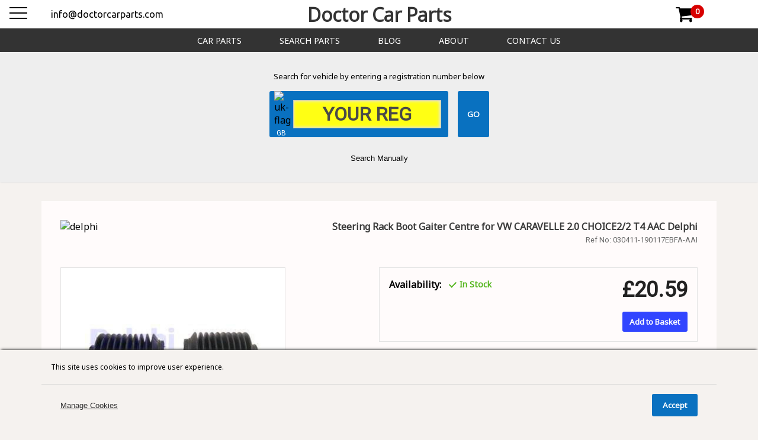

--- FILE ---
content_type: text/html; charset=utf-8
request_url: https://doctorcarparts.com/products/030411-190117EBFA-AAI
body_size: 2800
content:
<!DOCTYPE html><html lang="en-GB"><head><meta charSet="utf-8" data-next-head=""/><meta name="viewport" content="width=device-width" data-next-head=""/><title data-next-head="">Doctor Car Parts</title><link rel="icon" type="image/x-icon" href="https://cdn.doctorcarparts.com/static/icons/favicon.ico" data-next-head=""/><meta name="title" content="Doctor Car Parts" data-next-head=""/><meta name="keywords" data-next-head=""/><meta name="description" data-next-head=""/><meta property="og:title" content="Doctor Car Parts" data-next-head=""/><meta property="og:description" data-next-head=""/><meta property="og:type" content="website" data-next-head=""/><meta name="twitter:card" content="summary" data-next-head=""/><meta name="twitter:title" content="Doctor Car Parts" data-next-head=""/><meta name="twitter:description" data-next-head=""/><link rel="preload" href="/_next/static/css/b1cd3ee294dbf22c.css" as="style"/><link rel="preload" href="/_next/static/css/601c4873102a675a.css" as="style"/><link rel="preload" href="/_next/static/css/5a7543dfcc61bd98.css" as="style"/><script type="application/ld+json" data-next-head="">{
                    "@context": "https://schema.org",
                    "@type": "BreadcrumbList",
                    "itemListElement": [
    {
        "@type": "ListItem",
        "position": 1,
        "name": "Doctor Car Parts",
        "item": "https://doctorcarparts.com"
    },
    {
        "@type": "ListItem",
        "position": 2,
        "name": "undefined",
        "item": "https://doctorcarparts.com/products/undefined"
    }
]
                }</script><link rel="stylesheet" href="https://fonts.googleapis.com/css?family=Marck+Script|Kalam:wght@300;400;700|Paytone+One|Kaushan+Script|Abel|Roboto+Mono|Roboto|Roboto+Condensed|Roboto+Slab|Noto+Sans|Open+Sans|Courgette|Oswald|Montserrat:wght@400;500;600;700|Oxygen|Ubuntu|Ubuntu+Condensed|Fontdiner+Swanky|Freckle+Face|Source+Sans+Pro&amp;display=swap"/><link href="https://maxcdn.bootstrapcdn.com/font-awesome/4.7.0/css/font-awesome.min.css" rel="stylesheet"/><link rel="stylesheet" href="/_next/static/css/b1cd3ee294dbf22c.css" data-n-g=""/><link rel="stylesheet" href="/_next/static/css/601c4873102a675a.css" data-n-p=""/><link rel="stylesheet" href="/_next/static/css/5a7543dfcc61bd98.css" data-n-p=""/><noscript data-n-css=""></noscript><script defer="" noModule="" src="/_next/static/chunks/polyfills-42372ed130431b0a.js"></script><script src="/_next/static/chunks/webpack-e462b6b5b3d18d7e.js" defer=""></script><script src="/_next/static/chunks/framework-a00b2e6702414e9e.js" defer=""></script><script src="/_next/static/chunks/main-300ec2a146bf2b33.js" defer=""></script><script src="/_next/static/chunks/pages/_app-df18e668b438ef94.js" defer=""></script><script src="/_next/static/chunks/695-82762fbd36ef3eac.js" defer=""></script><script src="/_next/static/chunks/768-23d09c940cb90c9b.js" defer=""></script><script src="/_next/static/chunks/776-b1a22833334fa0b1.js" defer=""></script><script src="/_next/static/chunks/893-a4e9a2430c079ed5.js" defer=""></script><script src="/_next/static/chunks/pages/products/%5Bsku%5D-2a4ec664a4ee68f7.js" defer=""></script><script src="/_next/static/w40VroG7G4luzC4H9LuSF/_buildManifest.js" defer=""></script><script src="/_next/static/w40VroG7G4luzC4H9LuSF/_ssgManifest.js" defer=""></script></head><body><link rel="preload" as="image" href="https://cdn.doctorcarparts.com/static/images/flags/uj_flag.png"/><div id="__next"><header class="layout_header__P4W14"><div class="layout_header-bar__H86aM"><div class="layout_header-contact__3NVjZ"><a href="mailto:info@doctorcarparts.com">info@doctorcarparts.com</a></div><div class="layout_header-title__Kv196"><a href="/">Doctor Car Parts</a></div><div class="cart_cart-component__s_1HI"><a href="/cart"><i class="fa fa-shopping-cart" aria-hidden="true"></i><div class="cart_counter--empty__JS87_"><span>0</span></div></a></div></div></header><div class="layout_nav-bar__NmeCh"><ul class="layout_nav-list__DetQ_"><li class="layout_nav-link__EHTtm"><a href="/car-parts">Car Parts</a></li><li class="layout_nav-link__EHTtm"><a href="/search">Search Parts</a></li><li class="layout_nav-link__EHTtm"><a href="/blog">Blog</a></li><li class="layout_nav-link__EHTtm"><a href="/about">About</a></li><li class="layout_nav-link__EHTtm"><a href="/contact-us">Contact Us</a></li></ul></div><div class="components_res-menu__JT_r5"><span><svg width="30" height="30"><path d="M0,5 30,5" stroke-width="2"></path><path d="M0,14 30,14" stroke-width="2"></path><path d="M0,23 30,23" stroke-width="2"></path></svg></span></div><div class="components_vh-bar__k2JZi"><div class="components_search-forms__z2lRV"><div class="components_vrm-search__4ckf3"><p>Search for vehicle by entering a registration number below</p><form class="components_vrm-form__MbO_p"><div class="components_reg-bg__FvNQf"><div class="components_vrm-flag__v7bnt"><img src="https://cdn.doctorcarparts.com/static/images/flags/uj_flag.png" alt="uk-flag" class="vrm-flag"/><span>GB</span></div><input type="text" class="components_vrm-input__ViyAl" spellCheck="false" placeholder="YOUR REG" value=""/></div><input type="submit" class="components_vrm-submit__dZIxp" value="GO"/></form></div><button class="components_search-toggle-btn__qe2q8">Search Manually</button></div></div><main><div class="product_container__0aVmf"><div class="product_criteria__lr8Rx"><h2 class="product_criteria-title__aPMkm">Technical Details</h2><p class="product_criteria-none-text__c_9yA" style="text-align:center;margin-bottom:0;font-family:Roboto;font-size:0.9rem;color:gray">No Technical Details Found</p></div><div class="product_related-vehicles__a_Kag"><h2 class="product_vehicles-title__4rikx">Compatible Models</h2></div></div></main><footer class="footer_footer__M8E8c"><div class="footer_container__ewxRq"><div class="footer_links__1eDdh"><div class="footer_relevant-links__ej3ZX"><a href="/">Home</a><a href="/car-parts">Car Parts</a><a href="/cart">Basket</a><a href="/search">Search Parts</a><a href="/blog">Blog</a><a href="/about">About</a><a href="/contact-us">Contact Us</a><a href="/terms">Terms &amp; Conditions</a><a href="/shipping">Shipping Policy</a><a href="/returns">Returns Policy</a></div></div><div class="footer_contact___jMW6"><span>2-4 Carey Road</span><span>Bulwell, Nottingham</span><span>NG6 8AT</span><a class="footer_email__DUNYt" href="mailto:info@doctorcarparts.com">info@doctorcarparts.com</a></div><div class="footer_copyright__Krx_e">© <!-- -->2025<a href="/">Doctor Car Parts</a></div></div></footer></div><script id="__NEXT_DATA__" type="application/json">{"props":{"pageProps":{"details":{"enc_sku":"030411-190117EBFA-AAI","title":"Steering Rack Boot Gaiter Centre for VW CARAVELLE 2.0 CHOICE2/2 T4 AAC Delphi","brand":"Delphi","image":"https://images.esellerpro.com/2873/I/252/TBR4150.JPG","mpn":"030411-190117EBFA-AAI","is_kit":0,"crts":[]},"rv":[{"vi_id":25088,"KCODE":"000001864","FROMYR":"1990","TOYR":"2003","MAKE":"VW","MODEL1":"CARAVELLE","MODEL2":"T4","SUBMODEL":"70B, 70C, 7DB, 7DK, 70J,","ENG1":"2.0","ENG2":null,"ENGCODE1":"AAC","ENGCODE2":null,"FUEL":"Petrol","BODY":"Bus","BHP":"84","KW":"62","DRIVE":"FWD","TRANSMISSION":null,"CYL":"04","VALVES":"02","KCODE_B":"1864","vindex":"002;1864\n"}],"stock":[{"id":7,"description":"DCP","stockLevel":1,"pickable":true,"unavailableForListing":false,"priority":2}],"prices":{"list":{"value":"20.59","type":null,"name":"StoreFrontPrice"},"master":{"value":"17.71","type":null,"name":"StoreFrontPrice"}}},"__N_SSP":true},"page":"/products/[sku]","query":{"sku":"030411-190117EBFA-AAI"},"buildId":"w40VroG7G4luzC4H9LuSF","isFallback":false,"isExperimentalCompile":false,"gssp":true,"locale":"en-GB","locales":["en-GB"],"defaultLocale":"en-GB","scriptLoader":[]}</script></body></html>

--- FILE ---
content_type: text/css; charset=UTF-8
request_url: https://doctorcarparts.com/_next/static/css/b1cd3ee294dbf22c.css
body_size: 1070
content:
@keyframes slide-down{0%{transform:translateY(-200%);opacity:0}to{transform:translateY(0);opacity:1}}@keyframes fade-in{0%{opacity:0}to{opacity:1}}@keyframes scale-in{0%{transform:scale(0)}to{transform:scale(1)}}@keyframes scale-in-fade{0%{transform:scale(.5);opacity:.5}to{opacity:1;transform:scale(1)}}@keyframes cart-uncover{0%{transform:translateY(.75rem);opacity:0}to{transform:translateY(0);opacity:1}}@keyframes slide-right{0%{opacity:0;transform:translateX(-100%)}to{opacity:1;transform:translateX(0)}}@keyframes shift-el{0%{display:none;opacity:0}to{display:unset;opacity:1}}@keyframes flash{0%{background-color:hsla(0,0%,100%,.1333333333);box-shadow:32px 0 hsla(0,0%,100%,.1333333333),-32px 0 #000}50%{background-color:#000;box-shadow:32px 0 hsla(0,0%,100%,.1333333333),-32px 0 hsla(0,0%,100%,.1333333333)}to{background-color:hsla(0,0%,100%,.1333333333);box-shadow:32px 0 #000,-32px 0 hsla(0,0%,100%,.1333333333)}}@keyframes slide-from-right{0%{opacity:0;transform:translateX(100%)}to{opacity:1;transform:translateX(0)}}@keyframes load8{0%{transform:rotate(0deg)}to{transform:rotate(1turn)}}body,html{padding:0;margin:0;font-family:-apple-system,BlinkMacSystemFont,Segoe UI,Roboto,Oxygen,Ubuntu,Cantarell,Fira Sans,Droid Sans,Helvetica Neue,sans-serif;font-family:Noto Sans,"sans-serif";width:100%;height:100%;background-color:#f5f2ef}.disable-scroll{overflow:hidden}a{color:inherit;text-decoration:none}*{box-sizing:border-box}#__next{position:relative;min-height:100vh;width:100%}main{overflow-x:hidden}.notfound-container,main{display:flex;flex-direction:column;justify-content:center;align-items:center}.notfound-container{width:1140px;padding-bottom:300px;width:100%}.notfound-title{font-family:Roboto,"sans-serif";font-weight:400;padding:5rem 0}.progress-display__backdrop{background-color:hsla(0,0%,100%,.9);position:fixed;width:100%;height:100%;top:0;left:0;z-index:100}.progress-display__container{display:flex;flex-direction:column;justify-content:center;align-items:center;width:100%;height:100%}.progress-display__text{font-family:Roboto,"sans-serif"}input::-webkit-inner-spin-button,input::-webkit-outer-spin-button{-webkit-appearance:none;margin:0}input[type=number]{-webkit-appearance:textfield;-moz-appearance:textfield;appearance:textfield}[data-desc]:hover:before{content:attr(data-desc);position:absolute;bottom:-25%;left:120%;padding:10px;width:250px;background-color:rgba(255,123,0,.9);border-radius:5px;color:#fff;font-size:.75rem;overflow:visible;z-index:10;opacity:1}@media(max-width:1900px),(max-width:414px){.header-bar{width:100%;justify-content:center}.header__contact-container{display:none}.header-title__box a{font-size:1.25rem}.header{border-bottom:2px solid gray;box-shadow:0 3px 4px -4px #333}}@media(max-width:1900px){.genart-bar__container--vis{display:flex;width:300px;animation:slide-right .1s ease-in}.genart-bar__links-list,.genart-bar__parts-link{animation:slide-right .2s ease-in}.header-title__box{width:95%}}@media(max-width:414px){.header-bar{justify-content:center}.genart-bar__container,.genart-bar__container--vis{animation:slide-right .1s ease-in;width:100%;z-index:1000}.genart-bar__links-list,.genart-bar__parts-link{animation:slide-right .2s ease-in}[data-desc]:hover:before{bottom:150%;left:-600%}}
/*# sourceMappingURL=b1cd3ee294dbf22c.css.map*/

--- FILE ---
content_type: text/css; charset=UTF-8
request_url: https://doctorcarparts.com/_next/static/css/601c4873102a675a.css
body_size: 5730
content:
@keyframes components_slide-down__Ygmlx{0%{transform:translateY(-200%);opacity:0}to{transform:translateY(0);opacity:1}}@keyframes components_fade-in__nsk2r{0%{opacity:0}to{opacity:1}}@keyframes components_scale-in__Bfyqi{0%{transform:scale(0)}to{transform:scale(1)}}@keyframes components_scale-in-fade__bH1qW{0%{transform:scale(.5);opacity:.5}to{opacity:1;transform:scale(1)}}@keyframes components_cart-uncover__yju5X{0%{transform:translateY(.75rem);opacity:0}to{transform:translateY(0);opacity:1}}@keyframes components_slide-right__Ic0Yw{0%{opacity:0;transform:translateX(-100%)}to{opacity:1;transform:translateX(0)}}@keyframes components_shift-el__kuXbP{0%{display:none;opacity:0}to{display:unset;opacity:1}}@keyframes components_flash__Bg7jb{0%{background-color:hsla(0,0%,100%,.1333333333);box-shadow:32px 0 hsla(0,0%,100%,.1333333333),-32px 0 #000}50%{background-color:#000;box-shadow:32px 0 hsla(0,0%,100%,.1333333333),-32px 0 hsla(0,0%,100%,.1333333333)}to{background-color:hsla(0,0%,100%,.1333333333);box-shadow:32px 0 #000,-32px 0 hsla(0,0%,100%,.1333333333)}}@keyframes components_slide-from-right__oz3wJ{0%{opacity:0;transform:translateX(100%)}to{opacity:1;transform:translateX(0)}}@keyframes components_load8__MiszF{0%{transform:rotate(0deg)}to{transform:rotate(1turn)}}.components_cookies-modal__8I5gP{position:fixed;bottom:0;left:0;z-index:2000;justify-self:center;display:flex;justify-content:center;align-items:center;width:100%;background-color:#f5f2ef;box-shadow:0 -3px 4px -2px #333;animation:components_fade-in__nsk2r .2s ease-in}.components_cookies-modal__8I5gP p{font-size:.75rem}.components_cookies-header__JhLzh{padding:.5rem 1rem;width:100%;border-bottom:1px solid silver}.components_cookies-body__l1eBT{width:1140px}.components_cookies-card__lDYX2{display:flex;width:100%;padding:1rem 0}.components_cookies-card__lDYX2 strong{font-size:.875rem}.components_cookies-card-text__ayOsE{width:100%}.components_cookies-card-toggle__ncmjV{display:flex;align-items:center;justify-content:center;width:100%}.components_cookies-card-toggle__ncmjV label{position:relative;cursor:pointer;color:#919191;padding:.25rem .5rem;background-color:#d4d4d4;width:4rem;text-align:center;border-radius:3px;border:2px solid silver;-webkit-touch-callout:none;-webkit-user-select:none;-moz-user-select:none;user-select:none}.components_cookies-card-toggle__ncmjV label:active{transform:scale(.8)}.components_cookies-card-toggle__ncmjV input:checked+label{color:#fff;background-color:#0971c0;transform:scale(.9);border:none}.components_cookies-card-toggle__ncmjV input:checked+label:active{transform:scale(.8)}.components_cookies-footer__mRnq1{width:100%;display:flex;justify-content:flex-end;align-items:center}.components_cookies-close-btn__JvlgT{background:#0971c0;color:#fff;border:2px solid #0971c0;border-radius:3px;padding:.5rem 1rem;margin-left:2rem;font-family:Noto Sans,"sans-serif";font-weight:700}.components_cookies-close-btn__JvlgT:hover{cursor:pointer;background-color:#0761a7;color:#fff}.components_cookies-overview__zmD69{display:flex;justify-content:space-between;align-items:center;width:100%;padding:0 2rem}.components_cookies-reveal-btn__hUlPg{background:none;outline:none;border:none;text-decoration:underline;padding:0;color:#333}.components_cookies-reveal-btn__hUlPg:hover{cursor:pointer}.components_vh-bar__k2JZi{display:flex;align-items:center;justify-content:center;min-height:77px;background-color:#fffbfb}.components_search-forms__z2lRV{display:flex;flex-direction:column;justify-content:center;align-items:center;position:relative;width:100%;padding:2rem 3rem;background-color:#eee;box-shadow:0 1px 2px #e6e6e6;border-radius:3px;transition:max-height .1s ease-out,opacity .2s ease-out}.components_search-forms__z2lRV p{font-size:.8rem;margin:0 0 1rem}.components_search-toggle-btn__qe2q8{margin-top:2em;background:none;outline:none;border:none}.components_search-toggle-btn__qe2q8:hover{cursor:pointer;color:#0761a7}.components_vrm-search__4ckf3{display:flex;flex-direction:column;justify-content:center;align-items:center;width:400px;position:relative;animation:components_fade-in__nsk2r .05s ease-in}.components_vrm-form__MbO_p{display:flex}.components_reg-bg__FvNQf{background-color:#0971c0;padding-right:.75rem;border-radius:3px}.components_reg-bg__FvNQf,.components_vrm-flag__v7bnt{display:flex;align-items:center;justify-content:center}.components_vrm-flag__v7bnt{flex-direction:column;position:relative;padding:0 8px}.components_vrm-flag__v7bnt img{width:24px}.components_vrm-flag__v7bnt span{font-family:Roboto,"sans-serif";color:#fff;font-size:12px;margin-top:.25rem}.components_vrm-input__ViyAl{height:3rem;text-align:center;font-size:2rem;width:250px;outline:none;border:1px solid #bebebe;font-family:Roboto,"sans-serif";font-weight:700;box-shadow:inset -1px 0 5px 1px #e7e7e7;background-color:#ffff14}.components_vrm-input__ViyAl::placeholder{color:#494949}.components_vrm-submit__dZIxp{border:none;color:#fff;background:#0971c0;margin-left:1rem;padding:0 1rem;position:relative;border-radius:3px;font-family:Noto Sans,"sans-serif";font-weight:700}.components_vrm-submit__dZIxp:hover{cursor:pointer;background-color:#0761a7}.components_vrm-submit__dZIxp:active{top:2px}.components_manual-search___w4az{display:flex;flex-direction:column;align-items:center;justify-content:center;animation:components_fade-in__nsk2r .05s ease-in}.components_manual-submit__217C2{border:none;color:#fff;background:#0971c0;margin-left:1rem;padding:0 1rem;position:relative;border-radius:3px;font-family:Noto Sans,"sans-serif";font-weight:700}.components_manual-submit__217C2:hover{cursor:pointer;background-color:#0761a7}.components_manual-submit__217C2:active{top:2px}.components_manual-submit__217C2{padding:.5rem .75rem}.components_search-results__wbssG{display:flex;flex-direction:column;align-items:center;justify-content:center;padding:.75rem 0}.components_search-result__wG1pt{background:none;outline:none;border:none}.components_search-result__wG1pt:hover{cursor:pointer;color:#0761a7}.components_search-result__wG1pt{margin:.5rem 0}.components_select-input__l94Y3{width:10em;border-radius:3px;background:#fff;border:1px solid dimgray;outline:none;padding:.5rem .25rem;margin:0 .25rem}.components_select-input__l94Y3:focus{border-color:#0971c0}.components_select-input__l94Y3:hover{cursor:pointer}.components_vh-info__K7ESF{display:flex;flex-direction:column;align-items:center;justify-content:center;width:100%;padding:.75rem 0;background-color:#fffbfb}.components_vh-info-bar__JPsdk{display:flex;align-items:center;justify-content:space-between;width:1140px}.components_vh-info-box__m6AlD,.components_vh-info-fields__BmNfu{display:flex;align-items:center;justify-content:center}.components_info-fields__2avnV{display:flex;flex-direction:column;align-items:flex-start;justify-content:flex-start;padding:0 1rem}.components_info-fields__2avnV span{font-size:12px}.components_vh-info-image__8jIoJ{position:relative}.components_vh-info-image__8jIoJ img{width:52px}.components_vh-info-buttons__daK3s{display:flex;align-items:center;justify-content:center;width:20%}.components_vh-info-change-btn__usye6{border:none;padding:.75rem 1rem;position:relative;border-radius:3px;outline:none;font-family:Noto Sans,"sans-serif";font-weight:700;background-color:#ec5109;color:#fff}.components_vh-info-change-btn__usye6:hover{cursor:pointer;background-color:#333}.components_vh-info-change-btn__usye6:active{transform:scale(.95)}.components_vh-info-close-btn__f9Loy{border:none;padding:.75rem 1rem;position:relative;border-radius:3px;outline:none;font-family:Noto Sans,"sans-serif";font-weight:700;background-color:#ec5109;color:#fff}.components_vh-info-close-btn__f9Loy:hover{cursor:pointer;background-color:#333}.components_vh-info-close-btn__f9Loy:active{transform:scale(.95)}.components_vh-info-close-btn__f9Loy{margin-bottom:2em}.components_breadcrumbs__uF_Tw{display:flex;align-items:center;justify-content:space-between;padding:1rem 0;width:1140px;font-size:12px}.components_breadcrumbs__uF_Tw span{color:dimgray}.components_breadcrumbs__uF_Tw a{color:dimgray;font-size:.8rem}.components_breadcrumbs__uF_Tw a:after{content:">";color:orange;font-weight:700;margin:0 .25rem}.components_breadcrumbs__uF_Tw a:hover{color:#3145ff}.components_breadcrumbs__uF_Tw h1{margin:0}.components_genart-container--vis__9mMub,.components_genart-container__IbL0h{width:300px;height:100%;background-color:#333;position:fixed;left:0;top:0;z-index:1000;overflow-y:scroll}.components_genart-container--vis__9mMub::-webkit-scrollbar,.components_genart-container__IbL0h::-webkit-scrollbar{width:14px}.components_genart-container--vis__9mMub::-webkit-scrollbar-track,.components_genart-container__IbL0h::-webkit-scrollbar-track{background:#333}.components_genart-container--vis__9mMub::-webkit-scrollbar-thumb,.components_genart-container__IbL0h::-webkit-scrollbar-thumb{background-color:#c2c2c2;border-radius:15px;border:1px solid #000}.components_genart-container--vis__9mMub,.components_genart-container__IbL0h{scrollbar-width:thin;scrollbar-color:#c2c2c2 #333}.components_res-menu__JT_r5{display:none}.components_res-menu__JT_r5:hover{cursor:pointer}.components_res-menu__JT_r5 svg{stroke:#000}.components_res-buttons__dJ1PG{display:flex;justify-content:flex-end;width:100%;padding-right:1rem}.components_res-close-btn__pnKfE{color:#fff;background:none;border:none;outline:none;font-family:Noto Sans,"sans-serif";font-size:1.25rem}.components_res-close-btn__pnKfE:hover{cursor:pointer;color:#c00000}.components_nav-link-dashboard__gVJ50,.components_res-link-dashboard__EdI1N{background-color:#178ce6}.components_nav-link-dashboard__gVJ50:hover,.components_res-link-dashboard__EdI1N:hover{background-color:#0761a7;color:#fff}.components_res-bar__TJA7h{display:flex;justify-content:flex-start;width:100%;font-size:.875rem}.components_res-bar-list__rdjgZ{list-style:none;margin:0;padding:0;color:#fff;width:100%}.components_res-link-dashboard__EdI1N,.components_res-link__eqNB1{padding:0 1rem;display:flex}.components_res-link-dashboard__EdI1N a,.components_res-link__eqNB1 a{text-transform:uppercase;padding:.5rem 0;width:100%}.components_genart-bar__VtcPS{width:100%;display:flex;flex-direction:column;align-items:center;padding:2rem 0}.components_parts-link__kZ4bw{text-decoration:underline;font-size:1.25rem;color:#fff;font-family:Roboto,"sans-serif";font-weight:700;margin-top:1em;padding:1rem 0;width:100%;text-align:center}.components_parts-link__kZ4bw:hover{box-shadow:0 2px 2px 0 #272727}.components_genart-links-list__e1kxK{list-style:none;margin:.5rem 0;padding:0}.components_genart-list-item--active__teU4p,.components_genart-list-item__pfjEC{color:#fff;font-size:.9rem;width:100%;display:flex;flex-direction:column}.components_genart-card-title__5OToT{padding:1rem;width:100%}.components_genart-card-title__5OToT:hover{cursor:pointer;box-shadow:0 2px 2px 0 #272727}.components_genart-list-item--active__teU4p .components_genart-sub-links__64tJw{max-height:2000px;opacity:1;z-index:1}.components_genart-sub-links__64tJw{display:flex;flex-direction:column;padding:0;max-height:0;opacity:0;transition:max-height .5s ease-in-out,opacity .3s ease-in;overflow:hidden;z-index:-10}.components_genart-sub-links__64tJw a{font-size:.8rem;padding:.5rem 0 .5rem 2rem}.components_genart-sub-links__64tJw a:hover{box-shadow:0 2px 2px 0 #272727;background-color:#272727;border-radius:5px}.components_notification-box__86Gd_{display:flex;align-items:center;position:fixed;bottom:4em;right:2em;border-radius:3px;background-color:#fffbfb;text-align:center;animation:components_slide-from-right__oz3wJ .2s ease-out;box-shadow:0 3px 4px -4px #333;font-family:Ubuntu,"sans-serif";z-index:1000;width:auto}.components_notification-box__86Gd_ p{margin:.5rem 0;font-size:14px;width:100%}.components_notification-box__86Gd_ p em,.components_notification-box__86Gd_ p strong{font-size:14px}.components_notification-box__86Gd_ strong{font-size:1rem}.components_notification-box__86Gd_ .components_notification-sign__dTK4t{display:flex;justify-content:center;align-items:center;background-color:#f5f2ef;width:5em;height:100%;padding:1.25rem 0;border-radius:3px 0 0 3px}.components_notification-box__86Gd_ .components_notification-sign__dTK4t i{color:#fff;font-size:2rem}.components_notification-box__86Gd_ .components_notification-message__kSkQ5{font-family:Ubuntu,"sans-serif";padding:0 1rem;font-size:12px}.components_notification-box__86Gd_ .components_notification-message__kSkQ5 p{margin:.25rem 0}.components_notification-box__86Gd_ .components_notification-message__kSkQ5 small{color:#ea2027}.components_notification-box__86Gd_ .components_notification-sign--ok__urFVR{background-color:#27ae60}.components_notification-box__86Gd_ .components_notification-sign--error__qyj8u{background-color:#ea2027}.components_notification-box__86Gd_ .components_notification-sign--info__ywDfS{background-color:#3145ff}.components_notification-box__86Gd_ .components_notification-sign--warn__1Shi4{background-color:#ffa600}.components_scroll-box__1DCT6{position:fixed;bottom:2em;right:2em;z-index:100}.components_scroll-box--disabled__kDwhP,.components_scroll-btn__VLc8B{display:block;padding:.75rem 1rem .5rem;border-radius:3px;font-family:Ubuntu,"sans-serif";font-size:1.5rem;font-weight:700;background:none;outline:none;border:1px solid #cacaca;color:#fff;background-color:#333;position:relative;transition:border-radius .1s ease}.components_scroll-box--disabled__kDwhP:hover,.components_scroll-btn__VLc8B:hover{cursor:pointer;border-radius:50%}.components_scroll-box--disabled__kDwhP:active,.components_scroll-btn__VLc8B:active{top:2px}.components_scroll-box--disabled__kDwhP{display:none}@media screen and (max-width:414px){.components_cookies-footer__mRnq1{padding:0 .5rem 0 0;width:unset}.components_cookies-close-btn__JvlgT{margin-left:1rem}.components_cookies-card__lDYX2{flex-direction:column}.components_cookies-card-text__ayOsE{width:100%;text-align:center}.components_cookies-card-toggle__ncmjV{width:100%;justify-content:space-between;padding:0 2rem}.components_cookies-header__JhLzh{text-align:center}.components_res-menu__JT_r5{left:.5em}.components_vh-bar__k2JZi{width:100%;padding:0 .25rem}.components_vh-info-bar__JPsdk{width:inherit}.components_search-forms__z2lRV{padding-left:.25rem;padding-right:.25rem}.components_manual-search___w4az{width:90%}.components_manual-search___w4az form{width:inherit;display:flex;align-items:center;justify-content:center;flex-direction:column}.components_manual-search___w4az form select{width:inherit;margin:.25rem 0}.components_manual-search___w4az form input[type=submit]{margin-top:2em}.components_breadcrumbs__uF_Tw{width:100%;padding:1rem .5rem}.components_scroll-box__1DCT6{right:1em}}@media(max-width:1900px),(max-width:414px){.components_genart-container__IbL0h{display:none}.components_genart-container--vis__9mMub{display:flex;width:100%;animation:components_slide-right__Ic0Yw .1s ease-out}.components_genart-container--vis__9mMub::-webkit-scrollbar{display:none}.components_genart-container--vis__9mMub{-ms-overflow-style:none;scrollbar-width:none}.components_genart-links-list__e1kxK{display:flex;flex-direction:column;align-items:flex-start;width:100%}.components_genart-bar__VtcPS{padding-top:.5rem}.components_parts-link__kZ4bw{margin-top:0}.components_res-menu__JT_r5{display:block;position:absolute;top:.5em}}@media(max-width:1900px){.components_res-menu__JT_r5{left:1em}}@keyframes footer_slide-down__BIJLS{0%{transform:translateY(-200%);opacity:0}to{transform:translateY(0);opacity:1}}@keyframes footer_fade-in__0IwgC{0%{opacity:0}to{opacity:1}}@keyframes footer_scale-in__Qn4T_{0%{transform:scale(0)}to{transform:scale(1)}}@keyframes footer_scale-in-fade__9ffWD{0%{transform:scale(.5);opacity:.5}to{opacity:1;transform:scale(1)}}@keyframes footer_cart-uncover__y9H3q{0%{transform:translateY(.75rem);opacity:0}to{transform:translateY(0);opacity:1}}@keyframes footer_slide-right__8rT4w{0%{opacity:0;transform:translateX(-100%)}to{opacity:1;transform:translateX(0)}}@keyframes footer_shift-el___Iqpp{0%{display:none;opacity:0}to{display:unset;opacity:1}}@keyframes footer_flash__kM27I{0%{background-color:hsla(0,0%,100%,.1333333333);box-shadow:32px 0 hsla(0,0%,100%,.1333333333),-32px 0 #000}50%{background-color:#000;box-shadow:32px 0 hsla(0,0%,100%,.1333333333),-32px 0 hsla(0,0%,100%,.1333333333)}to{background-color:hsla(0,0%,100%,.1333333333);box-shadow:32px 0 #000,-32px 0 hsla(0,0%,100%,.1333333333)}}@keyframes footer_slide-from-right__LLvTQ{0%{opacity:0;transform:translateX(100%)}to{opacity:1;transform:translateX(0)}}@keyframes footer_load8__0KugU{0%{transform:rotate(0deg)}to{transform:rotate(1turn)}}.footer_footer__M8E8c{background-color:#333;height:200px;width:100%;clear:both;position:absolute;bottom:0;color:#dbdbdb}.footer_container__ewxRq,.footer_footer__M8E8c{display:flex;justify-content:center;align-items:center}.footer_container__ewxRq{width:1140px;flex-direction:column;height:100%;padding:1rem 0;font-size:.875rem}.footer_links__1eDdh,.footer_relevant-links__ej3ZX{display:flex}.footer_relevant-links__ej3ZX{width:75%;justify-content:space-between}.footer_relevant-links__ej3ZX a:hover{text-decoration:underline}.footer_links__1eDdh{padding-bottom:.5rem;width:100%;justify-content:center}.footer_contact___jMW6{display:flex;flex-direction:column;align-items:center}.footer_email__DUNYt{margin-top:1rem}.footer_email__DUNYt:hover{text-decoration:underline}.footer_copyright__Krx_e{width:100%;display:flex;justify-content:center}.footer_copyright__Krx_e a{margin-left:1rem}.footer_copyright__Krx_e a:hover{text-decoration:underline}@media(max-width:414px),(max-width:768px){.footer_footer__M8E8c{height:500px}.footer_container__ewxRq{width:100%}.footer_relevant-links__ej3ZX{width:100%;flex-direction:column;align-items:center}.footer_link__1_0zI{margin:.25rem 0}.footer_contact___jMW6{width:100%;padding:.75rem 0}.footer_links__1eDdh{height:70%}.footer_contact___jMW6{height:26%}.footer_copyright__Krx_e{height:4%;padding-top:.25rem}.footer_contact___jMW6,.footer_links__1eDdh{border-bottom:2px solid dimgray}}@media screen and (max-width:912px){.footer_relevant-links__ej3ZX{width:98%}.footer_copyright__Krx_e{height:unset}}@keyframes cart_slide-down__W1ieN{0%{transform:translateY(-200%);opacity:0}to{transform:translateY(0);opacity:1}}@keyframes cart_fade-in__2XZ8J{0%{opacity:0}to{opacity:1}}@keyframes cart_scale-in__tg_YD{0%{transform:scale(0)}to{transform:scale(1)}}@keyframes cart_scale-in-fade__V9BBG{0%{transform:scale(.5);opacity:.5}to{opacity:1;transform:scale(1)}}@keyframes cart_cart-uncover__nBv1_{0%{transform:translateY(.75rem);opacity:0}to{transform:translateY(0);opacity:1}}@keyframes cart_slide-right__7rYXu{0%{opacity:0;transform:translateX(-100%)}to{opacity:1;transform:translateX(0)}}@keyframes cart_shift-el__4tl3T{0%{display:none;opacity:0}to{display:unset;opacity:1}}@keyframes cart_flash__tM2Yb{0%{background-color:hsla(0,0%,100%,.1333333333);box-shadow:32px 0 hsla(0,0%,100%,.1333333333),-32px 0 #000}50%{background-color:#000;box-shadow:32px 0 hsla(0,0%,100%,.1333333333),-32px 0 hsla(0,0%,100%,.1333333333)}to{background-color:hsla(0,0%,100%,.1333333333);box-shadow:32px 0 #000,-32px 0 hsla(0,0%,100%,.1333333333)}}@keyframes cart_slide-from-right__GLcfP{0%{opacity:0;transform:translateX(100%)}to{opacity:1;transform:translateX(0)}}@keyframes cart_load8__xFZig{0%{transform:rotate(0deg)}to{transform:rotate(1turn)}}.cart_container__0cyMW{display:flex;flex-direction:column;justify-content:center;align-items:center;width:1140px;padding-bottom:300px;padding-top:2rem}.cart_elements__VAUW_{display:flex;justify-content:space-between;align-items:flex-start;width:100%}.cart_point-loader__EUoHi{width:16px;height:16px;border-radius:50%;background-color:#000;box-shadow:32px 0 #000,-32px 0 #000;position:absolute;animation:cart_flash__tM2Yb .5s ease-out infinite alternate}.cart_list__BAiK_{display:flex;flex-direction:column;justify-content:center;align-items:flex-start;width:62.5%}.cart_card--disabled__S8gcX,.cart_card__yVuJp{display:flex;width:700px;background-color:#fff;border:1px solid #cacaca;border-radius:3px;padding:1rem;margin-bottom:1rem}.cart_card--disabled__S8gcX{opacity:.5}.cart_card-image__UW5yj{width:10%;height:10%;margin-right:1rem}.cart_card-image__UW5yj img{max-width:100%;max-height:100%}.cart_card-info__jVyoS{display:flex;align-items:flex-start;width:90%}.cart_card-info-left__QySrm,.cart_card-info-right___06eZ{display:flex;flex-direction:column;justify-content:flex-start}.cart_card-info-left__QySrm{width:77.5%}.cart_card-info-right___06eZ{width:22.5%;min-height:150px}.cart_card-price__dmMwX,.cart_card-title__tT_EG{margin:0}.cart_card-title__tT_EG{margin-bottom:1rem;font-weight:700;font-size:.9rem}.cart_card-price__dmMwX{text-align:right;font-size:2rem;color:#222}.cart_card-brand__sZ3oO,.cart_card-partno__KR_N3{font-size:.8rem;margin:.25rem 0}.cart_card-brand__sZ3oO span,.cart_card-partno__KR_N3 span{color:dimgray}.cart_card-price-stock__pB9MH,.cart_card-stock__X4Hip{display:flex;align-items:center;font-size:.8rem;margin:.25rem 0;height:1.5rem}.cart_card-price-stock__pB9MH{display:none}.cart_card-stock-text__rRoxT{margin-right:.75rem;color:dimgray}.cart_checkout-box__nsOMD{width:37.5%;display:flex;align-items:flex-start;justify-content:center;padding:0 .5rem;height:100%}.cart_checkout__Awq8o{width:100%;display:flex;flex-direction:column;justify-content:center;align-items:center;background-color:#fff;border-radius:3px;padding:1rem;border:1px solid #cacaca}.cart_checkout-sum__BdMLw,.cart_checkout-vat__mjfa_,.cart_sum-total__4QoFT{margin:0}.cart_sum-total__4QoFT{font-size:3rem;color:#ad0909}.cart_pre-discount__WRbhs{text-decoration:line-through;color:dimgray;font-weight:700}.cart_checkout-sum__BdMLw{font-size:.8rem;font-weight:700;color:dimgray}.cart_shipping-cost--free__posLH,.cart_shipping-cost__mX5Bb{font-size:.8rem;font-weight:700;margin-top:.25rem}.cart_shipping-cost__mX5Bb{color:#770400}.cart_shipping-cost--free__posLH{color:#0b8400}.cart_checkout-vat__mjfa_{font-size:.75rem;color:dimgray}.cart_shipping-btn__SfY_D{background:none;border:none;outline:none;color:#0971c0;font-weight:700;font-family:Noto Sans,"sans-serif"}.cart_shipping-btn__SfY_D:hover{cursor:pointer}.cart_checkout-btn--disabled__DQf8l,.cart_checkout-btn__em__C{background-color:#0c8f0c;color:#fff;border:none;border-radius:3px;outline:none;padding:1rem 2rem;font-family:Noto Sans,"sans-serif";font-weight:700;margin-top:1rem;position:relative}.cart_checkout-btn--disabled__DQf8l:hover,.cart_checkout-btn__em__C:hover{cursor:pointer}.cart_checkout-btn--disabled__DQf8l:active,.cart_checkout-btn__em__C:active{top:2px}.cart_checkout-btn--disabled__DQf8l{background-color:dimgray}.cart_checkout-btn--disabled__DQf8l:hover{cursor:unset}.cart_promo__s3bpe{min-height:3rem;display:flex;align-items:center;justify-content:center;flex-direction:column;margin:.5rem 0}.cart_promo-btn__7_L4d{background:none;border:none;outline:none;color:#0971c0;font-family:Noto Sans,"sans-serif";font-weight:700;position:relative}.cart_promo-btn__7_L4d:hover{cursor:pointer}.cart_promo-btn__7_L4d:active{transform:scale(.975)}.cart_promo-form__NN66c{display:flex;justify-content:center;align-items:center}.cart_promo-input__V2a6Q{height:2rem;font-family:Noto Sans,"sans-serif";text-align:center;outline:none;border-radius:3px;border:1px solid #cacaca}.cart_promo-submit__92hur{color:#fff;background:none;outline:none;border:none;border-radius:3px;padding:.5rem;position:relative;font-family:Noto Sans,"sans-serif";font-weight:700;background-color:#3145ff;margin-top:1rem;width:110px}.cart_promo-submit__92hur:hover{cursor:pointer;background-color:#0761a7}.cart_promo-submit__92hur:active{top:2px}.cart_promo-submit__92hur{width:unset;height:2rem;padding:0 .75rem;margin-left:.5rem;margin-top:0}.cart_discount-amount__mM7AA{color:#0984e3;font-size:1.5rem;font-weight:700;font-family:Oswald,"sans-serif";margin:0}.cart_promo-error__4KVI0{color:#222;font-size:.8rem;margin-bottom:.5rem}.cart_shipping__CHLLX{display:flex;flex-direction:column;align-items:center}.cart_shipping-title__z_wQb{color:dimgray;margin:.5rem 0}.cart_shipping-list__fv5v1{height:2rem;border:1px solid #cacaca;outline:none;padding:0 .5rem;background-color:#fff;width:240px;border-radius:3px;text-align-last:center}.cart_shipping-list__fv5v1:hover{cursor:pointer}.cart_cart-component__s_1HI{width:25%;display:flex;justify-content:flex-end}.cart_cart-component__s_1HI i{font-size:2rem}.cart_cart-component__s_1HI a{display:flex;align-items:flex-start}.cart_counter--empty__JS87_,.cart_counter--full__WgEXF{display:flex;justify-content:center;align-items:center;color:#fff;padding:.25rem .5rem;border-radius:50%;font-size:.8rem;font-family:Roboto,"sans-serif";font-weight:700;position:relative;top:0;left:-5px}.cart_counter--empty__JS87_{background-color:#d80000}.cart_counter--full__WgEXF{background-color:#0971c0}.cart_in-cart__nFU2h{display:flex;flex-direction:column;align-items:flex-end;width:100%;margin-top:1rem}.cart_in-cart-qty__mhafS{width:2rem;text-align:center;margin:0 .45rem;border:1px solid #d4d4d4;outline:none;font-family:Noto Sans,"sans-serif";font-weight:700}.cart_delete-btn__oxOuu,.cart_in-cart-btn__mWYwy{background-color:#fff;border:1px solid #cacaca;padding:.5rem .75rem;border-radius:3px;position:relative;font-weight:700}.cart_delete-btn__oxOuu:hover,.cart_in-cart-btn__mWYwy:hover{cursor:pointer}.cart_delete-btn__oxOuu:active,.cart_in-cart-btn__mWYwy:active{transform:scale(.95)}.cart_delete-btn__oxOuu{font-size:1.25rem}.cart_delete-btn__oxOuu:hover{color:#d80000}.cart_in-cart-buttons__KqlSI{display:flex;height:2.5rem}.cart_cart-btn--disabled__ggCAn,.cart_cart-btn--remove__mzOLh,.cart_cart-btn__LUPGn{color:#fff;background:none;outline:none;border:none;border-radius:3px;padding:.5rem;position:relative;font-family:Noto Sans,"sans-serif";font-weight:700;background-color:#3145ff;margin-top:1rem;width:110px}.cart_cart-btn--disabled__ggCAn:hover,.cart_cart-btn--remove__mzOLh:hover,.cart_cart-btn__LUPGn:hover{cursor:pointer;background-color:#0761a7}.cart_cart-btn--disabled__ggCAn:active,.cart_cart-btn--remove__mzOLh:active,.cart_cart-btn__LUPGn:active{top:2px}.cart_cart-btn--remove__mzOLh{background-color:#d80000}.cart_cart-btn--remove__mzOLh:hover{background-color:#222}.cart_cart-btn--disabled__ggCAn{background-color:gray}.cart_cart-btn--disabled__ggCAn:hover{background-color:gray;cursor:unset}.cart_cart-btn--disabled__ggCAn:active{top:0}.cart_paypal-button__pvkCS{width:100%;margin-top:2rem}@media(max-width:414px),(max-width:800px){.cart_container__0cyMW{padding-bottom:550px}.cart_container__0cyMW,.cart_elements__VAUW_{width:100%;flex-direction:column}.cart_list__BAiK_{align-items:center;width:100%;padding:0 .5rem}.cart_card--disabled__S8gcX,.cart_card__yVuJp{width:100%;flex-direction:column;align-items:center}.cart_card-title__tT_EG{text-align:center}.cart_card-stock__X4Hip{display:none}.cart_card-price-box__2Liin{display:flex;flex-direction:column;align-items:center;justify-content:center}.cart_card-price-stock__pB9MH{display:flex}.cart_card-info__jVyoS{flex-direction:column;width:100%;align-items:center}.cart_card-info-left__QySrm,.cart_card-info-right___06eZ{width:100%;justify-content:space-between;align-items:center}.cart_card-info-left__QySrm{margin:.5rem 0}.cart_card-info-right___06eZ{flex-direction:row;align-items:flex-end;min-height:unset}.cart_card-price__dmMwX{text-align:center}.cart_checkout-box__nsOMD{margin-top:2rem;width:100%}.cart_in-cart__nFU2h{align-items:flex-end;width:unset;margin-top:0}.cart_card-image__UW5yj{width:50%;height:50%;margin:0;display:none}.cart_card-brand__sZ3oO,.cart_card-partno__KR_N3{display:none}.cart_cart-btn--disabled__ggCAn,.cart_cart-btn__LUPGn{margin:0}}@media(max-width:1900px){.cart_container__0cyMW{width:100%;padding-top:2rem}}@keyframes layout_slide-down__KYAzi{0%{transform:translateY(-200%);opacity:0}to{transform:translateY(0);opacity:1}}@keyframes layout_fade-in__hNISR{0%{opacity:0}to{opacity:1}}@keyframes layout_scale-in__ylU8x{0%{transform:scale(0)}to{transform:scale(1)}}@keyframes layout_scale-in-fade__gXkIC{0%{transform:scale(.5);opacity:.5}to{opacity:1;transform:scale(1)}}@keyframes layout_cart-uncover__pxVkv{0%{transform:translateY(.75rem);opacity:0}to{transform:translateY(0);opacity:1}}@keyframes layout_slide-right__JKIDd{0%{opacity:0;transform:translateX(-100%)}to{opacity:1;transform:translateX(0)}}@keyframes layout_shift-el__x4LrV{0%{display:none;opacity:0}to{display:unset;opacity:1}}@keyframes layout_flash__MX2QW{0%{background-color:hsla(0,0%,100%,.1333333333);box-shadow:32px 0 hsla(0,0%,100%,.1333333333),-32px 0 #000}50%{background-color:#000;box-shadow:32px 0 hsla(0,0%,100%,.1333333333),-32px 0 hsla(0,0%,100%,.1333333333)}to{background-color:hsla(0,0%,100%,.1333333333);box-shadow:32px 0 #000,-32px 0 hsla(0,0%,100%,.1333333333)}}@keyframes layout_slide-from-right__wU90b{0%{opacity:0;transform:translateX(100%)}to{opacity:1;transform:translateX(0)}}@keyframes layout_load8__h5Ft3{0%{transform:rotate(0deg)}to{transform:rotate(1turn)}}.layout_container__Z4npG{flex-direction:column;width:1140px;padding-bottom:300px}.layout_container__Z4npG,.layout_header__P4W14{display:flex;justify-content:center;align-items:center}.layout_header__P4W14{width:100%;height:3rem;background-color:#fff}.layout_header-bar__H86aM{display:flex;justify-content:space-between;align-items:center;width:1140px;padding:0 1rem}.layout_header-contact__3NVjZ{display:flex;justify-content:flex-start;width:25%}.layout_header-contact__3NVjZ a{font-family:Ubuntu,"sans-serif"}.layout_header-contact__3NVjZ:hover{color:#1e3799}.layout_header-title__Kv196{width:50%;text-align:center}.layout_header-title__Kv196 a{font-family:Open Sans,"sans-serif";font-size:2rem;font-weight:700;color:#333}.layout_header-title__Kv196 a:hover{color:#000}.layout_nav-bar__NmeCh{height:2.5rem;background-color:#333;box-shadow:0 3px 4px -4px #333}.layout_nav-bar__NmeCh,.layout_nav-list__DetQ_{display:flex;justify-content:center;align-items:center;width:100%}.layout_nav-list__DetQ_{height:100%;list-style:none;margin:0;padding:0}.layout_nav-link--dashboard__JAqV6,.layout_nav-link__EHTtm{display:flex;justify-content:center;align-items:center;color:#fff;height:100%;font-size:.9rem}.layout_nav-link--dashboard__JAqV6 a,.layout_nav-link__EHTtm a{width:100%;padding:.5rem 2rem;text-transform:uppercase;background-color:inherit;color:inherit}.layout_nav-link--dashboard__JAqV6:hover,.layout_nav-link__EHTtm:hover{background-color:#dbdbdb;color:#333}.layout_nav-link--dashboard__JAqV6,.layout_res-link--dashboard__8J08S{background-color:#178ce6}.layout_nav-link--dashboard__JAqV6:hover,.layout_res-link--dashboard__8J08S:hover{background-color:#0761a7;color:#fff}@media(max-width:414px),(max-width:800px){.layout_header-title__Kv196{font-size:14px}.layout_header-title__Kv196 a{font-size:inherit}.layout_header-contact__3NVjZ a,.layout_nav-bar__NmeCh{display:none}}
/*# sourceMappingURL=601c4873102a675a.css.map*/

--- FILE ---
content_type: text/css; charset=UTF-8
request_url: https://doctorcarparts.com/_next/static/css/5a7543dfcc61bd98.css
body_size: 1914
content:
@keyframes product_slide-down__JCBPC{0%{transform:translateY(-200%);opacity:0}to{transform:translateY(0);opacity:1}}@keyframes product_fade-in__cWf_P{0%{opacity:0}to{opacity:1}}@keyframes product_scale-in__sKrRH{0%{transform:scale(0)}to{transform:scale(1)}}@keyframes product_scale-in-fade__pWRGw{0%{transform:scale(.5);opacity:.5}to{opacity:1;transform:scale(1)}}@keyframes product_cart-uncover__Bb30R{0%{transform:translateY(.75rem);opacity:0}to{transform:translateY(0);opacity:1}}@keyframes product_slide-right__h6M8D{0%{opacity:0;transform:translateX(-100%)}to{opacity:1;transform:translateX(0)}}@keyframes product_shift-el__LDhrm{0%{display:none;opacity:0}to{display:unset;opacity:1}}@keyframes product_flash__DsEpi{0%{background-color:hsla(0,0%,100%,.1333333333);box-shadow:32px 0 hsla(0,0%,100%,.1333333333),-32px 0 #000}50%{background-color:#000;box-shadow:32px 0 hsla(0,0%,100%,.1333333333),-32px 0 hsla(0,0%,100%,.1333333333)}to{background-color:hsla(0,0%,100%,.1333333333);box-shadow:32px 0 #000,-32px 0 hsla(0,0%,100%,.1333333333)}}@keyframes product_slide-from-right__YhDiJ{0%{opacity:0;transform:translateX(100%)}to{opacity:1;transform:translateX(0)}}@keyframes product_load8__lN9j_{0%{transform:rotate(0deg)}to{transform:rotate(1turn)}}.product_container__0aVmf{display:flex;justify-content:center;align-items:center;width:1140px;padding-bottom:300px;flex-direction:column}.product_breadcrumbs-prod__uL41h{font-size:.8rem;color:#a8a8a8}.product_prod-card__4QAeX{width:100%;background-color:#fffbfb;margin:2rem 0;padding:2rem}.product_header__FoK1M{display:flex;padding-bottom:1rem}.product_header-left__texCW,.product_header-right__bESYh{display:flex;flex-direction:column;justify-content:flex-start}.product_header-left__texCW{width:30%;align-items:flex-start}.product_header-right__bESYh{width:70%;align-items:flex-end}.product_brand-image__OqimP{height:64px;width:96px}.product_brand-image__OqimP img{max-width:100%;max-height:100%}.product_title__HfCrC{margin:0;color:#3a3a3a;font-size:1rem}.product_ref__X4M7x{color:dimgray;font-size:.8rem;font-family:Roboto,"sans-serif";margin-top:.25rem}.product_info__udQ55{display:flex;width:100%}.product_details__WHml2,.product_visuals__z8ObO{display:flex;flex-direction:column;justify-content:flex-start;width:50%;padding:1rem}.product_visuals__z8ObO{padding:0}.product_images__R3Kmw{width:380px;height:300px;border:1px solid #e4e4e4;align-items:flex-start;background:#fff;display:flex;justify-content:center}.product_images__R3Kmw img{max-width:100%;max-height:100%}.product_details__WHml2{align-items:flex-start;flex-direction:row;height:100%;border:1px solid #e4e4e4}.product_details-price__ptchs,.product_details-stock__CXGi7{display:flex;flex-direction:column}.product_details-stock__CXGi7{height:2rem;font-weight:700;width:65%;justify-content:flex-start}.product_stock-avail__siTcd{display:flex;align-items:center;height:1.5rem}.product_stock-in__PD6Kt,.product_stock-out__L0aWb{font-size:14px;margin-left:1rem;display:flex}.product_stock-in__PD6Kt:before{content:"";display:block;width:5px;height:10px;top:3px;position:relative;margin-right:.5rem;border:solid #56b61f;border-width:0 2px 2px 0;transform:rotate(45deg)}.product_stock-in__PD6Kt{color:#56b61f}.product_stock-out__L0aWb{color:#d80000}.product_sku__P71be{display:flex;margin:.25rem 0;font-size:.75rem}.product_sku__P71be strong{color:dimgray}.product_sku__P71be p{color:#0971c0;margin:0 0 0 .5rem}.product_details-price__ptchs{align-items:flex-end;width:35%}.product_price--nis__Asia1,.product_price__RclvN{color:#222;font-size:2.25rem;font-family:Roboto,"sans-serif";font-weight:700}.product_price--nis__Asia1{color:dimgray}.product_cart-btn--disabled__2uabf,.product_cart-btn__ReBxB{color:#fff;background:none;outline:none;border:none;border-radius:3px;padding:.5rem;position:relative;font-family:Noto Sans,"sans-serif";font-weight:700;background-color:#3145ff;margin-top:1rem;width:110px}.product_cart-btn--disabled__2uabf:hover,.product_cart-btn__ReBxB:hover{cursor:pointer;background-color:#0761a7}.product_cart-btn--disabled__2uabf:active,.product_cart-btn__ReBxB:active{top:2px}.product_cart-btn--disabled__2uabf{background-color:gray}.product_cart-btn--disabled__2uabf:hover{background-color:gray;cursor:unset}.product_cart-btn--disabled__2uabf:active{top:0}.product_criteria__lr8Rx,.product_related-vehicles__a_Kag{background-color:#fffbfb;width:100%;padding:1rem 2rem 2rem;margin-bottom:2rem}.product_criteria-split-box__24hxa{display:flex;justify-content:flex-start;align-items:flex-start;width:100%}.product_criteria-title__aPMkm,.product_vehicles-title__4rikx{margin:0 0 1rem;text-transform:uppercase;color:#3a3a3a;text-align:left}.product_criteria-list__rvqQ_,.product_vehicles-list__PFey4{display:block;list-style:none;padding:0 .5rem;width:50%}.product_vehicles-list__PFey4{width:100%}.product_crt-row__CTkX2,.product_vehicle-row__nJjN_{margin-bottom:.5rem;display:flex;padding:.25rem;border-radius:3px;font-size:.875rem}.product_crt-row__CTkX2:nth-child(odd),.product_vehicle-row__nJjN_:nth-child(odd){background-color:#f0f0f0}.product_vehicle-row__nJjN_{font-size:.8rem;word-break:break-word}.product_vehicle-row__nJjN_ a{margin:0}.product_vehicle-row__nJjN_ a:hover{color:#ec5109}.product_crt-keys__PORdH,.product_crt-values__5gmwV{display:flex;color:#3a3a3a;width:50%}.product_crt-keys__PORdH a,.product_crt-values__5gmwV a{text-decoration:underline}.product_crt-keys__PORdH a:hover,.product_crt-values__5gmwV a:hover{color:#3145ff}.product_crt-keys__PORdH p,.product_crt-values__5gmwV p{margin:0}.product_crt-keys__PORdH{font-weight:700}.product_criteria-none-text__c_9yA{margin-bottom:0;text-align:center;font-size:.9rem;font-family:Roboto,"sans-serif"}.product_ebay-logo__U62aL{width:80px;margin-top:.5rem}@media(max-width:414px),(max-width:800px){.product_container__0aVmf{width:100%;padding:0 .25rem 550px}.product_details__WHml2{padding:0 .5rem}.product_prod-card__4QAeX{padding:.5rem}.product_header__FoK1M{flex-direction:column-reverse}.product_header-left__texCW,.product_header-right__bESYh{width:100%;align-items:flex-start;padding:.5rem 0}.product_brand-image__OqimP{max-width:96px;max-height:64px;width:unset;height:unset}.product_info__udQ55{flex-direction:column}.product_visuals__z8ObO{width:100%}.product_images__R3Kmw{width:unset}.product_header-left__texCW{display:none}.product_details__WHml2{flex-direction:column;margin-top:.5rem;padding:.5rem}.product_details-price__ptchs,.product_details-stock__CXGi7,.product_details__WHml2{width:100%;align-items:center}.product_details-stock__CXGi7{justify-content:flex-end;height:unset}.product_details-price__ptchs{flex-direction:unset;align-items:center;justify-content:space-between;margin-top:2rem;background-color:#f5f2ef;padding:1rem;border-radius:3px}.product_details-price__ptchs a img{width:64px}.product_price--nis__Asia1,.product_price__RclvN{font-size:1.75rem;height:1.75rem}.product_criteria__lr8Rx{padding:1rem .5rem}.product_criteria-split-box__24hxa{flex-direction:column}.product_criteria-list__rvqQ_{width:100%;padding:0;font-size:.875rem}.product_related-vehicles__a_Kag{padding:1rem .5rem}.product_vehicles__WZULF{padding:0}}
/*# sourceMappingURL=5a7543dfcc61bd98.css.map*/

--- FILE ---
content_type: text/css; charset=UTF-8
request_url: https://doctorcarparts.com/_next/static/css/601c4873102a675a.css
body_size: 5721
content:
@keyframes components_slide-down__Ygmlx{0%{transform:translateY(-200%);opacity:0}to{transform:translateY(0);opacity:1}}@keyframes components_fade-in__nsk2r{0%{opacity:0}to{opacity:1}}@keyframes components_scale-in__Bfyqi{0%{transform:scale(0)}to{transform:scale(1)}}@keyframes components_scale-in-fade__bH1qW{0%{transform:scale(.5);opacity:.5}to{opacity:1;transform:scale(1)}}@keyframes components_cart-uncover__yju5X{0%{transform:translateY(.75rem);opacity:0}to{transform:translateY(0);opacity:1}}@keyframes components_slide-right__Ic0Yw{0%{opacity:0;transform:translateX(-100%)}to{opacity:1;transform:translateX(0)}}@keyframes components_shift-el__kuXbP{0%{display:none;opacity:0}to{display:unset;opacity:1}}@keyframes components_flash__Bg7jb{0%{background-color:hsla(0,0%,100%,.1333333333);box-shadow:32px 0 hsla(0,0%,100%,.1333333333),-32px 0 #000}50%{background-color:#000;box-shadow:32px 0 hsla(0,0%,100%,.1333333333),-32px 0 hsla(0,0%,100%,.1333333333)}to{background-color:hsla(0,0%,100%,.1333333333);box-shadow:32px 0 #000,-32px 0 hsla(0,0%,100%,.1333333333)}}@keyframes components_slide-from-right__oz3wJ{0%{opacity:0;transform:translateX(100%)}to{opacity:1;transform:translateX(0)}}@keyframes components_load8__MiszF{0%{transform:rotate(0deg)}to{transform:rotate(1turn)}}.components_cookies-modal__8I5gP{position:fixed;bottom:0;left:0;z-index:2000;justify-self:center;display:flex;justify-content:center;align-items:center;width:100%;background-color:#f5f2ef;box-shadow:0 -3px 4px -2px #333;animation:components_fade-in__nsk2r .2s ease-in}.components_cookies-modal__8I5gP p{font-size:.75rem}.components_cookies-header__JhLzh{padding:.5rem 1rem;width:100%;border-bottom:1px solid silver}.components_cookies-body__l1eBT{width:1140px}.components_cookies-card__lDYX2{display:flex;width:100%;padding:1rem 0}.components_cookies-card__lDYX2 strong{font-size:.875rem}.components_cookies-card-text__ayOsE{width:100%}.components_cookies-card-toggle__ncmjV{display:flex;align-items:center;justify-content:center;width:100%}.components_cookies-card-toggle__ncmjV label{position:relative;cursor:pointer;color:#919191;padding:.25rem .5rem;background-color:#d4d4d4;width:4rem;text-align:center;border-radius:3px;border:2px solid silver;-webkit-touch-callout:none;-webkit-user-select:none;-moz-user-select:none;user-select:none}.components_cookies-card-toggle__ncmjV label:active{transform:scale(.8)}.components_cookies-card-toggle__ncmjV input:checked+label{color:#fff;background-color:#0971c0;transform:scale(.9);border:none}.components_cookies-card-toggle__ncmjV input:checked+label:active{transform:scale(.8)}.components_cookies-footer__mRnq1{width:100%;display:flex;justify-content:flex-end;align-items:center}.components_cookies-close-btn__JvlgT{background:#0971c0;color:#fff;border:2px solid #0971c0;border-radius:3px;padding:.5rem 1rem;margin-left:2rem;font-family:Noto Sans,"sans-serif";font-weight:700}.components_cookies-close-btn__JvlgT:hover{cursor:pointer;background-color:#0761a7;color:#fff}.components_cookies-overview__zmD69{display:flex;justify-content:space-between;align-items:center;width:100%;padding:0 2rem}.components_cookies-reveal-btn__hUlPg{background:none;outline:none;border:none;text-decoration:underline;padding:0;color:#333}.components_cookies-reveal-btn__hUlPg:hover{cursor:pointer}.components_vh-bar__k2JZi{display:flex;align-items:center;justify-content:center;min-height:77px;background-color:#fffbfb}.components_search-forms__z2lRV{display:flex;flex-direction:column;justify-content:center;align-items:center;position:relative;width:100%;padding:2rem 3rem;background-color:#eee;box-shadow:0 1px 2px #e6e6e6;border-radius:3px;transition:max-height .1s ease-out,opacity .2s ease-out}.components_search-forms__z2lRV p{font-size:.8rem;margin:0 0 1rem}.components_search-toggle-btn__qe2q8{margin-top:2em;background:none;outline:none;border:none}.components_search-toggle-btn__qe2q8:hover{cursor:pointer;color:#0761a7}.components_vrm-search__4ckf3{display:flex;flex-direction:column;justify-content:center;align-items:center;width:400px;position:relative;animation:components_fade-in__nsk2r .05s ease-in}.components_vrm-form__MbO_p{display:flex}.components_reg-bg__FvNQf{background-color:#0971c0;padding-right:.75rem;border-radius:3px}.components_reg-bg__FvNQf,.components_vrm-flag__v7bnt{display:flex;align-items:center;justify-content:center}.components_vrm-flag__v7bnt{flex-direction:column;position:relative;padding:0 8px}.components_vrm-flag__v7bnt img{width:24px}.components_vrm-flag__v7bnt span{font-family:Roboto,"sans-serif";color:#fff;font-size:12px;margin-top:.25rem}.components_vrm-input__ViyAl{height:3rem;text-align:center;font-size:2rem;width:250px;outline:none;border:1px solid #bebebe;font-family:Roboto,"sans-serif";font-weight:700;box-shadow:inset -1px 0 5px 1px #e7e7e7;background-color:#ffff14}.components_vrm-input__ViyAl::placeholder{color:#494949}.components_vrm-submit__dZIxp{border:none;color:#fff;background:#0971c0;margin-left:1rem;padding:0 1rem;position:relative;border-radius:3px;font-family:Noto Sans,"sans-serif";font-weight:700}.components_vrm-submit__dZIxp:hover{cursor:pointer;background-color:#0761a7}.components_vrm-submit__dZIxp:active{top:2px}.components_manual-search___w4az{display:flex;flex-direction:column;align-items:center;justify-content:center;animation:components_fade-in__nsk2r .05s ease-in}.components_manual-submit__217C2{border:none;color:#fff;background:#0971c0;margin-left:1rem;padding:0 1rem;position:relative;border-radius:3px;font-family:Noto Sans,"sans-serif";font-weight:700}.components_manual-submit__217C2:hover{cursor:pointer;background-color:#0761a7}.components_manual-submit__217C2:active{top:2px}.components_manual-submit__217C2{padding:.5rem .75rem}.components_search-results__wbssG{display:flex;flex-direction:column;align-items:center;justify-content:center;padding:.75rem 0}.components_search-result__wG1pt{background:none;outline:none;border:none}.components_search-result__wG1pt:hover{cursor:pointer;color:#0761a7}.components_search-result__wG1pt{margin:.5rem 0}.components_select-input__l94Y3{width:10em;border-radius:3px;background:#fff;border:1px solid dimgray;outline:none;padding:.5rem .25rem;margin:0 .25rem}.components_select-input__l94Y3:focus{border-color:#0971c0}.components_select-input__l94Y3:hover{cursor:pointer}.components_vh-info__K7ESF{display:flex;flex-direction:column;align-items:center;justify-content:center;width:100%;padding:.75rem 0;background-color:#fffbfb}.components_vh-info-bar__JPsdk{display:flex;align-items:center;justify-content:space-between;width:1140px}.components_vh-info-box__m6AlD,.components_vh-info-fields__BmNfu{display:flex;align-items:center;justify-content:center}.components_info-fields__2avnV{display:flex;flex-direction:column;align-items:flex-start;justify-content:flex-start;padding:0 1rem}.components_info-fields__2avnV span{font-size:12px}.components_vh-info-image__8jIoJ{position:relative}.components_vh-info-image__8jIoJ img{width:52px}.components_vh-info-buttons__daK3s{display:flex;align-items:center;justify-content:center;width:20%}.components_vh-info-change-btn__usye6{border:none;padding:.75rem 1rem;position:relative;border-radius:3px;outline:none;font-family:Noto Sans,"sans-serif";font-weight:700;background-color:#ec5109;color:#fff}.components_vh-info-change-btn__usye6:hover{cursor:pointer;background-color:#333}.components_vh-info-change-btn__usye6:active{transform:scale(.95)}.components_vh-info-close-btn__f9Loy{border:none;padding:.75rem 1rem;position:relative;border-radius:3px;outline:none;font-family:Noto Sans,"sans-serif";font-weight:700;background-color:#ec5109;color:#fff}.components_vh-info-close-btn__f9Loy:hover{cursor:pointer;background-color:#333}.components_vh-info-close-btn__f9Loy:active{transform:scale(.95)}.components_vh-info-close-btn__f9Loy{margin-bottom:2em}.components_breadcrumbs__uF_Tw{display:flex;align-items:center;justify-content:space-between;padding:1rem 0;width:1140px;font-size:12px}.components_breadcrumbs__uF_Tw span{color:dimgray}.components_breadcrumbs__uF_Tw a{color:dimgray;font-size:.8rem}.components_breadcrumbs__uF_Tw a:after{content:">";color:orange;font-weight:700;margin:0 .25rem}.components_breadcrumbs__uF_Tw a:hover{color:#3145ff}.components_breadcrumbs__uF_Tw h1{margin:0}.components_genart-container--vis__9mMub,.components_genart-container__IbL0h{width:300px;height:100%;background-color:#333;position:fixed;left:0;top:0;z-index:1000;overflow-y:scroll}.components_genart-container--vis__9mMub::-webkit-scrollbar,.components_genart-container__IbL0h::-webkit-scrollbar{width:14px}.components_genart-container--vis__9mMub::-webkit-scrollbar-track,.components_genart-container__IbL0h::-webkit-scrollbar-track{background:#333}.components_genart-container--vis__9mMub::-webkit-scrollbar-thumb,.components_genart-container__IbL0h::-webkit-scrollbar-thumb{background-color:#c2c2c2;border-radius:15px;border:1px solid #000}.components_genart-container--vis__9mMub,.components_genart-container__IbL0h{scrollbar-width:thin;scrollbar-color:#c2c2c2 #333}.components_res-menu__JT_r5{display:none}.components_res-menu__JT_r5:hover{cursor:pointer}.components_res-menu__JT_r5 svg{stroke:#000}.components_res-buttons__dJ1PG{display:flex;justify-content:flex-end;width:100%;padding-right:1rem}.components_res-close-btn__pnKfE{color:#fff;background:none;border:none;outline:none;font-family:Noto Sans,"sans-serif";font-size:1.25rem}.components_res-close-btn__pnKfE:hover{cursor:pointer;color:#c00000}.components_nav-link-dashboard__gVJ50,.components_res-link-dashboard__EdI1N{background-color:#178ce6}.components_nav-link-dashboard__gVJ50:hover,.components_res-link-dashboard__EdI1N:hover{background-color:#0761a7;color:#fff}.components_res-bar__TJA7h{display:flex;justify-content:flex-start;width:100%;font-size:.875rem}.components_res-bar-list__rdjgZ{list-style:none;margin:0;padding:0;color:#fff;width:100%}.components_res-link-dashboard__EdI1N,.components_res-link__eqNB1{padding:0 1rem;display:flex}.components_res-link-dashboard__EdI1N a,.components_res-link__eqNB1 a{text-transform:uppercase;padding:.5rem 0;width:100%}.components_genart-bar__VtcPS{width:100%;display:flex;flex-direction:column;align-items:center;padding:2rem 0}.components_parts-link__kZ4bw{text-decoration:underline;font-size:1.25rem;color:#fff;font-family:Roboto,"sans-serif";font-weight:700;margin-top:1em;padding:1rem 0;width:100%;text-align:center}.components_parts-link__kZ4bw:hover{box-shadow:0 2px 2px 0 #272727}.components_genart-links-list__e1kxK{list-style:none;margin:.5rem 0;padding:0}.components_genart-list-item--active__teU4p,.components_genart-list-item__pfjEC{color:#fff;font-size:.9rem;width:100%;display:flex;flex-direction:column}.components_genart-card-title__5OToT{padding:1rem;width:100%}.components_genart-card-title__5OToT:hover{cursor:pointer;box-shadow:0 2px 2px 0 #272727}.components_genart-list-item--active__teU4p .components_genart-sub-links__64tJw{max-height:2000px;opacity:1;z-index:1}.components_genart-sub-links__64tJw{display:flex;flex-direction:column;padding:0;max-height:0;opacity:0;transition:max-height .5s ease-in-out,opacity .3s ease-in;overflow:hidden;z-index:-10}.components_genart-sub-links__64tJw a{font-size:.8rem;padding:.5rem 0 .5rem 2rem}.components_genart-sub-links__64tJw a:hover{box-shadow:0 2px 2px 0 #272727;background-color:#272727;border-radius:5px}.components_notification-box__86Gd_{display:flex;align-items:center;position:fixed;bottom:4em;right:2em;border-radius:3px;background-color:#fffbfb;text-align:center;animation:components_slide-from-right__oz3wJ .2s ease-out;box-shadow:0 3px 4px -4px #333;font-family:Ubuntu,"sans-serif";z-index:1000;width:auto}.components_notification-box__86Gd_ p{margin:.5rem 0;font-size:14px;width:100%}.components_notification-box__86Gd_ p em,.components_notification-box__86Gd_ p strong{font-size:14px}.components_notification-box__86Gd_ strong{font-size:1rem}.components_notification-box__86Gd_ .components_notification-sign__dTK4t{display:flex;justify-content:center;align-items:center;background-color:#f5f2ef;width:5em;height:100%;padding:1.25rem 0;border-radius:3px 0 0 3px}.components_notification-box__86Gd_ .components_notification-sign__dTK4t i{color:#fff;font-size:2rem}.components_notification-box__86Gd_ .components_notification-message__kSkQ5{font-family:Ubuntu,"sans-serif";padding:0 1rem;font-size:12px}.components_notification-box__86Gd_ .components_notification-message__kSkQ5 p{margin:.25rem 0}.components_notification-box__86Gd_ .components_notification-message__kSkQ5 small{color:#ea2027}.components_notification-box__86Gd_ .components_notification-sign--ok__urFVR{background-color:#27ae60}.components_notification-box__86Gd_ .components_notification-sign--error__qyj8u{background-color:#ea2027}.components_notification-box__86Gd_ .components_notification-sign--info__ywDfS{background-color:#3145ff}.components_notification-box__86Gd_ .components_notification-sign--warn__1Shi4{background-color:#ffa600}.components_scroll-box__1DCT6{position:fixed;bottom:2em;right:2em;z-index:100}.components_scroll-box--disabled__kDwhP,.components_scroll-btn__VLc8B{display:block;padding:.75rem 1rem .5rem;border-radius:3px;font-family:Ubuntu,"sans-serif";font-size:1.5rem;font-weight:700;background:none;outline:none;border:1px solid #cacaca;color:#fff;background-color:#333;position:relative;transition:border-radius .1s ease}.components_scroll-box--disabled__kDwhP:hover,.components_scroll-btn__VLc8B:hover{cursor:pointer;border-radius:50%}.components_scroll-box--disabled__kDwhP:active,.components_scroll-btn__VLc8B:active{top:2px}.components_scroll-box--disabled__kDwhP{display:none}@media screen and (max-width:414px){.components_cookies-footer__mRnq1{padding:0 .5rem 0 0;width:unset}.components_cookies-close-btn__JvlgT{margin-left:1rem}.components_cookies-card__lDYX2{flex-direction:column}.components_cookies-card-text__ayOsE{width:100%;text-align:center}.components_cookies-card-toggle__ncmjV{width:100%;justify-content:space-between;padding:0 2rem}.components_cookies-header__JhLzh{text-align:center}.components_res-menu__JT_r5{left:.5em}.components_vh-bar__k2JZi{width:100%;padding:0 .25rem}.components_vh-info-bar__JPsdk{width:inherit}.components_search-forms__z2lRV{padding-left:.25rem;padding-right:.25rem}.components_manual-search___w4az{width:90%}.components_manual-search___w4az form{width:inherit;display:flex;align-items:center;justify-content:center;flex-direction:column}.components_manual-search___w4az form select{width:inherit;margin:.25rem 0}.components_manual-search___w4az form input[type=submit]{margin-top:2em}.components_breadcrumbs__uF_Tw{width:100%;padding:1rem .5rem}.components_scroll-box__1DCT6{right:1em}}@media(max-width:1900px),(max-width:414px){.components_genart-container__IbL0h{display:none}.components_genart-container--vis__9mMub{display:flex;width:100%;animation:components_slide-right__Ic0Yw .1s ease-out}.components_genart-container--vis__9mMub::-webkit-scrollbar{display:none}.components_genart-container--vis__9mMub{-ms-overflow-style:none;scrollbar-width:none}.components_genart-links-list__e1kxK{display:flex;flex-direction:column;align-items:flex-start;width:100%}.components_genart-bar__VtcPS{padding-top:.5rem}.components_parts-link__kZ4bw{margin-top:0}.components_res-menu__JT_r5{display:block;position:absolute;top:.5em}}@media(max-width:1900px){.components_res-menu__JT_r5{left:1em}}@keyframes footer_slide-down__BIJLS{0%{transform:translateY(-200%);opacity:0}to{transform:translateY(0);opacity:1}}@keyframes footer_fade-in__0IwgC{0%{opacity:0}to{opacity:1}}@keyframes footer_scale-in__Qn4T_{0%{transform:scale(0)}to{transform:scale(1)}}@keyframes footer_scale-in-fade__9ffWD{0%{transform:scale(.5);opacity:.5}to{opacity:1;transform:scale(1)}}@keyframes footer_cart-uncover__y9H3q{0%{transform:translateY(.75rem);opacity:0}to{transform:translateY(0);opacity:1}}@keyframes footer_slide-right__8rT4w{0%{opacity:0;transform:translateX(-100%)}to{opacity:1;transform:translateX(0)}}@keyframes footer_shift-el___Iqpp{0%{display:none;opacity:0}to{display:unset;opacity:1}}@keyframes footer_flash__kM27I{0%{background-color:hsla(0,0%,100%,.1333333333);box-shadow:32px 0 hsla(0,0%,100%,.1333333333),-32px 0 #000}50%{background-color:#000;box-shadow:32px 0 hsla(0,0%,100%,.1333333333),-32px 0 hsla(0,0%,100%,.1333333333)}to{background-color:hsla(0,0%,100%,.1333333333);box-shadow:32px 0 #000,-32px 0 hsla(0,0%,100%,.1333333333)}}@keyframes footer_slide-from-right__LLvTQ{0%{opacity:0;transform:translateX(100%)}to{opacity:1;transform:translateX(0)}}@keyframes footer_load8__0KugU{0%{transform:rotate(0deg)}to{transform:rotate(1turn)}}.footer_footer__M8E8c{background-color:#333;height:200px;width:100%;clear:both;position:absolute;bottom:0;color:#dbdbdb}.footer_container__ewxRq,.footer_footer__M8E8c{display:flex;justify-content:center;align-items:center}.footer_container__ewxRq{width:1140px;flex-direction:column;height:100%;padding:1rem 0;font-size:.875rem}.footer_links__1eDdh,.footer_relevant-links__ej3ZX{display:flex}.footer_relevant-links__ej3ZX{width:75%;justify-content:space-between}.footer_relevant-links__ej3ZX a:hover{text-decoration:underline}.footer_links__1eDdh{padding-bottom:.5rem;width:100%;justify-content:center}.footer_contact___jMW6{display:flex;flex-direction:column;align-items:center}.footer_email__DUNYt{margin-top:1rem}.footer_email__DUNYt:hover{text-decoration:underline}.footer_copyright__Krx_e{width:100%;display:flex;justify-content:center}.footer_copyright__Krx_e a{margin-left:1rem}.footer_copyright__Krx_e a:hover{text-decoration:underline}@media(max-width:414px),(max-width:768px){.footer_footer__M8E8c{height:500px}.footer_container__ewxRq{width:100%}.footer_relevant-links__ej3ZX{width:100%;flex-direction:column;align-items:center}.footer_link__1_0zI{margin:.25rem 0}.footer_contact___jMW6{width:100%;padding:.75rem 0}.footer_links__1eDdh{height:70%}.footer_contact___jMW6{height:26%}.footer_copyright__Krx_e{height:4%;padding-top:.25rem}.footer_contact___jMW6,.footer_links__1eDdh{border-bottom:2px solid dimgray}}@media screen and (max-width:912px){.footer_relevant-links__ej3ZX{width:98%}.footer_copyright__Krx_e{height:unset}}@keyframes cart_slide-down__W1ieN{0%{transform:translateY(-200%);opacity:0}to{transform:translateY(0);opacity:1}}@keyframes cart_fade-in__2XZ8J{0%{opacity:0}to{opacity:1}}@keyframes cart_scale-in__tg_YD{0%{transform:scale(0)}to{transform:scale(1)}}@keyframes cart_scale-in-fade__V9BBG{0%{transform:scale(.5);opacity:.5}to{opacity:1;transform:scale(1)}}@keyframes cart_cart-uncover__nBv1_{0%{transform:translateY(.75rem);opacity:0}to{transform:translateY(0);opacity:1}}@keyframes cart_slide-right__7rYXu{0%{opacity:0;transform:translateX(-100%)}to{opacity:1;transform:translateX(0)}}@keyframes cart_shift-el__4tl3T{0%{display:none;opacity:0}to{display:unset;opacity:1}}@keyframes cart_flash__tM2Yb{0%{background-color:hsla(0,0%,100%,.1333333333);box-shadow:32px 0 hsla(0,0%,100%,.1333333333),-32px 0 #000}50%{background-color:#000;box-shadow:32px 0 hsla(0,0%,100%,.1333333333),-32px 0 hsla(0,0%,100%,.1333333333)}to{background-color:hsla(0,0%,100%,.1333333333);box-shadow:32px 0 #000,-32px 0 hsla(0,0%,100%,.1333333333)}}@keyframes cart_slide-from-right__GLcfP{0%{opacity:0;transform:translateX(100%)}to{opacity:1;transform:translateX(0)}}@keyframes cart_load8__xFZig{0%{transform:rotate(0deg)}to{transform:rotate(1turn)}}.cart_container__0cyMW{display:flex;flex-direction:column;justify-content:center;align-items:center;width:1140px;padding-bottom:300px;padding-top:2rem}.cart_elements__VAUW_{display:flex;justify-content:space-between;align-items:flex-start;width:100%}.cart_point-loader__EUoHi{width:16px;height:16px;border-radius:50%;background-color:#000;box-shadow:32px 0 #000,-32px 0 #000;position:absolute;animation:cart_flash__tM2Yb .5s ease-out infinite alternate}.cart_list__BAiK_{display:flex;flex-direction:column;justify-content:center;align-items:flex-start;width:62.5%}.cart_card--disabled__S8gcX,.cart_card__yVuJp{display:flex;width:700px;background-color:#fff;border:1px solid #cacaca;border-radius:3px;padding:1rem;margin-bottom:1rem}.cart_card--disabled__S8gcX{opacity:.5}.cart_card-image__UW5yj{width:10%;height:10%;margin-right:1rem}.cart_card-image__UW5yj img{max-width:100%;max-height:100%}.cart_card-info__jVyoS{display:flex;align-items:flex-start;width:90%}.cart_card-info-left__QySrm,.cart_card-info-right___06eZ{display:flex;flex-direction:column;justify-content:flex-start}.cart_card-info-left__QySrm{width:77.5%}.cart_card-info-right___06eZ{width:22.5%;min-height:150px}.cart_card-price__dmMwX,.cart_card-title__tT_EG{margin:0}.cart_card-title__tT_EG{margin-bottom:1rem;font-weight:700;font-size:.9rem}.cart_card-price__dmMwX{text-align:right;font-size:2rem;color:#222}.cart_card-brand__sZ3oO,.cart_card-partno__KR_N3{font-size:.8rem;margin:.25rem 0}.cart_card-brand__sZ3oO span,.cart_card-partno__KR_N3 span{color:dimgray}.cart_card-price-stock__pB9MH,.cart_card-stock__X4Hip{display:flex;align-items:center;font-size:.8rem;margin:.25rem 0;height:1.5rem}.cart_card-price-stock__pB9MH{display:none}.cart_card-stock-text__rRoxT{margin-right:.75rem;color:dimgray}.cart_checkout-box__nsOMD{width:37.5%;display:flex;align-items:flex-start;justify-content:center;padding:0 .5rem;height:100%}.cart_checkout__Awq8o{width:100%;display:flex;flex-direction:column;justify-content:center;align-items:center;background-color:#fff;border-radius:3px;padding:1rem;border:1px solid #cacaca}.cart_checkout-sum__BdMLw,.cart_checkout-vat__mjfa_,.cart_sum-total__4QoFT{margin:0}.cart_sum-total__4QoFT{font-size:3rem;color:#ad0909}.cart_pre-discount__WRbhs{text-decoration:line-through;color:dimgray;font-weight:700}.cart_checkout-sum__BdMLw{font-size:.8rem;font-weight:700;color:dimgray}.cart_shipping-cost--free__posLH,.cart_shipping-cost__mX5Bb{font-size:.8rem;font-weight:700;margin-top:.25rem}.cart_shipping-cost__mX5Bb{color:#770400}.cart_shipping-cost--free__posLH{color:#0b8400}.cart_checkout-vat__mjfa_{font-size:.75rem;color:dimgray}.cart_shipping-btn__SfY_D{background:none;border:none;outline:none;color:#0971c0;font-weight:700;font-family:Noto Sans,"sans-serif"}.cart_shipping-btn__SfY_D:hover{cursor:pointer}.cart_checkout-btn--disabled__DQf8l,.cart_checkout-btn__em__C{background-color:#0c8f0c;color:#fff;border:none;border-radius:3px;outline:none;padding:1rem 2rem;font-family:Noto Sans,"sans-serif";font-weight:700;margin-top:1rem;position:relative}.cart_checkout-btn--disabled__DQf8l:hover,.cart_checkout-btn__em__C:hover{cursor:pointer}.cart_checkout-btn--disabled__DQf8l:active,.cart_checkout-btn__em__C:active{top:2px}.cart_checkout-btn--disabled__DQf8l{background-color:dimgray}.cart_checkout-btn--disabled__DQf8l:hover{cursor:unset}.cart_promo__s3bpe{min-height:3rem;display:flex;align-items:center;justify-content:center;flex-direction:column;margin:.5rem 0}.cart_promo-btn__7_L4d{background:none;border:none;outline:none;color:#0971c0;font-family:Noto Sans,"sans-serif";font-weight:700;position:relative}.cart_promo-btn__7_L4d:hover{cursor:pointer}.cart_promo-btn__7_L4d:active{transform:scale(.975)}.cart_promo-form__NN66c{display:flex;justify-content:center;align-items:center}.cart_promo-input__V2a6Q{height:2rem;font-family:Noto Sans,"sans-serif";text-align:center;outline:none;border-radius:3px;border:1px solid #cacaca}.cart_promo-submit__92hur{color:#fff;background:none;outline:none;border:none;border-radius:3px;padding:.5rem;position:relative;font-family:Noto Sans,"sans-serif";font-weight:700;background-color:#3145ff;margin-top:1rem;width:110px}.cart_promo-submit__92hur:hover{cursor:pointer;background-color:#0761a7}.cart_promo-submit__92hur:active{top:2px}.cart_promo-submit__92hur{width:unset;height:2rem;padding:0 .75rem;margin-left:.5rem;margin-top:0}.cart_discount-amount__mM7AA{color:#0984e3;font-size:1.5rem;font-weight:700;font-family:Oswald,"sans-serif";margin:0}.cart_promo-error__4KVI0{color:#222;font-size:.8rem;margin-bottom:.5rem}.cart_shipping__CHLLX{display:flex;flex-direction:column;align-items:center}.cart_shipping-title__z_wQb{color:dimgray;margin:.5rem 0}.cart_shipping-list__fv5v1{height:2rem;border:1px solid #cacaca;outline:none;padding:0 .5rem;background-color:#fff;width:240px;border-radius:3px;text-align-last:center}.cart_shipping-list__fv5v1:hover{cursor:pointer}.cart_cart-component__s_1HI{width:25%;display:flex;justify-content:flex-end}.cart_cart-component__s_1HI i{font-size:2rem}.cart_cart-component__s_1HI a{display:flex;align-items:flex-start}.cart_counter--empty__JS87_,.cart_counter--full__WgEXF{display:flex;justify-content:center;align-items:center;color:#fff;padding:.25rem .5rem;border-radius:50%;font-size:.8rem;font-family:Roboto,"sans-serif";font-weight:700;position:relative;top:0;left:-5px}.cart_counter--empty__JS87_{background-color:#d80000}.cart_counter--full__WgEXF{background-color:#0971c0}.cart_in-cart__nFU2h{display:flex;flex-direction:column;align-items:flex-end;width:100%;margin-top:1rem}.cart_in-cart-qty__mhafS{width:2rem;text-align:center;margin:0 .45rem;border:1px solid #d4d4d4;outline:none;font-family:Noto Sans,"sans-serif";font-weight:700}.cart_delete-btn__oxOuu,.cart_in-cart-btn__mWYwy{background-color:#fff;border:1px solid #cacaca;padding:.5rem .75rem;border-radius:3px;position:relative;font-weight:700}.cart_delete-btn__oxOuu:hover,.cart_in-cart-btn__mWYwy:hover{cursor:pointer}.cart_delete-btn__oxOuu:active,.cart_in-cart-btn__mWYwy:active{transform:scale(.95)}.cart_delete-btn__oxOuu{font-size:1.25rem}.cart_delete-btn__oxOuu:hover{color:#d80000}.cart_in-cart-buttons__KqlSI{display:flex;height:2.5rem}.cart_cart-btn--disabled__ggCAn,.cart_cart-btn--remove__mzOLh,.cart_cart-btn__LUPGn{color:#fff;background:none;outline:none;border:none;border-radius:3px;padding:.5rem;position:relative;font-family:Noto Sans,"sans-serif";font-weight:700;background-color:#3145ff;margin-top:1rem;width:110px}.cart_cart-btn--disabled__ggCAn:hover,.cart_cart-btn--remove__mzOLh:hover,.cart_cart-btn__LUPGn:hover{cursor:pointer;background-color:#0761a7}.cart_cart-btn--disabled__ggCAn:active,.cart_cart-btn--remove__mzOLh:active,.cart_cart-btn__LUPGn:active{top:2px}.cart_cart-btn--remove__mzOLh{background-color:#d80000}.cart_cart-btn--remove__mzOLh:hover{background-color:#222}.cart_cart-btn--disabled__ggCAn{background-color:gray}.cart_cart-btn--disabled__ggCAn:hover{background-color:gray;cursor:unset}.cart_cart-btn--disabled__ggCAn:active{top:0}.cart_paypal-button__pvkCS{width:100%;margin-top:2rem}@media(max-width:414px),(max-width:800px){.cart_container__0cyMW{padding-bottom:550px}.cart_container__0cyMW,.cart_elements__VAUW_{width:100%;flex-direction:column}.cart_list__BAiK_{align-items:center;width:100%;padding:0 .5rem}.cart_card--disabled__S8gcX,.cart_card__yVuJp{width:100%;flex-direction:column;align-items:center}.cart_card-title__tT_EG{text-align:center}.cart_card-stock__X4Hip{display:none}.cart_card-price-box__2Liin{display:flex;flex-direction:column;align-items:center;justify-content:center}.cart_card-price-stock__pB9MH{display:flex}.cart_card-info__jVyoS{flex-direction:column;width:100%;align-items:center}.cart_card-info-left__QySrm,.cart_card-info-right___06eZ{width:100%;justify-content:space-between;align-items:center}.cart_card-info-left__QySrm{margin:.5rem 0}.cart_card-info-right___06eZ{flex-direction:row;align-items:flex-end;min-height:unset}.cart_card-price__dmMwX{text-align:center}.cart_checkout-box__nsOMD{margin-top:2rem;width:100%}.cart_in-cart__nFU2h{align-items:flex-end;width:unset;margin-top:0}.cart_card-image__UW5yj{width:50%;height:50%;margin:0;display:none}.cart_card-brand__sZ3oO,.cart_card-partno__KR_N3{display:none}.cart_cart-btn--disabled__ggCAn,.cart_cart-btn__LUPGn{margin:0}}@media(max-width:1900px){.cart_container__0cyMW{width:100%;padding-top:2rem}}@keyframes layout_slide-down__KYAzi{0%{transform:translateY(-200%);opacity:0}to{transform:translateY(0);opacity:1}}@keyframes layout_fade-in__hNISR{0%{opacity:0}to{opacity:1}}@keyframes layout_scale-in__ylU8x{0%{transform:scale(0)}to{transform:scale(1)}}@keyframes layout_scale-in-fade__gXkIC{0%{transform:scale(.5);opacity:.5}to{opacity:1;transform:scale(1)}}@keyframes layout_cart-uncover__pxVkv{0%{transform:translateY(.75rem);opacity:0}to{transform:translateY(0);opacity:1}}@keyframes layout_slide-right__JKIDd{0%{opacity:0;transform:translateX(-100%)}to{opacity:1;transform:translateX(0)}}@keyframes layout_shift-el__x4LrV{0%{display:none;opacity:0}to{display:unset;opacity:1}}@keyframes layout_flash__MX2QW{0%{background-color:hsla(0,0%,100%,.1333333333);box-shadow:32px 0 hsla(0,0%,100%,.1333333333),-32px 0 #000}50%{background-color:#000;box-shadow:32px 0 hsla(0,0%,100%,.1333333333),-32px 0 hsla(0,0%,100%,.1333333333)}to{background-color:hsla(0,0%,100%,.1333333333);box-shadow:32px 0 #000,-32px 0 hsla(0,0%,100%,.1333333333)}}@keyframes layout_slide-from-right__wU90b{0%{opacity:0;transform:translateX(100%)}to{opacity:1;transform:translateX(0)}}@keyframes layout_load8__h5Ft3{0%{transform:rotate(0deg)}to{transform:rotate(1turn)}}.layout_container__Z4npG{flex-direction:column;width:1140px;padding-bottom:300px}.layout_container__Z4npG,.layout_header__P4W14{display:flex;justify-content:center;align-items:center}.layout_header__P4W14{width:100%;height:3rem;background-color:#fff}.layout_header-bar__H86aM{display:flex;justify-content:space-between;align-items:center;width:1140px;padding:0 1rem}.layout_header-contact__3NVjZ{display:flex;justify-content:flex-start;width:25%}.layout_header-contact__3NVjZ a{font-family:Ubuntu,"sans-serif"}.layout_header-contact__3NVjZ:hover{color:#1e3799}.layout_header-title__Kv196{width:50%;text-align:center}.layout_header-title__Kv196 a{font-family:Open Sans,"sans-serif";font-size:2rem;font-weight:700;color:#333}.layout_header-title__Kv196 a:hover{color:#000}.layout_nav-bar__NmeCh{height:2.5rem;background-color:#333;box-shadow:0 3px 4px -4px #333}.layout_nav-bar__NmeCh,.layout_nav-list__DetQ_{display:flex;justify-content:center;align-items:center;width:100%}.layout_nav-list__DetQ_{height:100%;list-style:none;margin:0;padding:0}.layout_nav-link--dashboard__JAqV6,.layout_nav-link__EHTtm{display:flex;justify-content:center;align-items:center;color:#fff;height:100%;font-size:.9rem}.layout_nav-link--dashboard__JAqV6 a,.layout_nav-link__EHTtm a{width:100%;padding:.5rem 2rem;text-transform:uppercase;background-color:inherit;color:inherit}.layout_nav-link--dashboard__JAqV6:hover,.layout_nav-link__EHTtm:hover{background-color:#dbdbdb;color:#333}.layout_nav-link--dashboard__JAqV6,.layout_res-link--dashboard__8J08S{background-color:#178ce6}.layout_nav-link--dashboard__JAqV6:hover,.layout_res-link--dashboard__8J08S:hover{background-color:#0761a7;color:#fff}@media(max-width:414px),(max-width:800px){.layout_header-title__Kv196{font-size:14px}.layout_header-title__Kv196 a{font-size:inherit}.layout_header-contact__3NVjZ a,.layout_nav-bar__NmeCh{display:none}}
/*# sourceMappingURL=601c4873102a675a.css.map*/

--- FILE ---
content_type: text/css; charset=UTF-8
request_url: https://doctorcarparts.com/_next/static/css/cb7d71d00e92194f.css
body_size: 823
content:
@keyframes home_slide-down__6rqr6{0%{transform:translateY(-200%);opacity:0}to{transform:translateY(0);opacity:1}}@keyframes home_fade-in__10RpN{0%{opacity:0}to{opacity:1}}@keyframes home_scale-in__q_zjM{0%{transform:scale(0)}to{transform:scale(1)}}@keyframes home_scale-in-fade__aNdt7{0%{transform:scale(.5);opacity:.5}to{opacity:1;transform:scale(1)}}@keyframes home_cart-uncover__CcKJ3{0%{transform:translateY(.75rem);opacity:0}to{transform:translateY(0);opacity:1}}@keyframes home_slide-right__fEGnb{0%{opacity:0;transform:translateX(-100%)}to{opacity:1;transform:translateX(0)}}@keyframes home_shift-el__Blvfz{0%{display:none;opacity:0}to{display:unset;opacity:1}}@keyframes home_flash__Tm1_u{0%{background-color:hsla(0,0%,100%,.1333333333);box-shadow:32px 0 hsla(0,0%,100%,.1333333333),-32px 0 #000}50%{background-color:#000;box-shadow:32px 0 hsla(0,0%,100%,.1333333333),-32px 0 hsla(0,0%,100%,.1333333333)}to{background-color:hsla(0,0%,100%,.1333333333);box-shadow:32px 0 #000,-32px 0 hsla(0,0%,100%,.1333333333)}}@keyframes home_slide-from-right__DBCLq{0%{opacity:0;transform:translateX(100%)}to{opacity:1;transform:translateX(0)}}@keyframes home_load8__ONXA5{0%{transform:rotate(0deg)}to{transform:rotate(1turn)}}.home_container__dafas{width:1140px;padding-bottom:300px}.home_container__dafas,.home_feedback-container___T2AL{display:flex;flex-direction:column;justify-content:center;align-items:center}.home_feedback-container___T2AL{width:600px}.home_feedback-title__5iNzA{font-family:Marck Script,"sans-serif";font-size:1.5rem;color:#383838}.home_feedback-list__Xa8kN{list-style:none;margin:0;padding:0;width:100%}.home_feedback-card__6VArg{padding:.75rem;background-color:#fffbfb;margin:.75rem 0;border-radius:3px;box-shadow:0 3px 4px -4px #333;width:100%}.home_feedback-item__8b7QS{color:#0971c0;font-size:.75rem;text-align:center;margin:0}.home_feedback-comment__xypQ5{font-style:italic;font-weight:700;text-align:center;font-size:.875rem}.home_feedback-date__Ix3HZ{color:dimgray;font-family:Oswald,"sans-serif";font-size:.875rem}.home_feedback-google-badge__OHOOF{box-shadow:0 3px 4px -4px #333;border-radius:3px;border:1px solid #d6d6d6;margin-bottom:1rem}.home_feedback-row__CLD5q{display:flex;align-items:center;justify-content:flex-start}.home_feedback-row__CLD5q span{font-family:Ubuntu,"sans-serif";font-size:14px;color:#333}@media(max-width:414px),(max-width:800px){.home_container__dafas{width:100%;padding-bottom:550px}.home_feedback-container___T2AL{width:90%}}
/*# sourceMappingURL=cb7d71d00e92194f.css.map*/

--- FILE ---
content_type: text/css; charset=UTF-8
request_url: https://doctorcarparts.com/_next/static/css/b5165293cfba30f2.css
body_size: 1315
content:
@keyframes modals_slide-down__nhzL6{0%{transform:translateY(-200%);opacity:0}to{transform:translateY(0);opacity:1}}@keyframes modals_fade-in__wQ2lY{0%{opacity:0}to{opacity:1}}@keyframes modals_scale-in__wAIOu{0%{transform:scale(0)}to{transform:scale(1)}}@keyframes modals_scale-in-fade__n41NI{0%{transform:scale(.5);opacity:.5}to{opacity:1;transform:scale(1)}}@keyframes modals_cart-uncover__F1OUO{0%{transform:translateY(.75rem);opacity:0}to{transform:translateY(0);opacity:1}}@keyframes modals_slide-right__c_iF8{0%{opacity:0;transform:translateX(-100%)}to{opacity:1;transform:translateX(0)}}@keyframes modals_shift-el__FAr8S{0%{display:none;opacity:0}to{display:unset;opacity:1}}@keyframes modals_flash__8ilgN{0%{background-color:hsla(0,0%,100%,.1333333333);box-shadow:32px 0 hsla(0,0%,100%,.1333333333),-32px 0 #000}50%{background-color:#000;box-shadow:32px 0 hsla(0,0%,100%,.1333333333),-32px 0 hsla(0,0%,100%,.1333333333)}to{background-color:hsla(0,0%,100%,.1333333333);box-shadow:32px 0 #000,-32px 0 hsla(0,0%,100%,.1333333333)}}@keyframes modals_slide-from-right__PK3vR{0%{opacity:0;transform:translateX(100%)}to{opacity:1;transform:translateX(0)}}@keyframes modals_load8__SlavF{0%{transform:rotate(0deg)}to{transform:rotate(1turn)}}.modals_modal-backdrop__3ySzS{position:fixed;display:flex;justify-content:center;align-items:center;top:0;left:0;background-color:rgba(0,0,0,.5);width:100%;height:100%;z-index:200;animation:modals_fade-in__wQ2lY .2s ease-out}.modals_modal__Ff_FR{background-color:#fff;padding:1.5rem 2rem 1rem;border-radius:5px;display:flex;flex-direction:column;align-items:center;width:500px;animation:modals_scale-in__wAIOu .1s ease-out}.modals_modal__Ff_FR p{font-weight:700;text-align:center}.modals_modal-btn__0s2X6{position:relative;border:none;outline:none;padding:1rem 2rem;font-family:Ubuntu,"sans-serif";font-weight:700;background-color:#133981;color:#fff;border-radius:3px;margin-top:1rem}.modals_modal-btn__0s2X6:hover{cursor:pointer}.modals_modal-btn__0s2X6:active{top:2px}.modals_payment-modal__nEwm7{display:flex;flex-direction:column;border-radius:3px;background-color:#fff;width:500px;max-height:90%}.modals_payment-modal__header__t1_ko{display:flex;justify-content:flex-end;align-items:center;padding:.5rem}.modals_payment-modal__body__miP_n{padding:2rem;max-height:90%;overflow:scroll;overflow-x:hidden;background-color:#f5f2ef}.modals_payment-modal__footer__NZBhG{height:2rem}.modals_payment-modal__close-btn__gjx8U{background-color:#333;color:#fff;border:none;outline:none;border-radius:50%;font-size:.75rem;font-family:Ubuntu,"sans-serif"}.modals_payment-modal__close-btn__gjx8U:hover{background-color:#222;cursor:pointer}.modals_payment-modal__close-btn__gjx8U:active{transform:scale(.9)}.modals_success-modal__body__p0Yju{background-color:#fff;padding:2rem 5rem;border-radius:3px;display:flex;flex-direction:column;justify-content:center;align-items:center}.modals_success-checkmark__TPH9J{border:2px solid #27ae60;border-radius:50%;width:8em;height:8em;display:flex;justify-content:center;align-items:center;margin-bottom:2rem}.modals_success-checkmark__TPH9J:before{content:"✓";display:inline-block;vertical-align:top;line-height:1em;font-size:5rem;font-family:Roboto,sans-serif;color:#27ae60;font-weight:700}.modals_failed-checkmark__7roQ_{border:2px solid #ea2027;border-radius:50%;width:8em;height:8em;display:flex;justify-content:center;align-items:center;margin-bottom:2rem}.modals_failed-checkmark__7roQ_:before{content:"✗";display:inline-block;vertical-align:top;line-height:1em;font-size:5rem;font-family:Roboto,sans-serif;color:#ea2027;font-weight:700}.modals_success-title__lnROs{margin:.25rem 0}.modals_success-message__4v4fy{font-size:.9rem}.modals_success-btn__2ZHYn{color:#fff;background:none;outline:none;border:none;border-radius:3px;padding:.5rem;position:relative;font-family:Noto Sans,"sans-serif";font-weight:700;background-color:#3145ff;margin-top:1rem;width:110px}.modals_success-btn__2ZHYn:hover{cursor:pointer;background-color:#0761a7}.modals_success-btn__2ZHYn:active{top:2px}@media screen and (max-width:414px){.modals_cart-item-modal__body__QiBBo{width:98%}.modals_cookies-modal__footer__ZN53g{padding:0 .5rem 0 0;width:unset}.modals_cookies-modal__close-btn__ZaEIB{margin-left:1rem}.modals_cookie-switch__card__Aek_l{flex-direction:column}.modals_cookie-switch__card-text__uwAGK{width:100%;text-align:center}.modals_cookie-switch__card-toggle__3XYxP{width:100%;justify-content:space-between;padding:0 2rem}.modals_cookies-modal__header__LhzRM{text-align:center}}
/*# sourceMappingURL=b5165293cfba30f2.css.map*/

--- FILE ---
content_type: text/css; charset=UTF-8
request_url: https://doctorcarparts.com/_next/static/css/a2e954948c8d6f15.css
body_size: 637
content:
@keyframes about_slide-down__dzyMy{0%{transform:translateY(-200%);opacity:0}to{transform:translateY(0);opacity:1}}@keyframes about_fade-in__EPy98{0%{opacity:0}to{opacity:1}}@keyframes about_scale-in__65OBI{0%{transform:scale(0)}to{transform:scale(1)}}@keyframes about_scale-in-fade__9suMD{0%{transform:scale(.5);opacity:.5}to{opacity:1;transform:scale(1)}}@keyframes about_cart-uncover__rbHo8{0%{transform:translateY(.75rem);opacity:0}to{transform:translateY(0);opacity:1}}@keyframes about_slide-right__HNiW2{0%{opacity:0;transform:translateX(-100%)}to{opacity:1;transform:translateX(0)}}@keyframes about_shift-el__7ivDq{0%{display:none;opacity:0}to{display:unset;opacity:1}}@keyframes about_flash__58HC2{0%{background-color:hsla(0,0%,100%,.1333333333);box-shadow:32px 0 hsla(0,0%,100%,.1333333333),-32px 0 #000}50%{background-color:#000;box-shadow:32px 0 hsla(0,0%,100%,.1333333333),-32px 0 hsla(0,0%,100%,.1333333333)}to{background-color:hsla(0,0%,100%,.1333333333);box-shadow:32px 0 #000,-32px 0 hsla(0,0%,100%,.1333333333)}}@keyframes about_slide-from-right__6J6q_{0%{opacity:0;transform:translateX(100%)}to{opacity:1;transform:translateX(0)}}@keyframes about_load8__nnOql{0%{transform:rotate(0deg)}to{transform:rotate(1turn)}}.about_container__bZiG_{display:flex;flex-direction:column;justify-content:center;align-items:center;width:1140px;padding-bottom:300px}.about_card__J7P2Z{display:flex;align-items:flex-start;font-size:.875rem}.about_card-image__5qHMa{width:50%}.about_card-info__YdQcR{padding-left:2rem;width:100%}.about_info-header__vzjSN{margin-top:0;font-size:1rem}.about_info-header--highlight__5sBVc{color:#0000cd}@media(max-width:414px),(max-width:800px){.about_container__bZiG_{width:100%;padding-bottom:550px;padding-left:.5rem;padding-right:.5rem}.about_card__J7P2Z{flex-direction:column;align-items:center;width:98%}.about_card-image__5qHMa{display:flex;justify-content:center;width:100%}.about_card-image__5qHMa img{width:100%}.about_card-info__YdQcR{padding:1rem 0}}
/*# sourceMappingURL=a2e954948c8d6f15.css.map*/

--- FILE ---
content_type: text/css; charset=UTF-8
request_url: https://doctorcarparts.com/_next/static/css/5e27dc0392c5b318.css
body_size: 1594
content:
@keyframes contact_slide-down__qPNVn{0%{transform:translateY(-200%);opacity:0}to{transform:translateY(0);opacity:1}}@keyframes contact_fade-in__4OiFU{0%{opacity:0}to{opacity:1}}@keyframes contact_scale-in__ZXXn5{0%{transform:scale(0)}to{transform:scale(1)}}@keyframes contact_scale-in-fade__LSOVo{0%{transform:scale(.5);opacity:.5}to{opacity:1;transform:scale(1)}}@keyframes contact_cart-uncover__VSyW8{0%{transform:translateY(.75rem);opacity:0}to{transform:translateY(0);opacity:1}}@keyframes contact_slide-right__GydTO{0%{opacity:0;transform:translateX(-100%)}to{opacity:1;transform:translateX(0)}}@keyframes contact_shift-el__Cg8Bv{0%{display:none;opacity:0}to{display:unset;opacity:1}}@keyframes contact_flash__qp2Rn{0%{background-color:hsla(0,0%,100%,.1333333333);box-shadow:32px 0 hsla(0,0%,100%,.1333333333),-32px 0 #000}50%{background-color:#000;box-shadow:32px 0 hsla(0,0%,100%,.1333333333),-32px 0 hsla(0,0%,100%,.1333333333)}to{background-color:hsla(0,0%,100%,.1333333333);box-shadow:32px 0 #000,-32px 0 hsla(0,0%,100%,.1333333333)}}@keyframes contact_slide-from-right__MK0D9{0%{opacity:0;transform:translateX(100%)}to{opacity:1;transform:translateX(0)}}@keyframes contact_load8__9DL_m{0%{transform:rotate(0deg)}to{transform:rotate(1turn)}}.contact_container__BKb7N{display:flex;flex-direction:column;justify-content:center;align-items:center;width:1140px;padding-bottom:300px;padding-top:2rem}.contact_container__BKb7N h1{margin-top:0;margin-bottom:3rem;font-size:1.75rem;color:#333;font-family:Marck Script,"sans-serif"}.contact_form__LDcQo{display:flex;flex-direction:column;justify-content:center;align-items:center;width:500px}.contact_form-label__OFDP9{text-align:center;width:100%;font-size:.8rem;margin-bottom:.5rem;color:dimgray}.contact_form-input__rqCyR,.contact_form-reg__Wf3v3,.contact_form-select__lhg_o,.contact_form-text__39Dht{border-radius:3px;font-family:Noto Sans,"sans-serif";width:100%;margin-bottom:1rem;outline:none;background-color:#fff}.contact_form-input__rqCyR:focus,.contact_form-reg__Wf3v3:focus,.contact_form-select__lhg_o:focus,.contact_form-text__39Dht:focus{border:1px solid #328bff}.contact_form-input__rqCyR{height:2rem;width:50%;border:1px solid #7c7c7c;text-align:center}.contact_form-select__lhg_o{height:2rem;width:50%}.contact_form-select__lhg_o:hover{cursor:pointer}.contact_form-reg__Wf3v3{height:2rem;width:50%}.contact_form-text__39Dht{resize:none}.contact_form-error__uXwRj{border:1px solid #d80000}.contact_form-submit--disabled__6mXY_,.contact_form-submit__Bdhd9{background-color:#0971c0;width:80px;color:#fff;font-family:Noto Sans,"sans-serif";font-weight:700;border:none;position:relative;height:2rem;border-radius:3px;margin-top:1rem}.contact_form-submit--disabled__6mXY_:hover,.contact_form-submit__Bdhd9:hover{cursor:pointer;background-color:#0761a7}.contact_form-submit--disabled__6mXY_:active,.contact_form-submit__Bdhd9:active{top:2px}.contact_form-submit--disabled__6mXY_{background-color:dimgray}.contact_form-submit--disabled__6mXY_:hover{cursor:unset;background-color:dimgray}.contact_form-submit--disabled__6mXY_:active{top:unset}.contact_form-error-text__SN15f,.contact_form-required___LkPb{color:#d80000}.contact_form-error-text__SN15f{font-family:Ubuntu,"sans-serif";font-size:.8rem;margin:0 0 .25rem;text-align:left;width:100%}.contact_form-captcha-box__ZlpQC{flex-direction:column;width:100%;margin-top:1rem}.contact_form-captcha-box__ZlpQC,.contact_form-captcha-ref__yz_Kj{display:flex;justify-content:center;align-items:center}.contact_form-captcha__nVzYZ{background-color:#0971c0;color:#fff;border:none;outline:none;border-radius:3px;height:2rem;width:5em;text-align:center;font-family:Fontdiner Swanky,"sans-serif";font-size:1.25rem;position:absolute}.contact_form-captcha__nVzYZ:hover{cursor:pointer}.contact_form-ref-notify__Gy6aB{background:rgba(255,123,0,.9);color:#fff;border:none;outline:none;border-radius:25px;height:1.5rem;width:1.5rem;font-family:Noto Sans,"sans-serif";font-weight:700;position:relative;transform:translateX(70px)}.contact_form-ref-notify__Gy6aB:hover{cursor:pointer;background-color:rgba(51,51,51,.9)}.contact_form-captcha-input__0nt7X{border:1px solid #9c9c9c;outline:none;border-radius:3px;height:2rem;margin-top:1rem;text-align:center}.contact_form-captcha-input__0nt7X:focus{border:1px solid #328bff}.contact_form-expand-btn__Cbncu{font-size:.75rem;padding:.25rem .5rem;background-color:#7c7c7c;border-radius:3px;color:#fff;position:relative}.contact_form-expand-btn__Cbncu:hover{background-color:#333;cursor:pointer}.contact_form-expand-btn__Cbncu:active{top:2px}.contact_form-attachment-fields--visible__rFNof,.contact_form-attachment-fields__NdB3S{display:flex;flex-direction:column;align-items:center;justify-content:center;transition:height .2s ease-out}.contact_form-attachment-fields__NdB3S{height:0}.contact_form-attachment-fields--visible__rFNof{height:300px}.contact_form-attachment-fields--visible__rFNof .contact_doc-inputs__OMWdb,.contact_form-attachment-fields--visible__rFNof .contact_image-inputs__7SjBw{z-index:unset;opacity:1;transition:opacity .5s ease-in-out}.contact_doc-inputs__OMWdb,.contact_image-inputs__7SjBw{display:flex;flex-direction:column;width:200px;align-items:center;opacity:0;z-index:-1;transition:opacity .2s ease-in-out}.contact_doc-inputs-label--up__Rdjaz,.contact_doc-inputs-label__IMJs1,.contact_image-inputs-label--up__N1EKz,.contact_image-inputs-label__PdqI8{padding:.5rem;margin:.25rem 0;width:5em;text-align:center;background-color:#00538a;color:#fff;border-radius:3px;position:relative;font-size:.8rem}.contact_doc-inputs-label--up__Rdjaz:hover,.contact_doc-inputs-label__IMJs1:hover,.contact_image-inputs-label--up__N1EKz:hover,.contact_image-inputs-label__PdqI8:hover{cursor:pointer}.contact_doc-inputs-label--up__Rdjaz:active,.contact_doc-inputs-label__IMJs1:active,.contact_image-inputs-label--up__N1EKz:active,.contact_image-inputs-label__PdqI8:active{top:2px}.contact_doc-inputs-label--up__Rdjaz,.contact_image-inputs-label--up__N1EKz{background-color:#ea2027}.contact_doc-inputs-title__YSg_T,.contact_image-inputs-title__oqe6F{font-size:.875rem;margin:.25rem 0}.contact_image-inputs-note__8nVui{font-size:.75rem;color:#8a0000;margin-bottom:.5rem;font-style:italic}@media(max-width:414px),(max-width:800px){.contact_container__BKb7N{width:100%;padding-bottom:550px;padding-left:.5rem;padding-right:.5rem}.contact_form-input__rqCyR,.contact_form-select__lhg_o,.contact_form__LDcQo{width:100%}}
/*# sourceMappingURL=5e27dc0392c5b318.css.map*/

--- FILE ---
content_type: text/css; charset=UTF-8
request_url: https://doctorcarparts.com/_next/static/css/3b5ff3ba0bfd83cb.css
body_size: 583
content:
@keyframes terms_slide-down__mnhAI{0%{transform:translateY(-200%);opacity:0}to{transform:translateY(0);opacity:1}}@keyframes terms_fade-in__z6NPK{0%{opacity:0}to{opacity:1}}@keyframes terms_scale-in__bf8HX{0%{transform:scale(0)}to{transform:scale(1)}}@keyframes terms_scale-in-fade__U65Hl{0%{transform:scale(.5);opacity:.5}to{opacity:1;transform:scale(1)}}@keyframes terms_cart-uncover__oy9_N{0%{transform:translateY(.75rem);opacity:0}to{transform:translateY(0);opacity:1}}@keyframes terms_slide-right__7gLLw{0%{opacity:0;transform:translateX(-100%)}to{opacity:1;transform:translateX(0)}}@keyframes terms_shift-el__ErtqR{0%{display:none;opacity:0}to{display:unset;opacity:1}}@keyframes terms_flash__W_K7y{0%{background-color:hsla(0,0%,100%,.1333333333);box-shadow:32px 0 hsla(0,0%,100%,.1333333333),-32px 0 #000}50%{background-color:#000;box-shadow:32px 0 hsla(0,0%,100%,.1333333333),-32px 0 hsla(0,0%,100%,.1333333333)}to{background-color:hsla(0,0%,100%,.1333333333);box-shadow:32px 0 #000,-32px 0 hsla(0,0%,100%,.1333333333)}}@keyframes terms_slide-from-right__L9FuZ{0%{opacity:0;transform:translateX(100%)}to{opacity:1;transform:translateX(0)}}@keyframes terms_load8__QFITG{0%{transform:rotate(0deg)}to{transform:rotate(1turn)}}.terms_container__DztzY{display:flex;flex-direction:column;justify-content:center;align-items:center;width:1140px;padding-bottom:300px}.terms_title__wtVYi{text-align:center;color:maroon}.terms_cards__ifyjo{font-size:.875rem}.terms_card__MsHI6{margin-bottom:2rem}.terms_card__MsHI6 h2{font-size:1rem}.terms_card-title__m3we3{margin-bottom:0}.terms_car-text__jlgCu{margin-top:.25rem}@media(max-width:414px),(max-width:800px){.terms_container__DztzY{width:100%;padding:0 .5rem 550px}}
/*# sourceMappingURL=3b5ff3ba0bfd83cb.css.map*/

--- FILE ---
content_type: text/css; charset=UTF-8
request_url: https://doctorcarparts.com/_next/static/css/0e6501d0807ea374.css
body_size: 624
content:
@keyframes shipping_slide-down__xVxLt{0%{transform:translateY(-200%);opacity:0}to{transform:translateY(0);opacity:1}}@keyframes shipping_fade-in__NWnkX{0%{opacity:0}to{opacity:1}}@keyframes shipping_scale-in__rfCG_{0%{transform:scale(0)}to{transform:scale(1)}}@keyframes shipping_scale-in-fade__MgJ5p{0%{transform:scale(.5);opacity:.5}to{opacity:1;transform:scale(1)}}@keyframes shipping_cart-uncover__ySk8I{0%{transform:translateY(.75rem);opacity:0}to{transform:translateY(0);opacity:1}}@keyframes shipping_slide-right__i_WRP{0%{opacity:0;transform:translateX(-100%)}to{opacity:1;transform:translateX(0)}}@keyframes shipping_shift-el__gYIFM{0%{display:none;opacity:0}to{display:unset;opacity:1}}@keyframes shipping_flash__7Y9u1{0%{background-color:hsla(0,0%,100%,.1333333333);box-shadow:32px 0 hsla(0,0%,100%,.1333333333),-32px 0 #000}50%{background-color:#000;box-shadow:32px 0 hsla(0,0%,100%,.1333333333),-32px 0 hsla(0,0%,100%,.1333333333)}to{background-color:hsla(0,0%,100%,.1333333333);box-shadow:32px 0 #000,-32px 0 hsla(0,0%,100%,.1333333333)}}@keyframes shipping_slide-from-right__RGHIU{0%{opacity:0;transform:translateX(100%)}to{opacity:1;transform:translateX(0)}}@keyframes shipping_load8__XYeKG{0%{transform:rotate(0deg)}to{transform:rotate(1turn)}}.shipping_container__CSSyY{display:flex;justify-content:center;align-items:center;width:1140px;padding-bottom:300px;flex-direction:column;justify-content:unset;align-items:unset}.shipping_cards__Nj_kw{font-size:.875rem}.shipping_card__ymPVf{margin-bottom:2rem}.shipping_title__otUlj{text-align:center;color:maroon}.shipping_card-title__UlIqr{margin-bottom:0}.shipping_card-text__dZ3Fc{margin-top:.25rem;margin-bottom:0}.shipping_card-text__dZ3Fc a{text-decoration:underline;color:#0971c0}.shipping_card-text__dZ3Fc a:hover{text-decoration:underline}@media(max-width:414px),(max-width:800px){.shipping_container__CSSyY{width:100%;padding-bottom:550px;padding-right:.5rem;padding-left:.5rem}}
/*# sourceMappingURL=0e6501d0807ea374.css.map*/

--- FILE ---
content_type: text/css; charset=UTF-8
request_url: https://doctorcarparts.com/_next/static/css/c11df1a6dabfdb06.css
body_size: 981
content:
@keyframes vehicles_slide-down__kn0Ie{0%{transform:translateY(-200%);opacity:0}to{transform:translateY(0);opacity:1}}@keyframes vehicles_fade-in__DG2TU{0%{opacity:0}to{opacity:1}}@keyframes vehicles_scale-in___wMMO{0%{transform:scale(0)}to{transform:scale(1)}}@keyframes vehicles_scale-in-fade__MlHD0{0%{transform:scale(.5);opacity:.5}to{opacity:1;transform:scale(1)}}@keyframes vehicles_cart-uncover__Kebhl{0%{transform:translateY(.75rem);opacity:0}to{transform:translateY(0);opacity:1}}@keyframes vehicles_slide-right__JYToH{0%{opacity:0;transform:translateX(-100%)}to{opacity:1;transform:translateX(0)}}@keyframes vehicles_shift-el__b47O0{0%{display:none;opacity:0}to{display:unset;opacity:1}}@keyframes vehicles_flash__us7t1{0%{background-color:hsla(0,0%,100%,.1333333333);box-shadow:32px 0 hsla(0,0%,100%,.1333333333),-32px 0 #000}50%{background-color:#000;box-shadow:32px 0 hsla(0,0%,100%,.1333333333),-32px 0 hsla(0,0%,100%,.1333333333)}to{background-color:hsla(0,0%,100%,.1333333333);box-shadow:32px 0 #000,-32px 0 hsla(0,0%,100%,.1333333333)}}@keyframes vehicles_slide-from-right__sgoKj{0%{opacity:0;transform:translateX(100%)}to{opacity:1;transform:translateX(0)}}@keyframes vehicles_load8__jNJ_p{0%{transform:rotate(0deg)}to{transform:rotate(1turn)}}.vehicles_container__YFtjQ{display:flex;flex-direction:column;justify-content:center;align-items:center;width:1140px;padding-bottom:300px}.vehicles_list__LRqAW{width:100%;display:flex;flex-wrap:wrap;justify-content:space-between;padding-bottom:2em}.vehicles_list-vehicle__NB21U{display:flex;align-items:center;justify-content:flex-start;width:19%;margin:.5rem 0;background-color:#fffbfb;border-radius:3px;padding:.25rem .5rem;box-shadow:0 3px 4px -4px #333}.vehicles_list-vehicle__NB21U strong{margin-left:1rem;font-size:12px}.vehicles_list-vehicle__NB21U:hover{background-color:rgba(199,236,238,.25)}.vehicles_vehicle-logo__tu4HY{position:relative;display:flex;align-items:center;justify-content:center;width:64px;height:64px}.vehicles_models-list__QrRWy{display:flex;align-items:center;justify-content:flex-start;flex-wrap:wrap;padding:2em 0 4em}.vehicles_model-link__tMxJu{width:19%;background-color:#fffbfb;border-radius:3px;padding:1rem 0;margin:.5rem .25rem;box-shadow:0 3px 4px -4px #333;text-align:center}.vehicles_model-link__tMxJu:hover{background-color:rgba(199,236,238,.25)}.vehicles_types-list__67rr_{align-items:center;padding:2em 0 4em}.vehicles_type-box__eWvKj,.vehicles_types-list__67rr_{display:flex;justify-content:center;flex-direction:column}.vehicles_type-box__eWvKj{align-items:flex-start}.vehicles_type-box__eWvKj h2{align-self:center}.vehicles_engine-type__NcJ1M{width:100%}.vehicles_engine-type__NcJ1M h3{border-radius:3px;padding:.5rem;width:inherit;background-color:#e9e9e9;font-size:1rem}.vehicles_model-box__Hr_6V{display:flex;flex-wrap:wrap;align-items:center;justify-content:flex-start}.vehicles_type-link__EWaOd{display:flex;flex-direction:column;align-items:flex-start;justify-content:center;background-color:#fffbfb;border-radius:3px;padding:1rem .5rem;margin:.5rem .25rem;width:24%;font-size:14px;box-shadow:0 1px 1px #707070}.vehicles_type-link__EWaOd span{font-size:12px}.vehicles_type-link__EWaOd:hover{background-color:rgba(199,236,238,.25)}@media(max-width:414px),(max-width:800px){.vehicles_container__YFtjQ{width:100%;padding:0 .5rem 550px}.vehicles_container__YFtjQ h1{text-align:center}.vehicles_list-vehicle__NB21U{width:49%}.vehicles_models-list__QrRWy{width:100%;justify-content:center}.vehicles_model-link__tMxJu{width:45%}.vehicles_types-list__67rr_{width:100%}.vehicles_type-box__eWvKj{width:inherit}.vehicles_model-box__Hr_6V{width:inherit;justify-content:center}.vehicles_type-link__EWaOd{width:90%}}
/*# sourceMappingURL=c11df1a6dabfdb06.css.map*/

--- FILE ---
content_type: text/css; charset=UTF-8
request_url: https://doctorcarparts.com/_next/static/css/41d4f4f225276b51.css
body_size: 2877
content:
@keyframes genart_slide-down__pcxp1{0%{transform:translateY(-200%);opacity:0}to{transform:translateY(0);opacity:1}}@keyframes genart_fade-in__Mavnm{0%{opacity:0}to{opacity:1}}@keyframes genart_scale-in__lHOe1{0%{transform:scale(0)}to{transform:scale(1)}}@keyframes genart_scale-in-fade__FKGOv{0%{transform:scale(.5);opacity:.5}to{opacity:1;transform:scale(1)}}@keyframes genart_cart-uncover__ago26{0%{transform:translateY(.75rem);opacity:0}to{transform:translateY(0);opacity:1}}@keyframes genart_slide-right__33HD8{0%{opacity:0;transform:translateX(-100%)}to{opacity:1;transform:translateX(0)}}@keyframes genart_shift-el__g_31_{0%{display:none;opacity:0}to{display:unset;opacity:1}}@keyframes genart_flash__sfO2S{0%{background-color:hsla(0,0%,100%,.1333333333);box-shadow:32px 0 hsla(0,0%,100%,.1333333333),-32px 0 #000}50%{background-color:#000;box-shadow:32px 0 hsla(0,0%,100%,.1333333333),-32px 0 hsla(0,0%,100%,.1333333333)}to{background-color:hsla(0,0%,100%,.1333333333);box-shadow:32px 0 #000,-32px 0 hsla(0,0%,100%,.1333333333)}}@keyframes genart_slide-from-right___Ajju{0%{opacity:0;transform:translateX(100%)}to{opacity:1;transform:translateX(0)}}@keyframes genart_load8__WY_NW{0%{transform:rotate(0deg)}to{transform:rotate(1turn)}}.genart_container__SWuSL{display:flex;flex-direction:column;justify-content:center;align-items:center;width:1140px;padding-bottom:300px;flex-direction:row;align-items:flex-start;justify-content:space-between}.genart_list-title___jnwM{font-size:.875rem;margin:1rem 0 0;text-align:center;width:1140px;color:#3266a1;font-family:Ubuntu,"sans-serif"}.genart_sort__m2Ww7{display:flex;justify-content:flex-end;align-items:center}.genart_sort__m2Ww7 label{font-size:.8rem}.genart_sort__m2Ww7 label:hover{cursor:pointer}.genart_cards-list___5aeR{display:flex;flex-direction:column;justify-content:center;align-items:center;width:800px;padding:2rem 0;list-style:none;margin:0}.genart_gen-card__SepnM{display:flex;background-color:#fffbfb;width:100%;border-radius:3px;margin-bottom:1rem;padding:.75rem}.genart_card-image__2kuQ8{display:flex;flex-direction:column;justify-content:flex-start;align-items:center}.genart_card-image__2kuQ8 a{position:relative;display:inherit;justify-content:center;align-items:center;width:100px;height:100px}.genart_card-image__2kuQ8 a img{width:inherit}.genart_brand-image__NpX4b{position:relative;width:52px;height:52px;margin-top:1em}.genart_brand-image__NpX4b img{width:inherit}.genart_card-info__QCTJs{display:flex;flex-direction:column;padding:0 .5rem 0 1rem;width:700px}.genart_card-info__QCTJs a{font-weight:700;font-size:14px}.genart_card-info__QCTJs a:hover{color:#1e3799}.genart_card-title__Jw_e3{font-size:.9rem;margin-bottom:1rem;font-weight:700}.genart_card-fields__HsrlU{width:100%;display:flex;justify-content:space-between}.genart_card-fields-left__6si2S,.genart_card-fields-right___fCqK{display:flex;flex-direction:column;justify-content:flex-start;font-size:.8rem;font-weight:700}.genart_card-fields-left__6si2S{width:70%;align-items:flex-start}.genart_card-fields-right___fCqK{width:30%;align-items:flex-end;min-height:100px}.genart_card-fields-right___fCqK a{margin-top:1rem}.genart_card-fields-right___fCqK a img{width:80px}.genart_card-field-brand__KA0wC{font-family:Roboto,"sans-serif";color:#707070;margin-top:1em}.genart_card-price--nis__0H5e4,.genart_card-price__5TgH1{font-size:2.25rem;font-family:Roboto,"sans-serif";color:#222;height:2.5rem}.genart_card-price--nis__0H5e4{color:dimgray}.genart_loader__Z2ujk{height:2.5rem}.genart_price-loader__FZhho,.genart_price-loader__FZhho:after{border-radius:50%;width:3em;height:3em}.genart_price-loader__FZhho{margin-right:2rem;font-size:10px;position:relative;text-indent:-9999em;border:.5em solid rgba(121,121,121,.5);border-left-color:#3a3a3a;transform:translateZ(0);animation:genart_load8__WY_NW 1.1s linear infinite}.genart_file-loader__dE7z4,.genart_file-loader__dE7z4:after{border-radius:50%;width:3em;height:3em}.genart_file-loader__dE7z4{font-size:10px;position:relative;text-indent:-9999em;border:.5em solid rgba(121,121,121,.5);border-left-color:#3a3a3a;transform:translateZ(0);animation:genart_load8__WY_NW 1.1s linear infinite;margin-right:0}.genart_stock-loader-box__HSxPe{display:flex;align-items:center;justify-content:center;height:1.25rem}.genart_stock-loader__Qo_BT:after{width:3em;height:3em}.genart_stock-loader__Qo_BT{border-radius:50%;width:3em;height:3em;margin-right:2rem;font-size:10px;position:relative;text-indent:-9999em;transform:translateZ(0);animation:genart_load8__WY_NW 1.1s linear infinite;height:1.5em;width:1.5em;border:.25em solid rgba(121,121,121,.5);border-left-color:#3a3a3a}.genart_stock-loader__Qo_BT:after{height:1.5em;width:1.5em;border-radius:50%}.genart_card-stock__FEevj{display:flex;justify-content:center;align-items:flex-end;height:2rem}.genart_stock-availability__XzRxa{color:dimgray;margin-right:.5rem;font-size:.9rem}.genart_stock-in__tKvrm,.genart_stock-out__35hcx{font-size:.9rem;margin-top:.25rem;display:flex}.genart_stock-in__tKvrm:before{content:"";display:block;width:5px;height:10px;top:3px;position:relative;margin-right:.5rem;border:solid #56b61f;border-width:0 2px 2px 0;transform:rotate(45deg)}.genart_stock-high__GdtRQ,.genart_stock-low__7fY0F,.genart_stock-mid__0y5zk{font-size:.8rem}.genart_stock-high__GdtRQ,.genart_stock-in__tKvrm{margin-left:.5rem;color:#56b61f}.genart_stock-out__35hcx{color:#d80000}.genart_stock-low__7fY0F{color:#770400}.genart_stock-mid__0y5zk{color:#d67200}.genart_card-criteria__zkHp8{display:flex;flex-direction:column;width:100%;margin-top:1rem}.genart_criteria-row__7VQQL{width:100%;display:flex;padding:.5rem .25rem}.genart_criteria-row__7VQQL:nth-child(odd){background-color:#f5f5f5}.genart_criteria-keys__uGJKY,.genart_criteria-values___hpM9{width:50%;font-size:.8rem}.genart_criteria-keys__uGJKY span{font-weight:700}.genart_card-sku__VaJt3{display:flex;padding-top:.5rem}.genart_card-sku__VaJt3 strong{color:dimgray}.genart_card-sku__VaJt3 p{color:#0971c0;margin:0 0 0 .5rem}.genart_filters-bar__cqH3c{height:100%;width:300px;display:flex;justify-content:flex-start;align-items:flex-start;padding:2rem 0}.genart_filters--visible__UmTey,.genart_filters__SvuAk{background-color:#fffbfb;width:100%;padding:1rem .5rem;border-radius:3px}.genart_filters-brand__U9gr2 h5,.genart_filters-pos__r6MSE h5{margin:.5rem 0}.genart_filters-brand-option__wdvwY,.genart_filters-pos-option___G9gB{display:flex;justify-content:flex-start;align-items:center}.genart_filter-checkbox__0_C_Y{display:none}.genart_filter-checkbox__0_C_Y+label{font-family:Noto Sans,"sans-serif";font-size:.8rem;display:inline-block;margin:.2em;cursor:pointer;padding:.2em}.genart_filter-checkbox__0_C_Y+label:before{content:"";border:.15em solid #000;border-radius:2px;display:inline-block;width:.75em;height:.75em;margin-right:.5em;vertical-align:middle;color:rgba(0,0,0,0);transition:transform .1s ease-in-out}.genart_filter-checkbox__0_C_Y+label:active:before{transform:scale(.75)}.genart_filter-checkbox__0_C_Y+label:hover{color:#0761a7}.genart_filter-checkbox__0_C_Y:checked+label:before{color:#fff;background-color:#0971c0;border:.15em solid #0971c0}.genart_filter-checkbox__0_C_Y:disabled+label{border-color:#a0a0a0;color:#a0a0a0}.genart_filter-checkbox__0_C_Y:disabled+label:before{border-color:#a0a0a0;color:#a0a0a0;background-color:gray}.genart_filter-count__zdjOp{font-size:.8rem;color:dimgray}.genart_filter-buttons__0eRTH{display:flex;justify-content:center;align-items:center;width:100%;padding-top:1rem}.genart_filters-reset-btn__F4abW{background-color:#222;border:none;color:#fff;outline:none;position:relative;font-family:Noto Sans,"sans-serif";font-weight:700;border-radius:3px;padding:.5rem 1rem}.genart_filters-reset-btn__F4abW:hover{cursor:pointer;background-color:#770400}.genart_filters-reset-btn__F4abW:active{top:2px}.genart_filters-btn-box__4VBRT{display:none}.genart_ebay-logo___lcjA{width:64px;margin-top:1rem}@media(max-width:414px),(max-width:800px){.genart_container__SWuSL{width:96%;flex-direction:column;padding-bottom:550px}.genart_cards-list___5aeR{width:100%}.genart_card-info__QCTJs{width:100%;padding:0;margin-top:1em}.genart_card-info__QCTJs a img{width:64px}.genart_card-fields__HsrlU{flex-direction:column}.genart_card-fields-right___fCqK{margin-top:2em;width:100%;flex-direction:row;justify-content:space-between;align-items:center;background-color:#f5f2ef;min-height:unset;padding:.75rem .5rem}.genart_list-title___jnwM{width:100%}.genart_filters-bar__cqH3c{width:100%;flex-direction:column;padding:1rem 0}.genart_filters__SvuAk{display:none}.genart_filters--visible__UmTey{display:flex;flex-direction:column;margin-top:1rem}.genart_filters-btn-box__4VBRT{display:flex;justify-content:flex-end;align-items:center;width:100%}.genart_filters-btn__cqa_y{font-family:Noto Sans,"sans-serif";background:#3a3a3a;color:#fff;border:none;outline:none;border-radius:3px;padding:.5rem 1rem}.genart_gen-card__SepnM{flex-direction:column;align-items:center}.genart_card-image__2kuQ8{width:100%}.genart_card-image__2kuQ8 a{width:unset;height:unset;width:100%}.genart_gen-card-info-container__ia1sd{padding:0;width:98%}.genart_gen-card-brand-img__B0cJa{display:none}.genart_gen-card-title-link__TWume{margin-top:1rem;text-align:center}.genart_gen-card-info-box__aSyZL{flex-direction:column;align-items:center}.genart_gen-card-info-left__xO_Cv{width:100%}.genart_gen-card-price__Z5l2d{font-size:2rem;height:2rem}.genart_gen-card-info-right__ZFv0_{width:100%;flex-direction:unset;justify-content:space-between;align-items:flex-end;background-color:#f5f2ef;min-height:unset;padding:1rem;margin-top:1rem;border-radius:3px}}@media screen and (max-width:912px){.genart_container__SWuSL{flex-direction:column;width:100%;align-items:center}.genart_breadcrumbs-container__ZUh_y{width:100%;padding:1rem 1rem 0}.genart_filters-bar__cqH3c{width:100%;flex-direction:column;padding:1rem}.genart_filters__SvuAk{display:none}.genart_filters--visible__UmTey{display:flex;flex-direction:column;margin-top:1rem}.genart_filters-btn-box__4VBRT{display:flex;justify-content:flex-end;align-items:center;width:100%}.genart_filters-btn__cqa_y{font-family:Noto Sans,"sans-serif";background:#3a3a3a;color:#fff;border:none;outline:none;border-radius:3px;padding:.5rem 1rem}}@keyframes search_slide-down__rubO_{0%{transform:translateY(-200%);opacity:0}to{transform:translateY(0);opacity:1}}@keyframes search_fade-in__JkfZ_{0%{opacity:0}to{opacity:1}}@keyframes search_scale-in__t5Okv{0%{transform:scale(0)}to{transform:scale(1)}}@keyframes search_scale-in-fade__yyH0W{0%{transform:scale(.5);opacity:.5}to{opacity:1;transform:scale(1)}}@keyframes search_cart-uncover__FsMa5{0%{transform:translateY(.75rem);opacity:0}to{transform:translateY(0);opacity:1}}@keyframes search_slide-right__efaEp{0%{opacity:0;transform:translateX(-100%)}to{opacity:1;transform:translateX(0)}}@keyframes search_shift-el__gj5BC{0%{display:none;opacity:0}to{display:unset;opacity:1}}@keyframes search_flash__w3jg5{0%{background-color:hsla(0,0%,100%,.1333333333);box-shadow:32px 0 hsla(0,0%,100%,.1333333333),-32px 0 #000}50%{background-color:#000;box-shadow:32px 0 hsla(0,0%,100%,.1333333333),-32px 0 hsla(0,0%,100%,.1333333333)}to{background-color:hsla(0,0%,100%,.1333333333);box-shadow:32px 0 #000,-32px 0 hsla(0,0%,100%,.1333333333)}}@keyframes search_slide-from-right__lhE_J{0%{opacity:0;transform:translateX(100%)}to{opacity:1;transform:translateX(0)}}@keyframes search_load8__wuNYZ{0%{transform:rotate(0deg)}to{transform:rotate(1turn)}}.search_container__ds0l4{width:1140px;padding-bottom:300px}.search_container__ds0l4,.search_form-container__Gh8ji{display:flex;flex-direction:column;justify-content:center;align-items:center}.search_form-container__Gh8ji{width:100%;padding:1rem 0 2rem}.search_form-container__Gh8ji h1{font-size:.75rem;margin:.5rem 0 1rem;color:#707070}.search_form__LQPi1{width:300px;display:flex;align-items:center;justify-content:center}.search_form-input__x6uUK{height:2rem;outline:none;width:300px;position:absolute;border-radius:5px;border:1px solid #333;border-right:0;padding:0 .5rem}.search_form-submit___rXGF{background:#0971c0;border:none;border-radius:0 5px 5px 0;padding:0 .75rem;outline:none;z-index:10;height:2rem;width:3rem;transform:translateX(126px)}.search_form-submit___rXGF:hover{cursor:pointer}.search_form-submit___rXGF i{color:#fff}.search_form-submit___rXGF:active i{width:12px;height:12px}.search_cards__sO6GH{flex-direction:column;width:800px;padding:0 0 2rem;list-style:none;margin:0}.search_cards__sO6GH,.search_results__OupUk{display:flex;justify-content:center;align-items:center}.search_results__OupUk{width:100%}.search_results-text__493FJ{font-family:Roboto,"sans-serif";font-size:.875rem;font-weight:700;color:#474747}@media(max-width:414px),(max-width:800px){.search_container__ds0l4{width:100%;padding-bottom:550px}.search_cards__sO6GH,.search_form__LQPi1{width:100%}}
/*# sourceMappingURL=41d4f4f225276b51.css.map*/

--- FILE ---
content_type: text/css; charset=UTF-8
request_url: https://doctorcarparts.com/_next/static/css/ab2c7f1a3e0e1676.css
body_size: 627
content:
@keyframes returns_slide-down__XNuuX{0%{transform:translateY(-200%);opacity:0}to{transform:translateY(0);opacity:1}}@keyframes returns_fade-in__Lesc_{0%{opacity:0}to{opacity:1}}@keyframes returns_scale-in__gmzpR{0%{transform:scale(0)}to{transform:scale(1)}}@keyframes returns_scale-in-fade__qsBpB{0%{transform:scale(.5);opacity:.5}to{opacity:1;transform:scale(1)}}@keyframes returns_cart-uncover___DltM{0%{transform:translateY(.75rem);opacity:0}to{transform:translateY(0);opacity:1}}@keyframes returns_slide-right__dOmgZ{0%{opacity:0;transform:translateX(-100%)}to{opacity:1;transform:translateX(0)}}@keyframes returns_shift-el__ObEDo{0%{display:none;opacity:0}to{display:unset;opacity:1}}@keyframes returns_flash__Vth3I{0%{background-color:hsla(0,0%,100%,.1333333333);box-shadow:32px 0 hsla(0,0%,100%,.1333333333),-32px 0 #000}50%{background-color:#000;box-shadow:32px 0 hsla(0,0%,100%,.1333333333),-32px 0 hsla(0,0%,100%,.1333333333)}to{background-color:hsla(0,0%,100%,.1333333333);box-shadow:32px 0 #000,-32px 0 hsla(0,0%,100%,.1333333333)}}@keyframes returns_slide-from-right__vGKME{0%{opacity:0;transform:translateX(100%)}to{opacity:1;transform:translateX(0)}}@keyframes returns_load8__x2VrG{0%{transform:rotate(0deg)}to{transform:rotate(1turn)}}.returns_container__3msM_{display:flex;justify-content:center;align-items:center;width:1140px;padding-bottom:300px;flex-direction:column;justify-content:unset;align-items:unset}.returns_cards__MU_Mu{font-size:.875rem}.returns_card___JEy_{margin-bottom:2rem}.returns_card___JEy_ h2{font-size:1rem}.returns_title__6Zsvi{text-align:center;color:maroon}.returns_card-title__UM__O{margin-bottom:0}.returns_card-text__nqYE9{margin-top:.25rem;margin-bottom:0}.returns_card-text__nqYE9 a{text-decoration:underline;color:#0971c0}.returns_card-text__nqYE9 a:hover{text-decoration:underline}@media(max-width:414px),(max-width:800px){.returns_container__3msM_{width:100%;padding-bottom:550px;padding-right:.5rem;padding-left:.5rem}}
/*# sourceMappingURL=ab2c7f1a3e0e1676.css.map*/

--- FILE ---
content_type: application/javascript; charset=UTF-8
request_url: https://doctorcarparts.com/_next/static/chunks/pages/products/%5Bsku%5D-2a4ec664a4ee68f7.js
body_size: 383
content:
(self.webpackChunk_N_E=self.webpackChunk_N_E||[]).push([[734],{2972:(e,r,s)=>{(window.__NEXT_P=window.__NEXT_P||[]).push(["/products/[sku]",function(){return s(8371)}])},8371:(e,r,s)=>{"use strict";s.r(r),s.d(r,{__N_SSP:()=>o,default:()=>u});var _=s(7876),t=s(2893),o=!0;let u=e=>(0,_.jsx)(t.A,{errorCode:e.errorCode,details:e.details,stock:e.stock,prices:e.prices,rv:e.rv})}},e=>{e.O(0,[695,768,776,893,636,593,792],()=>e(e.s=2972)),_N_E=e.O()}]);
//# sourceMappingURL=[sku]-2a4ec664a4ee68f7.js.map

--- FILE ---
content_type: application/javascript; charset=UTF-8
request_url: https://doctorcarparts.com/_next/static/chunks/pages/cart-4b1f5da506ba4039.js
body_size: 5537
content:
(self.webpackChunk_N_E=self.webpackChunk_N_E||[]).push([[442],{975:(e,t,a)=>{"use strict";a.r(t),a.d(t,{default:()=>j});var s=a(7876),r=a(4232),c=a(8230),o=a.n(c),l=a(6517),n=a(5852),i=a(1508),d=a(4031),_=a(8538),m=a(6318);let u=e=>{let{prods:t,sid:a,apiUrl:c,ucid:o}=e,{dispatchCart:l}=(0,r.useContext)(i.M),{eventGA:n}=(0,_.A)(),{useFetchData:u}=(0,m.A)(),[p,h]=(0,r.useState)(!1),y=async()=>{let e={method:"POST",body:JSON.stringify({cid:o,shid:a})};try{let a=await u("".concat(c,"/checkout/order"),e);if(h(!1),n({action:"CheckoutOrder",params:{event_category:"Checkout Order",event_label:"User "}}),!a.success){var t;throw n({action:"FailedCheckoutOrder",params:{event_category:"Checkout Order",event_label:"Failed to prepare order"}}),l({type:"SET_PAY_ERROR",payError:null==(t=a.message)?void 0:t.text}),l({type:"SET_SHOW_PAY_ERROR",showPayError:!0}),Error("could not prepare order")}return a.data.orderId}catch(e){throw console.error(e),l({type:"SET_PAY_ERROR",payError:"We could not prepare your order. Please try again"}),l({type:"SET_SHOW_PAY_ERROR",showPayError:!0}),Error("could not prepare order")}},x=async e=>{let t={method:"POST",body:JSON.stringify({oid:e,cid:o,shid:a})};try{let e=await u("".concat(c,"/checkout/capture"),t);if(h(!1),!e.success){var s;throw n({action:"FailedCapctureOrder",params:{event_category:"Capture Order",event_label:"Failed to capture order"}}),l({type:"SET_PAY_ERROR",payError:null==(s=e.message)?void 0:s.text}),l({type:"SET_SHOW_PAY_ERROR",showPayError:!0}),l({type:"SET_ORDER_STATUS",orderStatus:"FAILED"}),Error("failed to complete order")}l({type:"SET_ORDER_STATUS",orderStatus:"COMPLETED"}),l({type:"SET_SHOW_PAY_SUCCESS",showPaySuccess:!0})}catch(e){console.error(e)}};return(0,s.jsx)(d.ag,{options:{"client-id":"AT5PcrkP7xoHyl6-NAi_OrfLwqFb1GxDWwRLBdAQDMVqc6QeD7-fxt66L5b2yzDe6vDndDmCponmHRyC",currency:"GBP",intent:"capture","disable-funding":"sofort",locale:"en_GB"},children:(0,s.jsx)(d.JV,{forceReRender:[t,a],disabled:p,fundingSource:"card",onError:e=>{console.log(e)},onInit:()=>{n({action:"InitiatedCheckout",params:{event_category:"Checkout",event_label:"User initiated checkout process"}})},onCancel:()=>{n({action:"CanceledCheckout",params:{event_category:"Checkout",event_label:"User canceled payment"}})},onClick:e=>{h(!0),n({action:"InitiatedPayment",params:{event_category:"Payment",event_label:"User initiated payment process"}})},createOrder:async()=>await y(),onApprove:async e=>{h(!0),await x(e.orderID)},style:{height:50,tagline:!1}})})};var p=a(5968),h=a(7898),y=a(8859),x=a.n(y);let S=e=>{let{shippingCosts:t,changeShippingCost:a,shippingId:r}=e;return(0,s.jsxs)("select",{value:r||"",className:x()["shipping-list"],onChange:a,children:[(0,s.jsx)("option",{value:"--Select Country--",children:"--Select Country--"}),null==t?void 0:t.map(e=>{var t;return(0,s.jsx)("optgroup",{label:e.label,children:null==(t=e.shipInfo)?void 0:t.map((e,t)=>(0,s.jsx)("option",{"data-locale":e.locale,value:e.ctry_id,children:e.country_name},e.country_name+t))},e.label)})]})};var f=a(4504),g=a(6028),k=a(5147),b=a.n(k);let v=e=>{let{message:t,title:a}=e,{cartState:{showPaySuccess:c},dispatchCart:o}=(0,r.useContext)(i.M);return c?(0,s.jsx)("div",{className:b()["modal-backdrop"],children:(0,s.jsxs)("div",{className:b().modal,children:[(0,s.jsx)("div",{className:b()["success-checkmark"]}),(0,s.jsx)("h2",{className:b()["success-title"],children:a}),(0,s.jsx)("p",{className:b()["success-message"],children:t}),(0,s.jsx)("button",{onClick:()=>{o({type:"SET_SHOW_PAY_SUCCESS",showPaySuccess:!1}),window.location.href="/"},className:b()["success-btn"],children:"OK"})]})}):null};var E=a(5566);let N=()=>{let{cartState:{showPayError:e,payError:t},dispatchCart:a}=(0,r.useContext)(i.M);return e?(0,s.jsx)("div",{className:b()["modal-backdrop"],children:(0,s.jsxs)("div",{className:b().modal,children:[(0,s.jsx)("div",{className:b()["failed-checkmark"]}),(0,s.jsx)("p",{children:t}),(0,s.jsx)("button",{onClick:()=>{a({type:"SET_SHOW_PAY_ERROR",showPayError:!1})},className:b()["modal-btn"],children:"OK"})]})}):null},j=()=>{let e,{globalState:{apiUrl:t}}=(0,r.useContext)(l.F),{cartState:{cartId:a,cart:c,cartTotal:d,cartStock:_,orderStatus:y,discountTotal:k,discountValue:b,shippingId:j,shippingCost:T,shippingOpts:C,discError:R},dispatchCart:A}=(0,r.useContext)(i.M),{dispatchModal:O}=(0,r.useContext)(n.V),I=["Trucktec","TTC","Vemo","Vierol"],{useFetchData:P}=(0,m.A)(),[w,F]=(0,r.useState)(null),[D,U]=(0,r.useState)(!1),[G,H]=(0,r.useState)(!1),[L,Y]=(0,r.useState)(!1),[B,M]=(0,r.useState)(!1);(0,r.useEffect)(()=>{a?q(a):M(!0)},[a]),(0,r.useEffect)(()=>{c&&Q(c)},[c]),(0,r.useEffect)(()=>{C&&j&&X(C,j)},[j,C]),(0,r.useEffect)(()=>{C||J()},[C]),(0,r.useEffect)(()=>{_&&U(!0)},[_]),(0,r.useEffect)(()=>{(null==c?void 0:c.d_code)&&(F(c.d_code),Y(!0))},[c]),(0,r.useEffect)(()=>{L&&w&&(V(w),Y(!1))},[L,w]),(0,r.useEffect)(()=>{"COMPLETED"===y&&W()},[y]);let V=async e=>{let s="".concat(t,"/cart/promo/").concat(a),r={method:"POST",body:JSON.stringify({dCode:e})};try{let e=await P(s,r);e.success&&(A({type:"SET_DISC_CODE",discountCode:e.data.code}),A({type:"SET_DISC_VALUE",discountValue:e.data.value}),A({type:"SET_DISC_ERROR",discError:null}))}catch(e){console.error(e)}},q=async e=>{let a="".concat(t,"/cart/stock?ucid=").concat(e);try{let e=await P(a);if(!e.success)return!1;e.data.cart&&A({type:"SET_CART",cart:e.data.cart}),A({type:"SET_CART_STOCK",cartStock:e.data.locations}),M(!0)}catch(e){console.error(e)}},J=async()=>{try{let e=await P(t+"/cart/shipping");if(!e.success)return!1;A({type:"SET_SHIPPING_OPTS",shippingOpts:e.data})}catch(e){console.error(e)}},W=()=>{O({type:"TOGGLE_SUCCESS"}),A({type:"SET_CART_ID",cartId:null}),A({type:"SET_CART",cart:null}),A({type:"SET_CART_COUNT",cartCount:0}),A({type:"SET_SHIPPING_ID",shippingId:null}),A({type:"SET_CART_TOTAL",cartTotal:0}),A({type:"SET_CART_STOCK",cartStock:null}),A({type:"SET_ORDER_STATUS",orderStatus:null}),localStorage.removeItem("_ucid"),localStorage.removeItem("_sid")},K=(e,t)=>{let a,r=[];if(null==_||_.forEach(t=>{t.enc_sku===e&&(r=t.stock)}),r.length>0)for(let e=0;e<r.length;e++){let c=r[e];if(7===c.id||42===c.id){a=(0,s.jsx)("span",{className:x()["stock-in"],children:"In Stock"});break}if(7!==c.id&&42!==c.id&&c.pickable){a=(0,s.jsx)("span",{className:x()["stock-in"],children:"1 day"});break}if(7!==c.id&&42!==c.id&&!c.pickable&&I.includes(t)){a=(0,s.jsx)("span",{className:x()["stock-in"],children:"4-6 days"});break}else{a=(0,s.jsx)("span",{className:x()["stock-in"],children:"2-3 days"});break}}else a=(0,s.jsx)("span",{className:x()["stock-out"],children:"Not In Stock"});return a},Q=e=>{if(!e)return"0";let t=0;for(let a of e.cart_items)t+=100*a.price*a.qty;A({type:"SET_CART_TOTAL",cartTotal:parseFloat((t/=100).toFixed(2))})},z=e=>{let t=[];return null==_||_.forEach(a=>{a.enc_sku===e&&(t=a.stock)}),0!==t.length},X=(e,t)=>{let a=e.map(e=>e.shipInfo).flat();for(let e=0;e<a.length;e++){let s=a[e];if(s.ctry_id===t){A({type:"SET_SHIPPING_COST",shippingCost:s.shipping_cost});break}}},Z=()=>{H(!0)},$=(0,s.jsx)("div",{className:"stock-loader__box",children:(0,s.jsx)("div",{className:"stock-loader"})}),ee=B&&c&&c.cart_items.map(e=>{let t;return(0,s.jsxs)("div",{className:x()[t=e.enc_sku,"card".concat(z(t)?"":"--disabled")],children:[(0,s.jsx)("div",{className:x()["card-image"],children:(0,s.jsx)("img",{src:e.image,alt:e.title})}),(0,s.jsxs)("div",{className:x()["card-info"],children:[(0,s.jsxs)("div",{className:x()["card-info-left"],children:[(0,s.jsx)(o(),{className:x()["card-title"],href:"/products/".concat(e.enc_sku),children:e.title}),(0,s.jsxs)("p",{className:x()["card-brand"],children:[(0,s.jsx)("span",{children:"Brand:"})," ",e.brand]}),(0,s.jsxs)("p",{className:x()["card-partno"],children:[(0,s.jsx)("span",{children:"Part No:"})," ",e.enc_sku]}),(0,s.jsxs)("div",{className:x()["card-stock"],children:[(0,s.jsx)("span",{className:x()["card-stock-text"],children:"Availability: "}),D?K(e.enc_sku,e.brand):$]})]}),(0,s.jsxs)("div",{className:x()["card-info-right"],children:[(0,s.jsxs)("div",{className:x()["card-price-box"],children:[(0,s.jsxs)("div",{className:x()["card-price-stock"],children:[(0,s.jsx)("span",{className:x()["card-stock-text"],children:"Availability: "}),D?K(e.enc_sku,e.brand):$]}),(0,s.jsxs)("h2",{className:x()["card-price"],children:["\xa3",(e.qty*e.price/100).toFixed(2)]})]}),D?(e=>(0,s.jsx)(p.A,{partno:e,enabled:!0,stocked:z(e),remove:!z(e)}))(e.enc_sku):null]})]})]},e.enc_sku)}),et=(0,s.jsxs)("p",{className:x()["discount-amount"],children:["%",b," OFF"]}),ea=(0,s.jsxs)("form",{onSubmit:e=>{e.preventDefault(),Y(!0)},className:x()["promo-form"],children:[(0,s.jsx)("input",{onChange:e=>{let{value:t}=e.currentTarget;if(""===t)return F(null);F(t.toUpperCase())},type:"text",className:x()["promo-input"],value:w||""}),(0,s.jsx)("input",{type:"submit",value:"Apply",className:x()["promo-submit"]})]}),es=(0,s.jsxs)("span",{className:x()["pre-discount"],children:["\xa3",((!T?d||0:(d||0)+T)/100).toFixed(2)]}),er=(0,s.jsxs)("div",{className:x().checkout,children:[(0,s.jsx)("p",{className:x()["checkout-sum"],children:"Total:"}),k&&es,d&&(e=>{let t=(T?e+T:e)/100,a=k&&(T?k+T:k)/100;return(0,s.jsxs)("h2",{className:x()["sum-total"],children:["\xa3",k?null==a?void 0:a.toFixed(2):t.toFixed(2)]})})(d),(0,s.jsx)("p",{className:x()["checkount-vat"],children:"Includes 20% VAT"}),(e=>e&&e>0?(0,s.jsxs)("span",{className:x()["shipping-cost".concat(e&&0!==e?"":"--free")],children:["and ",e||0===e?String.fromCharCode(163)+e/100:"FREE"," shipping"]}):(0,s.jsx)("span",{}))(T),(0,s.jsxs)("div",{className:x().promo,children:[R&&(0,s.jsx)("span",{className:x()["promo-error"],children:R}),(()=>{let e=(0,s.jsx)("button",{onClick:Z,className:x()["promo-btn"],children:"Have a promo code?"});return G||b?G&&!b?ea:et:e})()]}),(0,s.jsxs)("div",{className:x().shipping,children:[(0,s.jsx)("h5",{className:x()["shipping-title"],children:"Shipping To:"}),(0,s.jsx)(S,{shippingId:j,shippingCosts:C,changeShippingCost:e=>{let{value:t}=e.currentTarget;if("--Select Country--"===t){A({type:"SET_SHIPPING_ID",shippingId:null}),A({type:"SET_SHIPPING_COST",shippingCost:null}),localStorage.removeItem("_sid");return}A({type:"SET_SHIPPING_ID",shippingId:parseInt(t)}),localStorage.setItem("_sid",JSON.stringify({id:parseInt(t)}))}})]}),(0,s.jsx)("div",{className:x()["paypal-button"],children:(null==c?void 0:c.cart_items)&&j&&(e=c.cart_items,(0,s.jsx)(u,{prods:e,ucid:a,sid:j,apiUrl:t}))})]});return(0,s.jsxs)(r.Fragment,{children:[(0,s.jsx)(f.A,{title:"Basket",bc:"noindex"}),(0,s.jsx)(v,{message:"Your order has been placed and you will shortly receive an email.",title:"Thank You!"}),(0,s.jsx)(E.A,{errMsg:"Sorry, something went wrong. Pleasy try again."}),(0,s.jsx)(N,{}),(0,s.jsx)(g.A,{children:(0,s.jsxs)("div",{className:x().container,children:[!B&&(0,s.jsx)("div",{className:x()["point-loader"]}),(0,s.jsxs)("div",{className:x().elements,children:[(0,s.jsxs)("div",{className:x().list,children:[ee,(!c||c&&0===c.cart_items.length)&&(0,s.jsx)("h4",{children:"Your basket is empty."})]}),(0,s.jsx)("div",{className:x()["checkout-box"],children:c&&c.cart_items.length>0?(0,s.jsx)(r.Fragment,{children:d&&B?er:(0,s.jsx)("div",{className:"price-loader__box",children:(0,s.jsx)("div",{className:"price-loader"})})}):null})]})]})}),(0,s.jsx)(h.A,{scrollLength:300})]})}},5147:e=>{e.exports={"modal-backdrop":"modals_modal-backdrop__3ySzS","fade-in":"modals_fade-in__wQ2lY",modal:"modals_modal__Ff_FR","scale-in":"modals_scale-in__wAIOu","modal-btn":"modals_modal-btn__0s2X6","payment-modal":"modals_payment-modal__nEwm7","payment-modal__header":"modals_payment-modal__header__t1_ko","payment-modal__body":"modals_payment-modal__body__miP_n","payment-modal__footer":"modals_payment-modal__footer__NZBhG","payment-modal__close-btn":"modals_payment-modal__close-btn__gjx8U","success-modal__body":"modals_success-modal__body__p0Yju","success-checkmark":"modals_success-checkmark__TPH9J","failed-checkmark":"modals_failed-checkmark__7roQ_","success-title":"modals_success-title__lnROs","success-message":"modals_success-message__4v4fy","success-btn":"modals_success-btn__2ZHYn","cart-item-modal__body":"modals_cart-item-modal__body__QiBBo","cookies-modal__footer":"modals_cookies-modal__footer__ZN53g","cookies-modal__close-btn":"modals_cookies-modal__close-btn__ZaEIB","cookie-switch__card":"modals_cookie-switch__card__Aek_l","cookie-switch__card-text":"modals_cookie-switch__card-text__uwAGK","cookie-switch__card-toggle":"modals_cookie-switch__card-toggle__3XYxP","cookies-modal__header":"modals_cookies-modal__header__LhzRM","slide-down":"modals_slide-down__nhzL6","scale-in-fade":"modals_scale-in-fade__n41NI","cart-uncover":"modals_cart-uncover__F1OUO","slide-right":"modals_slide-right__c_iF8","shift-el":"modals_shift-el__FAr8S",flash:"modals_flash__8ilgN","slide-from-right":"modals_slide-from-right__PK3vR",load8:"modals_load8__SlavF"}},5566:(e,t,a)=>{"use strict";a.d(t,{A:()=>o});var s=a(7876),r=a(4232),c=a(5852);let o=e=>{let{errMsg:t}=e,{modalState:{error:a},dispatchModal:o}=(0,r.useContext)(c.V);return a?(0,s.jsx)("div",{className:"modal-backdrop",children:(0,s.jsxs)("div",{className:"error-modal",children:[(0,s.jsx)("p",{children:t}),(0,s.jsx)("button",{onClick:()=>{o({type:"TOGGLE_ERROR"})},className:"error-btn",children:"OK"})]})}):null}},5968:(e,t,a)=>{"use strict";a.d(t,{A:()=>u});var s=a(7876),r=a(4232),c=a(6517),o=a(1508),l=a(5852),n=a(5566),i=a(6318),d=a(8538),_=a(8859),m=a.n(_);let u=(0,r.memo)(e=>{let{partno:t,enabled:a=!1,stocked:_,remove:u}=e,{globalState:{apiUrl:p}}=(0,r.useContext)(c.F),{cartState:{cartId:h,cart:y},dispatchCart:x}=(0,r.useContext)(o.M),{dispatchModal:S}=(0,r.useContext)(l.V),{eventGA:f}=(0,d.A)(),{useFetchData:g}=(0,i.A)(),[k,b]=(0,r.useState)({isAdding:!1,isUpdating:!1,isRemoving:!1}),[v,E]=(0,r.useState)(null),[N,j]=(0,r.useState)(null),T=(0,r.useRef)(!1);(0,r.useEffect)(()=>(T.current=!1,k.isAdding&&C(),()=>{T.current=!0}),[k.isAdding]),(0,r.useEffect)(()=>(T.current=!1,k.isUpdating&&v&&h&&R(h),()=>{T.current=!0}),[k.isUpdating,v,h]),(0,r.useEffect)(()=>(T.current=!1,k.isRemoving&&h&&A(h),()=>{T.current=!0}),[k.isRemoving,h]),(0,r.useEffect)(()=>{u&&h&&A(h)},[u,h]);let C=async()=>{let e="".concat(p,"/cart/?partNo=").concat(t).concat(h?"&ucid=".concat(h):""),a={method:h?"PUT":"POST",body:JSON.stringify({cartId:h||null,partNo:t})};try{let t=await g(e,a);if(!t.success)return j("This item cannot be added to basket"),S({type:"TOGGLE_ERROR"}),!1;if(x({type:"SET_CART_ID",cartId:t.data.cart_id}),localStorage.setItem("_ucid",t.data.cart_id),!T.current){b({...k,isAdding:!1});let e=O(t.data);x({type:"SET_CART",cart:e})}}catch(e){console.error(e)}},R=async e=>{let a="".concat(p,"/cart/").concat(e,"/quantity"),s={method:"PUT",body:JSON.stringify({partNo:t,method:v})};try{let e=await g(a,s);if(!e.success)return!1;if(!T.current){E(null),b({...k,isUpdating:!1});let t=O(e.data);x({type:"SET_CART",cart:t})}}catch(e){console.error(e)}},A=async e=>{let a="".concat(p,"/cart/").concat(e,"/").concat(t);try{let e=await g(a,{method:"DELETE"});if(!e.success)return!1;if(!T.current){b({...k,isRemoving:!1});let t=O(e.data);x({type:"SET_CART",cart:t})}}catch(e){console.error(e)}},O=e=>(e.cart_items.forEach(e=>{e.total=e.price*e.qty}),e),I=e=>{let{name:t}=e.currentTarget;if("none"===t)return!1;f({action:"decrement"===t?"DecrementItemCount":"IncrementItemCount",params:{event_category:"Cart Button",event_label:"decrement"===t?"Decrease Item Count":"Increase Item Count"}}),b({...k,isUpdating:!0}),E(t)},P=()=>{f({action:"RemoveFromCart",params:{event_category:"Cart Button",event_label:"Remove item from cart"}}),b({...k,isRemoving:!0})},w=a&&_?(0,s.jsx)("button",{"data-partno":t,disabled:k.isAdding,onClick:e=>{b({...k,isAdding:!0}),f({action:"AddToCart",params:{event_category:"Cart Button",event_label:"Add item to cart"}})},className:m()["cart-btn".concat(k.isAdding?"--disabled":"")],children:"Add to Basket"}):(0,s.jsx)("button",{className:m()["cart-btn--disabled"],children:"Out of Stock"}),F=(e,t)=>(0,s.jsx)("div",{className:m()["in-cart"],children:(0,s.jsxs)("div",{className:m()["in-cart-buttons"],children:[1===t?(0,s.jsx)("button",{"data-partno":e,disabled:k.isRemoving,onClick:P,className:m()["delete-btn"],children:(0,s.jsx)("i",{className:"fa fa-trash-o","aria-hidden":"true"})}):(0,s.jsx)("button",{disabled:k.isUpdating||!_||1===t,onClick:I,className:m()["in-cart-btn"],name:"decrement",children:(0,s.jsx)("i",{className:"fa fa-minus","aria-hidden":"true"})}),(0,s.jsx)("input",{className:m()["in-cart-qty"],type:"text",readOnly:!0,value:t||""}),(0,s.jsx)("button",{disabled:k.isUpdating||!_,onClick:I,className:m()["in-cart-btn"],name:"increment",children:(0,s.jsx)("i",{className:"fa fa-plus","aria-hidden":"true"})})]})});return(0,s.jsxs)(r.Fragment,{children:[N&&(0,s.jsx)(n.A,{errMsg:N}),y?(e=>{let a=w;for(let s of e.cart_items)if(s.enc_sku===t){a=F(s.enc_sku,s.qty);break}return a})(y):w]})})},6412:(e,t,a)=>{(window.__NEXT_P=window.__NEXT_P||[]).push(["/cart",function(){return a(975)}])},7898:(e,t,a)=>{"use strict";a.d(t,{A:()=>l});var s=a(7876),r=a(4232),c=a(7661),o=a.n(c);let l=e=>{let{scrollLength:t}=e,[a,c]=(0,r.useState)(!1),l=(0,r.useRef)(!1);(0,r.useEffect)(()=>{if(l.current=!1,!l.current)return window.onscroll=()=>n(),()=>{l.current=!0}});let n=()=>{document.body.scrollTop>t||document.documentElement.scrollTop>t?c(!0):c(!1)};return a?(0,s.jsx)("div",{className:o()[a?"scroll-box":"scroll-box--disabled"],children:(0,s.jsx)("button",{className:o()["scroll-btn"],onClick:()=>{window.scrollTo({behavior:"smooth",top:0})},children:"^"})}):null}}},e=>{e.O(0,[695,412,768,776,636,593,792],()=>e(e.s=6412)),_N_E=e.O()}]);
//# sourceMappingURL=cart-4b1f5da506ba4039.js.map

--- FILE ---
content_type: application/javascript; charset=UTF-8
request_url: https://doctorcarparts.com/_next/static/chunks/pages/_app-df18e668b438ef94.js
body_size: 2001
content:
(self.webpackChunk_N_E=self.webpackChunk_N_E||[]).push([[636],{92:(e,t,r)=>{(window.__NEXT_P=window.__NEXT_P||[]).push(["/_app",function(){return r(7897)}])},1508:(e,t,r)=>{"use strict";r.d(t,{M:()=>u,e:()=>o});var a=r(7876),s=r(4232);let n={cartId:null,cart:null,cartCount:0,cartTotal:null,cartStock:null,shippingId:null,shippingCost:null,shippingOpts:null,discountCode:null,discountValue:null,discountAmount:null,discountTotal:null,orderStatus:null,discError:null,showPayError:!1,showPaySuccess:!1,payError:null},l=(e,t)=>{switch(t.type){case"SET_CART_ID":return{...e,cartId:t.cartId};case"SET_CART":return{...e,cart:t.cart};case"SET_CART_COUNT":return{...e,cartCount:t.cartCount};case"SET_CART_TOTAL":return{...e,cartTotal:t.cartTotal};case"SET_CART_STOCK":return{...e,cartStock:t.cartStock};case"SET_ORDER_STATUS":return{...e,orderStatus:t.orderStatus};case"SET_SHIPPING_ID":return{...e,shippingId:t.shippingId};case"SET_SHIPPING_COST":return{...e,shippingCost:t.shippingCost};case"SET_SHIPPING_OPTS":return{...e,shippingOpts:t.shippingOpts};case"SET_DISC_CODE":return{...e,discountCode:t.discountCode};case"SET_DISC_VALUE":return{...e,discountValue:t.discountValue};case"SET_DISC_AMOUNT":return{...e,discountAmount:t.discountAmount};case"SET_DISC_TOTAL":return{...e,discountTotal:t.discountTotal};case"SET_DISC_ERROR":return{...e,error:t.discError};case"SET_PAY_ERROR":return{...e,payError:t.payError};case"SET_SHOW_PAY_ERROR":return{...e,showPayError:t.showPayError};case"SET_SHOW_PAY_SUCCESS":return{...e,showPaySuccess:t.showPaySuccess};default:return e}},u=(0,s.createContext)({cartState:n,dispatchCart:()=>null}),o=e=>{let{children:t}=e,[r,o]=(0,s.useReducer)(l,n);return(0,s.useEffect)(()=>{localStorage.getItem("_ucid")&&o({type:"SET_CART_ID",cartId:localStorage.getItem("_ucid")}),localStorage.getItem("_sid")&&o({type:"SET_SHIPPING_ID",shippingId:parseInt(JSON.parse(localStorage.getItem("_sid")).id)})},[]),(0,a.jsx)(u.Provider,{value:{cartState:r,dispatchCart:o},children:t})}},5852:(e,t,r)=>{"use strict";r.d(t,{V:()=>o,Z:()=>c});var a=r(7876),s=r(4232),n=r(9099);let l={showManual:!1,forms:!1,error:!1,success:!1,cartItem:!1,consent:!1,notifi:null},u=(e,t)=>{switch(t.type){case"SHOW_MANUAL":return{...e,showManual:!0};case"HIDE_MANUAL":return{...e,showManual:!1};case"SHOW_FORMS":return{...e,forms:!0};case"HIDE_FORMS":return{...e,forms:!1};case"TOGGLE_FORMS":return{...e,forms:!e.forms};case"TOGGLE_ERROR":return{...e,error:!e.error};case"TOGGLE_SUCCESS":return{...e,success:!e.success};case"TOGGLE_ITEM":return{...e,cartItem:!e.cartItem};case"SET_CONSENT":return{...e,consent:!e.consent};case"SET_NOTIFI":return{...e,notifi:t.notifi};default:return e}},o=(0,s.createContext)({modalState:l,dispatchModal:()=>null}),c=e=>{let{children:t}=e,[r,c]=(0,s.useReducer)(u,l),i=(0,n.useRouter)();return(0,s.useEffect)(()=>{("/[ktype]/[make]/[model]/[engine]/[range]/[genartnr]/[genartname]"!==i.pathname||"/[ktype]/[make]/[model]/[engine]/[range]/[genartnr]/[genartname]/[sku]"!==i.pathname)&&r.cartItem&&c({type:"TOGGLE_ITEM"})},[i]),(0,a.jsx)(o.Provider,{value:{modalState:r,dispatchModal:c},children:t})}},5892:(e,t,r)=>{"use strict";r.d(t,{O:()=>o,c:()=>u});var a=r(7876),s=r(4232);let n={isUserAuth:!1,isAdminAuth:!1,expires:null,loading:!1,user:null,admin:null,lastHit:null},l=(e,t)=>{switch(t.type){case"SET_USER_AUTH":return{...e,isUserAuth:t.isUserAuth};case"SET_ADMIN_AUTH":return{...e,isAdminAuth:t.isAdminAuth};case"SET_EXPIRE":return{...e,expires:t.expires};case"SET_LOADING":return{...e,loading:t.loading};case"SET_USER":return{...e,user:t.user};case"SET_ADMIN":return{...e,admin:t.admin};case"SET_LAST_HIT":return{...e,lastHit:t.lastHit};default:return e}},u=(0,s.createContext)({authState:n,dispatchAuth:()=>null}),o=e=>{let{children:t}=e,[r,o]=(0,s.useReducer)(l,n);return(0,a.jsx)(u.Provider,{value:{authState:r,dispatchAuth:o},children:t})}},5908:()=>{},6517:(e,t,r)=>{"use strict";r.d(t,{D:()=>o,F:()=>u});var a=r(7876),s=r(4232);let n={apiUrl:"https://api.doctorcarparts.com/v2",ktype:null,vhInfo:null,vrmInfo:null,cats:null,history:null,fetched:!1,cookies:null},l=(e,t)=>{switch(t.type){case"SET_KTYPE":return{...e,ktype:t.ktype};case"SET_VHINFO":return{...e,vhInfo:t.vhInfo};case"SET_VRMINFO":return{...e,vrmInfo:t.vrmInfo};case"SET_TOP_CATS":return{...e,cats:t.cats};case"SET_HISTORY":return{...e,history:t.history};case"SET_FETCHED":return{...e,fetched:t.fetched};case"SET_COOKIES":return{...e,cookies:t.cookies};default:return e}},u=(0,s.createContext)({globalState:n,dispatchGlobal:()=>null}),o=e=>{let{children:t}=e,[r,o]=(0,s.useReducer)(l,n);(0,s.useEffect)(()=>{if(localStorage.getItem("__ktype")&&o({type:"SET_KTYPE",ktype:JSON.parse(localStorage.getItem("__ktype"))}),localStorage.getItem("__vhi")&&o({type:"SET_VHINFO",vhInfo:JSON.parse(localStorage.getItem("__vhi"))}),localStorage.getItem("_vrmi")&&o({type:"SET_VRMINFO",vrmInfo:JSON.parse(localStorage.getItem("_vrmi"))}),localStorage.getItem("_lvsd")||c(),localStorage.getItem("_lvsd")){let e=new Date().getTime();JSON.parse(localStorage.getItem("_lvsd"))+1728e5<e&&c()}localStorage.getItem("_usc")&&o({type:"SET_COOKIES",cookies:JSON.parse(localStorage.getItem("_usc"))}),localStorage.getItem("__vrmi")&&localStorage.removeItem("__vrmi")},[]);let c=()=>{localStorage.removeItem("_lvsd"),localStorage.removeItem("__ktype"),localStorage.removeItem("__vhi"),o({type:"SET_KTYPE",ktype:null}),o({type:"SET_VHINFO",vhInfo:null}),o({type:"SET_VRMINFO",vrmInfo:null})};return(0,a.jsx)(u.Provider,{value:{globalState:r,dispatchGlobal:o},children:t})}},7897:(e,t,r)=>{"use strict";r.r(t),r.d(t,{default:()=>S});var a=r(7876),s=r(4232),n=r(9099),l=r(5892),u=r(6517),o=r(5852),c=r(1508),i=r(8538);r(5908);let S=e=>{let{Component:t,pageProps:r}=e,{globalState:{cookies:S}}=(0,s.useContext)(u.F),_=(0,n.useRouter)(),{pageViewGA:d}=(0,i.A)();(0,s.useEffect)(()=>{if(null==S?void 0:S.ga)return _.events.on("routeChangeComplete",E),()=>{_.events.off("routeChangeComplete",E)}},[_.events,null==S?void 0:S.ga]);let E=e=>{d(e)};return(0,a.jsx)(u.D,{children:(0,a.jsx)(c.e,{children:(0,a.jsx)(l.O,{children:(0,a.jsx)(o.Z,{children:(0,a.jsx)(t,{...r})})})})})}},8538:(e,t,r)=>{"use strict";r.d(t,{A:()=>n});var a=r(4232),s=r(6517);let n=()=>{let{globalState:{cookies:e}}=(0,a.useContext)(s.F);return{pageViewGA:t=>{if(!(null==e?void 0:e.ga))return!1;window.gtag("config","UA-27888497-1",{page_path:t})},eventGA:t=>{let{action:r,params:a}=t;if(!(null==e?void 0:e.ga))return!1;window.gtag("event",r,a)}}}},9099:(e,t,r)=>{e.exports=r(6296)}},e=>{var t=t=>e(e.s=t);e.O(0,[593,792],()=>(t(92),t(6296))),_N_E=e.O()}]);
//# sourceMappingURL=_app-df18e668b438ef94.js.map

--- FILE ---
content_type: application/javascript; charset=UTF-8
request_url: https://doctorcarparts.com/_next/static/chunks/pages/index-06633aaa277c914a.js
body_size: 1166
content:
(self.webpackChunk_N_E=self.webpackChunk_N_E||[]).push([[332],{103:(e,c,a)=>{"use strict";a.r(c),a.d(c,{__N_SSG:()=>r,default:()=>i});var t=a(7876),l=a(4232),o=a(7898),s=a(4504),_=a(6028),n=a(8212),d=a.n(n),r=!0;let i=e=>{let[c,a]=(0,l.useState)(null);(0,l.useEffect)(()=>{e.feed&&a(e.feed)},[e]);let n=c&&c.map(e=>(0,t.jsxs)("li",{className:d()["feedback-card"],children:[(0,t.jsx)("p",{className:d()["feedback-item"],children:e.item_title}),(0,t.jsxs)("p",{className:d()["feedback-comment"],children:['"',e.comment_text,'"']}),(0,t.jsx)("div",{className:d()["feedback-row"],children:(0,t.jsx)("span",{children:(e=>{let c=new Date(e),a=c.getDate(),t=c.toLocaleDateString("en-GB",{month:"long"}),l=c.getFullYear();return"".concat(a," ").concat(t," ").concat(l)})(e.comment_time)})})]},e.comment_time));return(0,t.jsxs)(l.Fragment,{children:[(0,t.jsx)(s.A,{title:"Home"}),(0,t.jsx)(_.A,{children:(0,t.jsx)("div",{className:d().container,children:(0,t.jsxs)("div",{className:d()["feedback-container"],children:[(0,t.jsx)("h1",{className:d()["feedback-title"],children:"What our customers say:"}),(0,t.jsx)("ul",{className:d()["feedback-list"],children:n})]})})}),(0,t.jsx)(o.A,{scrollLength:400})]})}},6760:(e,c,a)=>{(window.__NEXT_P=window.__NEXT_P||[]).push(["/",function(){return a(103)}])},7898:(e,c,a)=>{"use strict";a.d(c,{A:()=>_});var t=a(7876),l=a(4232),o=a(7661),s=a.n(o);let _=e=>{let{scrollLength:c}=e,[a,o]=(0,l.useState)(!1),_=(0,l.useRef)(!1);(0,l.useEffect)(()=>{if(_.current=!1,!_.current)return window.onscroll=()=>n(),()=>{_.current=!0}});let n=()=>{document.body.scrollTop>c||document.documentElement.scrollTop>c?o(!0):o(!1)};return a?(0,t.jsx)("div",{className:s()[a?"scroll-box":"scroll-box--disabled"],children:(0,t.jsx)("button",{className:s()["scroll-btn"],onClick:()=>{window.scrollTo({behavior:"smooth",top:0})},children:"^"})}):null}},8212:e=>{e.exports={container:"home_container__dafas","feedback-container":"home_feedback-container___T2AL","feedback-title":"home_feedback-title__5iNzA","feedback-list":"home_feedback-list__Xa8kN","feedback-card":"home_feedback-card__6VArg","feedback-item":"home_feedback-item__8b7QS","feedback-comment":"home_feedback-comment__xypQ5","feedback-date":"home_feedback-date__Ix3HZ","feedback-google-badge":"home_feedback-google-badge__OHOOF","feedback-row":"home_feedback-row__CLD5q","slide-down":"home_slide-down__6rqr6","fade-in":"home_fade-in__10RpN","scale-in":"home_scale-in__q_zjM","scale-in-fade":"home_scale-in-fade__aNdt7","cart-uncover":"home_cart-uncover__CcKJ3","slide-right":"home_slide-right__fEGnb","shift-el":"home_shift-el__Blvfz",flash:"home_flash__Tm1_u","slide-from-right":"home_slide-from-right__DBCLq",load8:"home_load8__ONXA5"}}},e=>{e.O(0,[695,768,776,636,593,792],()=>e(e.s=6760)),_N_E=e.O()}]);
//# sourceMappingURL=index-06633aaa277c914a.js.map

--- FILE ---
content_type: application/javascript; charset=UTF-8
request_url: https://doctorcarparts.com/_next/static/chunks/pages/search-a87c6e451c48d82f.js
body_size: 2044
content:
(self.webpackChunk_N_E=self.webpackChunk_N_E||[]).push([[612],{8732:(e,s,t)=>{(window.__NEXT_P=window.__NEXT_P||[]).push(["/search",function(){return t(9069)}])},9069:(e,s,t)=>{"use strict";t.r(s),t.d(s,{default:()=>S});var r=t(7876),a=t(4232),c=t(9099),n=t(6517),l=t(5892),u=t(258),i=t(9335),o=t(6318),h=t(4504),_=t(6028),d=t(7898),f=t(9413),m=t.n(f);let S=()=>{let{globalState:{apiUrl:e}}=(0,a.useContext)(n.F),{authState:{isAdminAuth:s}}=(0,a.useContext)(l.c),t=(0,c.useRouter)(),{query:f}=t,{useFetchData:S}=(0,o.A)(),[p,x]=(0,a.useState)(null),y=(0,a.useRef)(!1),j=(0,a.useRef)(!1),g=(0,a.useRef)(!1),[E,N]=(0,a.useState)(null),[b,k]=(0,a.useState)(null),[v,w]=(0,a.useState)(null),[P,O]=(0,a.useState)([]),[R,q]=(0,a.useState)([]),[C,T]=(0,a.useState)([]),[U,A]=(0,a.useState)(1),[F,J]=(0,a.useState)(null),[L,G]=(0,a.useState)(!1),[X,D]=(0,a.useState)(!1),[H,I]=(0,a.useState)(!1),[K,Z]=(0,a.useState)(!0),[B,M]=(0,a.useState)(!1),[Q,W]=(0,a.useState)(!1),[Y,z]=(0,a.useState)(!1);(0,a.useEffect)(()=>{"/search"===t.asPath&&er()},[t]),(0,a.useEffect)(()=>{f.sq&&G(!0)},[f]),(0,a.useEffect)(()=>{L&&(V(p||f.sq),G(!1))},[L]),(0,a.useEffect)(()=>{v&&N(v)},[v]),(0,a.useEffect)(()=>{U>0&&b&&X&&K&&(w(et(b,U,5)),D(!1))},[U,b,X,K]),(0,a.useEffect)(()=>(y.current=!1,F&&!B&&(ee(F),M(!0)),()=>{y.current=!0}),[F,B]),(0,a.useEffect)(()=>(j.current=!1,F&&!Q&&($(F),W(!0)),()=>{j.current=!0}),[F,Q]),(0,a.useEffect)(()=>(g.current=!1,b&&!Y&&s&&(es(et(b,U,5).map(e=>e.enc_sku)),z(!0)),()=>{g.current=!0}),[Y,s,b]),(0,a.useEffect)(()=>{B&&Q&&J(null)},[B,Q]);let V=async s=>{let t="".concat(e,"/products/search?").concat(new URLSearchParams({sq:s}));try{let e=await S(t);if(!e.success)return!1;k(e.data),I(!1);let s=et(e.data,1,5);w(s),x(null)}catch(e){console.error(e)}},$=async s=>{let t={method:"POST",body:JSON.stringify({cskus:s})};try{let s=await S("".concat(e,"/products/list-stock"),t);if(!s.success)return!1;j.current||O(e=>[...e,...s.data])}catch(e){console.error(e)}},ee=async s=>{let t={method:"POST",body:JSON.stringify({cskus:s})};try{let s=await S("".concat(e,"/products/list-prices"),t);if(!s.success)return!1;y.current||q(e=>[...e,...s.data])}catch(e){console.error(e)}},es=async s=>{let t={method:"POST",body:JSON.stringify({cskus:s})};try{let s=await S("".concat(e,"/admin/listskus"),t);if(!s.success)return!1;g.current||T(e=>[...e,...s.data])}catch(e){console.error(e)}},et=function(e,s,t){let r=!(arguments.length>3)||void 0===arguments[3]||arguments[3],a=!(arguments.length>4)||void 0===arguments[4]||arguments[4],c=v||[],n=e.slice((s-1)*t,s*t);return(n.length<t&&Z(!1),r&&(J(n.map(e=>e.enc_sku)),W(!1),M(!1)),z(!1),a)?[...c,...n]:[...n]},er=()=>{N(null),w(null),k(null),q([]),O([]),Z(!0),A(1)},ea=(0,r.jsxs)("form",{onSubmit:e=>{e.preventDefault(),p&&(er(),t.push("?".concat(new URLSearchParams({sq:p}))),G(!0))},className:m().form,children:[(0,r.jsx)("input",{onChange:e=>{let{value:s}=e.currentTarget;""===s&&x(null),x(s)},onKeyUp:e=>"Enter"===e.key&&e.currentTarget.blur(),type:"text",name:"query",value:p||"",className:m()["form-input"],placeholder:"Enter an OE Part/Ref number..."}),(0,r.jsx)("button",{type:"submit",value:"Search",className:m()["form-submit"],children:(0,r.jsx)("i",{className:"fa fa-search","aria-hidden":"true"})})]});return(0,r.jsxs)(a.Fragment,{children:[(0,r.jsx)(h.A,{title:f.sq?"Results for "+decodeURI(f.sq):"Search Parts",bc:"search",desc:"Search Parts - Doctor Car Parts",keywords:"search, dr, doctor, car, parts"}),(0,r.jsx)(i.A,{timeout:2e3}),(0,r.jsx)(_.A,{children:(0,r.jsxs)("div",{className:m().container,children:[(0,r.jsxs)("div",{className:m()["form-container"],children:[(0,r.jsx)("h1",{children:"Search available parts by OE number/reference"}),ea]}),H?(0,r.jsx)("div",{className:"price-loader__box",children:(0,r.jsx)("div",{className:"price-loader"})}):(0,r.jsxs)("div",{className:"search-list__container",children:[f.sq&&E&&b?(0,r.jsx)("div",{className:m().results,children:(0,r.jsxs)("p",{className:m()["results-text"],children:["Found ",null==b?void 0:b.length," result",1===b.length?"":"s",' for "',decodeURI(f.sq),'"']})}):null,(0,r.jsx)("ol",{className:m().cards,children:E&&(0,r.jsx)(u.A,{prods:E,listskus:C,listStock:P,listPrices:R,setPage:A,setExpandList:D})})]})]})}),(0,r.jsx)(d.A,{scrollLength:400})]})}},9413:e=>{e.exports={container:"search_container__ds0l4","form-container":"search_form-container__Gh8ji",form:"search_form__LQPi1","form-input":"search_form-input__x6uUK","form-submit":"search_form-submit___rXGF",cards:"search_cards__sO6GH",results:"search_results__OupUk","results-text":"search_results-text__493FJ","slide-down":"search_slide-down__rubO_","fade-in":"search_fade-in__JkfZ_","scale-in":"search_scale-in__t5Okv","scale-in-fade":"search_scale-in-fade__yyH0W","cart-uncover":"search_cart-uncover__FsMa5","slide-right":"search_slide-right__efaEp","shift-el":"search_shift-el__gj5BC",flash:"search_flash__w3jg5","slide-from-right":"search_slide-from-right__lhE_J",load8:"search_load8__wuNYZ"}}},e=>{e.O(0,[695,768,776,687,636,593,792],()=>e(e.s=8732)),_N_E=e.O()}]);
//# sourceMappingURL=search-a87c6e451c48d82f.js.map

--- FILE ---
content_type: application/javascript; charset=UTF-8
request_url: https://doctorcarparts.com/_next/static/chunks/pages/returns-41998a55f60fa7c5.js
body_size: 2131
content:
(self.webpackChunk_N_E=self.webpackChunk_N_E||[]).push([[949],{5658:(e,r,s)=>{"use strict";s.r(r),s.d(r,{default:()=>o});var t=s(7876),a=s(4232),n=s(4504),i=s(6028),c=s(7898),l=s(8364),d=s.n(l);let o=()=>(0,t.jsxs)(a.Fragment,{children:[(0,t.jsx)(n.A,{title:"Returns Policy",bc:"returns",desc:"Returns Policy - Doctor Car Parts",keywords:"returns, policy, dr, doctor, car, parts"}),(0,t.jsx)(i.A,{children:(0,t.jsxs)("div",{className:d().container,children:[(0,t.jsx)("h1",{className:d().title,children:"RETURNS POLICY - DOCTOR CAR PARTS"}),(0,t.jsxs)("div",{className:d().cards,children:[(0,t.jsxs)("div",{className:d().card,children:[(0,t.jsx)("h2",{className:d()["card-title"],children:"RETURNS PROCESS"}),(0,t.jsxs)("p",{className:d()["card-text"],children:["Before returning goods, please contact us via email ",(0,t.jsx)("a",{href:"mailto:info@doctorcarparts.com",children:"info@doctorcarparts.com"})," to register your return request. If the item is no longer required you will have to pay for the return shipping costs."]})]}),(0,t.jsxs)("div",{className:d().card,children:[(0,t.jsx)("h2",{className:d()["card-title"],children:"30-DAYS"}),(0,t.jsx)("p",{className:d()["card-text"],children:"In order to qualify for a refund, returned parts must arrive back to us within 30 days of the date purchased."})]}),(0,t.jsxs)("div",{className:d().card,children:[(0,t.jsx)("h2",{className:d()["card-title"],children:"RETURN ADDRESS"}),(0,t.jsx)("p",{className:d()["card-text"],children:"Doctor Car Returns"}),(0,t.jsx)("p",{className:d()["card-text"],children:"2-4 Carey Road, Bulwell"}),(0,t.jsx)("p",{className:d()["card-text"],children:"Nottingham, NG6 8AT"}),(0,t.jsx)("p",{className:d()["card-text"],children:"United Kingdom"})]}),(0,t.jsxs)("div",{className:d().card,children:[(0,t.jsx)("h2",{className:d()["card-title"],children:"RETURNED PARTS CONDITION MUST BE NEW AND IN ORIGINAL BOX"}),(0,t.jsx)("p",{className:d()["card-text"],children:"Any part returned to us must be in it's original box and must be unused (i.e. it must NOT have been fitted). You may be liable for a repackaging charge if the box is damaged. In certain cases we reserve the right to refuse the refund altogether."})]}),(0,t.jsxs)("div",{className:d().card,children:[(0,t.jsx)("h2",{className:d()["card-title"],children:"ELECTTRICAL PARTS & SENSORS ARE NON-RETURNABLE"}),(0,t.jsx)("p",{className:d()["card-text"],children:"There is NO warranty for electrical or engine management parts (i.e. any part with an electrical plug and/or any part which communicates with the ecu) . This means that even if you or your mechanic, suspect that the part received is faulty, we will not replace or refund. The company has taken this decision due to what we believe is an increasing 'gap' between modern vehicle diagnostics (the skill of diagnosing problems) and the complex modern vehicles systems themselves."})]}),(0,t.jsxs)("div",{className:d().card,children:[(0,t.jsx)("h2",{className:d()["card-title"],children:"NO CONSEQUENTIAL REIMBURSEMENTS"}),(0,t.jsx)("p",{className:d()["card-text"],children:"There is NO reimbursement for any consequential damages/losses caused by faulty parts or as a result of any information provided on the website. Consequential losses include things like mechanics labour charges, vehicle storage charges, time off work etc."})]}),(0,t.jsxs)("div",{className:d().card,children:[(0,t.jsx)("h2",{className:d()["card-title"],children:"ALL FAULTY CLAIMS GO FOR MANUFACTURER TESTING"}),(0,t.jsx)("p",{className:d()["card-text"],children:"If you think a part is faulty, you must fill in a warranty form, and the part/s must be returned to us and then we will send it on to our manufacturer for testing. Only if the part manufacturer provides us with a testing report confirming the part is faulty will we offer a replacement part or grant a full refund. The refund will be for price paid for the part along with any return postage costs. No other reimbursements or labour claim refunds will be made."})]})]})]})}),(0,t.jsx)(c.A,{scrollLength:300})]})},7898:(e,r,s)=>{"use strict";s.d(r,{A:()=>c});var t=s(7876),a=s(4232),n=s(7661),i=s.n(n);let c=e=>{let{scrollLength:r}=e,[s,n]=(0,a.useState)(!1),c=(0,a.useRef)(!1);(0,a.useEffect)(()=>{if(c.current=!1,!c.current)return window.onscroll=()=>l(),()=>{c.current=!0}});let l=()=>{document.body.scrollTop>r||document.documentElement.scrollTop>r?n(!0):n(!1)};return s?(0,t.jsx)("div",{className:i()[s?"scroll-box":"scroll-box--disabled"],children:(0,t.jsx)("button",{className:i()["scroll-btn"],onClick:()=>{window.scrollTo({behavior:"smooth",top:0})},children:"^"})}):null}},8364:e=>{e.exports={container:"returns_container__3msM_",cards:"returns_cards__MU_Mu",card:"returns_card___JEy_",title:"returns_title__6Zsvi","card-title":"returns_card-title__UM__O","card-text":"returns_card-text__nqYE9","slide-down":"returns_slide-down__XNuuX","fade-in":"returns_fade-in__Lesc_","scale-in":"returns_scale-in__gmzpR","scale-in-fade":"returns_scale-in-fade__qsBpB","cart-uncover":"returns_cart-uncover___DltM","slide-right":"returns_slide-right__dOmgZ","shift-el":"returns_shift-el__ObEDo",flash:"returns_flash__Vth3I","slide-from-right":"returns_slide-from-right__vGKME",load8:"returns_load8__x2VrG"}},8752:(e,r,s)=>{(window.__NEXT_P=window.__NEXT_P||[]).push(["/returns",function(){return s(5658)}])}},e=>{e.O(0,[695,768,776,636,593,792],()=>e(e.s=8752)),_N_E=e.O()}]);
//# sourceMappingURL=returns-41998a55f60fa7c5.js.map

--- FILE ---
content_type: application/javascript; charset=UTF-8
request_url: https://doctorcarparts.com/_next/static/chunks/pages/shipping-589eb758fac333cd.js
body_size: 1934
content:
(self.webpackChunk_N_E=self.webpackChunk_N_E||[]).push([[598],{5039:e=>{e.exports={container:"shipping_container__CSSyY",cards:"shipping_cards__Nj_kw",card:"shipping_card__ymPVf",title:"shipping_title__otUlj","card-title":"shipping_card-title__UlIqr","card-text":"shipping_card-text__dZ3Fc","slide-down":"shipping_slide-down__xVxLt","fade-in":"shipping_fade-in__NWnkX","scale-in":"shipping_scale-in__rfCG_","scale-in-fade":"shipping_scale-in-fade__MgJ5p","cart-uncover":"shipping_cart-uncover__ySk8I","slide-right":"shipping_slide-right__i_WRP","shift-el":"shipping_shift-el__gYIFM",flash:"shipping_flash__7Y9u1","slide-from-right":"shipping_slide-from-right__RGHIU",load8:"shipping_load8__XYeKG"}},6511:(e,s,i)=>{"use strict";i.r(s),i.d(s,{default:()=>p});var a=i(7876),r=i(4232),n=i(8230),t=i.n(n),c=i(7898),l=i(4504),d=i(6028),o=i(5039),h=i.n(o);let p=()=>(0,a.jsxs)(r.Fragment,{children:[(0,a.jsx)(l.A,{title:"Shipping Policy",bc:"shipping",desc:"Shipping Policy - Doctor Car Parts",keywords:"shipping, policy, doctor, dr, car, parts"}),(0,a.jsx)(d.A,{children:(0,a.jsxs)("div",{className:h().container,children:[(0,a.jsx)("h1",{className:h().title,children:"SHIPPING POLICY - DOCTOR CAR PARTS"}),(0,a.jsxs)("div",{className:h().cards,children:[(0,a.jsx)("div",{className:h().card,children:(0,a.jsx)("p",{className:h()["card-text"],children:"Thank you for visiting and shopping at Doctor Car Parts Following are the terms and conditions that constitute our Shipping Policy."})}),(0,a.jsxs)("div",{className:h().card,children:[(0,a.jsx)("h3",{className:h()["card-title"],children:"Shipment processing time"}),(0,a.jsx)("p",{className:h()["card-text"],children:"Orders leave our warehouse within the 2 working days, but many orders will leave the same or next day."}),(0,a.jsx)("p",{className:h()["card-text"],children:"If we are experiencing a high volume of orders, shipments may be delayed. If there will be a significant delay in shipment of your order, we will contact you via email or telephone."})]}),(0,a.jsxs)("div",{className:h().card,children:[(0,a.jsx)("h3",{className:h()["card-title"],children:"Shipment Carriers"}),(0,a.jsx)("p",{className:h()["card-text"],children:"Small parts (less than 5Kg) are sent using Royal Mail Tracked 24."}),(0,a.jsx)("p",{className:h()["card-text"],children:"Heavier parts will be sent using Fedex, DPD or UPS."})]}),(0,a.jsxs)("div",{className:h().card,children:[(0,a.jsx)("h3",{className:h()["card-title"],children:"Shipment P.O. boxes or APO/BFPO addresses"}),(0,a.jsx)("p",{className:h()["card-text"],children:"Doctor Car Parts does not ship to P.O. boxes or BFPO addresses"})]}),(0,a.jsxs)("div",{className:h().card,children:[(0,a.jsx)("h3",{className:h()["card-title"],children:"Shipment confirmation & Order tracking"}),(0,a.jsx)("p",{className:h()["card-text"],children:"You will receive a Shipment Confirmation email once your order has shipped containing your tracking number(s). The tracking number will be active within 24 hours."})]}),(0,a.jsxs)("div",{className:h().card,children:[(0,a.jsx)("h3",{className:h()["card-title"],children:"International Shipping"}),(0,a.jsx)("p",{className:h()["card-text"],children:"There is NO warranty for electrical or engine management parts (i.e. any part with an electrical plug and/or any part which communicates with the ecu) . This means that even if you or your mechanic, suspect that the part received is faulty, we will not replace or refund. The company has taken this decision due to what we believe is an increasing 'gap' between modern vehicle diagnostics (the skill of diagnosing problems) and the complex modern vehicles systems themselves."})]}),(0,a.jsxs)("div",{className:h().card,children:[(0,a.jsx)("h3",{className:h()["card-title"],children:"Damages"}),(0,a.jsxs)("p",{className:h()["card-text"],children:["If your parcel is damaged please email photographs showing the damage through our ",(0,a.jsx)(t(),{href:"/contact-us",children:"contact form"})," along with your name and order details."]}),(0,a.jsx)("p",{className:h()["card-text"],children:"Please save all packaging materials and damaged goods before filing a claim."})]}),(0,a.jsxs)("div",{className:h().card,children:[(0,a.jsx)("h2",{className:h()["card-title"],children:"Returns Policy"}),(0,a.jsxs)("p",{className:h()["card-text"],children:["Our ",(0,a.jsx)(t(),{href:"/returns",children:"Return & Refund Policy"})," provides detailed information about options and procedures for returning your order."]})]})]})]})}),(0,a.jsx)(c.A,{scrollLength:400})]})},7898:(e,s,i)=>{"use strict";i.d(s,{A:()=>c});var a=i(7876),r=i(4232),n=i(7661),t=i.n(n);let c=e=>{let{scrollLength:s}=e,[i,n]=(0,r.useState)(!1),c=(0,r.useRef)(!1);(0,r.useEffect)(()=>{if(c.current=!1,!c.current)return window.onscroll=()=>l(),()=>{c.current=!0}});let l=()=>{document.body.scrollTop>s||document.documentElement.scrollTop>s?n(!0):n(!1)};return i?(0,a.jsx)("div",{className:t()[i?"scroll-box":"scroll-box--disabled"],children:(0,a.jsx)("button",{className:t()["scroll-btn"],onClick:()=>{window.scrollTo({behavior:"smooth",top:0})},children:"^"})}):null}},9696:(e,s,i)=>{(window.__NEXT_P=window.__NEXT_P||[]).push(["/shipping",function(){return i(6511)}])}},e=>{e.O(0,[695,768,776,636,593,792],()=>e(e.s=9696)),_N_E=e.O()}]);
//# sourceMappingURL=shipping-589eb758fac333cd.js.map

--- FILE ---
content_type: application/javascript; charset=UTF-8
request_url: https://doctorcarparts.com/_next/static/chunks/768-23d09c940cb90c9b.js
body_size: 3653
content:
(self.webpackChunk_N_E=self.webpackChunk_N_E||[]).push([[768],{1531:(t,o,e)=>{"use strict";e.d(o,{A:()=>i});var n=e(4232),a=e(9099),s=e(5892),c=e(6517),r=e(6318);let i=()=>{let{globalState:{apiUrl:t}}=(0,n.useContext)(c.F),{dispatchAuth:o}=(0,n.useContext)(s.c),e=(0,a.useRouter)(),{useFetchData:i}=(0,r.A)(),[p,m]=(0,n.useState)(!1);return(0,n.useEffect)(()=>{p&&e.pathname.match(/admin/)&&"/admin/login"!==e.pathname&&(window.location.href="/admin/login")},[p,e.pathname]),{authAdmin:async()=>{try{let e=await i(t+"/admin/authenticate");if(!e.success)return o({type:"SET_ADMIN_AUTH",isAdminAuth:!1}),o({type:"SET_ADMIN",admin:null}),localStorage.removeItem("__gaat"),m(!0),!1;return o({type:"SET_ADMIN_AUTH",isAdminAuth:!0}),o({type:"SET_ADMIN",admin:e.data}),localStorage.setItem("__gaat",JSON.stringify(!0)),!0}catch(t){return console.error(t),!1}}}}},4504:(t,o,e)=>{"use strict";e.d(o,{A:()=>p});var n=e(7876),a=e(4232),s=e(7328),c=e.n(s),r=e(9099),i=e(6517);let p=t=>{let{title:o,prod:e,price:s,stock:p,genartnr:m,genartname:l,rs:_=!1,bc:d,make:u,model:h,ktype:g,desc:f,keywords:v}=t,{globalState:{cookies:y}}=(0,a.useContext)(i.F),[b,k]=(0,a.useState)(null),w=(0,r.useRouter)();(0,a.useEffect)(()=>{u&&h&&k({make:u.toLowerCase().replace(/\s+|,\s/g,"-"),model:h.toLowerCase().replace(/\s+|,\s/g,"-")})},[u,h]);let C=[{name:"title",content:"".concat(o?o+" | Doctor Car Parts":"Doctor Car Parts")},{name:"keywords",content:"/"===w.pathname?"car, parts, shop, online, doctor, dr, uk, oem, quality, delivery, auto, vehicle, europe, england, wales, scotland, ireland":v},{name:"description",content:"/"===w.pathname?"Buy Car Parts Online. Doctor Car Parts has a full range of top Quality OE Parts for all models. Save money with Cheap Trade Prices and Free UK Delivery.":f},{property:"og:title",content:"".concat(o?o+" | Doctor Car Parts":"Doctor Car Parts")},{property:"og:description",content:"/"===w.pathname?"Buy Car Parts Online. Doctor Car Parts has a full range of top Quality OE Parts for all models. Save money with Cheap Trade Prices and Free UK Delivery.":f},{property:"og:type",content:"website"},{name:"twitter:card",content:"summary"},{name:"twitter:title",content:"".concat(o?o+" | Doctor Car Parts":"Doctor Car Parts")},{name:"twitter:description",content:"/"===w.pathname?"Buy Car Parts Online. Doctor Car Parts has a full range of top Quality OE Parts for all models. Save money with Cheap Trade Prices and Free UK Delivery.":f}];return(0,n.jsxs)(c(),{children:[(0,n.jsx)("title",{children:o?o+" | Doctor Car Parts":"Doctor Car Parts"}),(0,n.jsx)("link",{rel:"icon",type:"image/x-icon",href:"".concat("https://cdn.doctorcarparts.com","/static/icons/favicon.ico")}),e&&(0,n.jsx)("link",{rel:"canonical",href:"https://doctorcarparts.com/products/".concat(null==e?void 0:e.enc_sku)}),_&&e&&(0,n.jsx)("script",{type:"application/ld+json",children:'{\n                    "@context": "https://schema.org/",\n                    "@type": "Product",\n                    "name": "'.concat(e.title,'",\n                    "image": "').concat(e.image&&e.image.length>0?e.image:"https://images.esellerpro.com/2873/I/20/noimage.jpg",'",\n                    "description": "').concat(e.title,'",\n                    "url": "').concat("https://doctorcarparts.com/products/".concat(e.enc_sku),'",\n                    "brand": {\n                        "@type": "Brand",\n                        "name": "').concat(e.brand,'"\n                    },\n                    "offers": {\n                        "@type": "Offer",\n                        "url": "').concat("https://doctorcarparts.com/products/".concat(e.enc_sku),'",\n                        "priceCurrency": "GBP",\n                        "price": "').concat(s,'",\n                        "availability": "').concat(p,'",\n                        "seller": {\n                            "@type": "Organization",\n                            "name": "Doctor Car Parts"\n                        }\n                    }\n                }')}),(0,n.jsx)("script",{type:"application/ld+json",children:'{\n                    "@context": "https://schema.org",\n                    "@type": "BreadcrumbList",\n                    "itemListElement": '.concat(JSON.stringify((t=>{let o=[];return o.push({"@type":"ListItem",position:1,name:"Doctor Car Parts",item:"https://doctorcarparts.com"}),"contact"===t&&o.push({"@type":"ListItem",position:2,name:"Contact Us",item:"https://doctorcarparts.com/contact-us"}),"search"===t&&o.push({"@type":"ListItem",position:2,name:"Search Parts",item:"https://doctorcarparts.com/search"}),"about"===t&&o.push({"@type":"ListItem",position:2,name:"About Us",item:"https://doctorcarparts.com/about"}),"terms"===t&&o.push({"@type":"ListItem",position:2,name:"Terms & Conditions",item:"https://doctorcarparts.com/terms"}),"returns"===t&&o.push({"@type":"ListItem",position:2,name:"Returns Policy",item:"https://doctorcarparts.com/returns"}),"shipping"===t&&o.push({"@type":"ListItem",position:2,name:"Shipping Policy",item:"https://doctorcarparts.com/shipping"}),("carparts"===t||"make"===t||"model"===t)&&o.push({"@type":"ListItem",position:2,name:"Car Parts",item:"https://doctorcarparts.com/car-parts"}),("make"===t||"model"===t&&b)&&o.push({"@type":"ListItem",position:3,name:"ALL ".concat(null==u?void 0:u.toUpperCase()," MODELS"),item:"https://doctorcarparts.com/car-parts/".concat(null==b?void 0:b.make)}),"model"===t&&b&&o.push({"@type":"ListItem",position:4,name:"".concat(null==u?void 0:u.toUpperCase()," ").concat(null==h?void 0:h.toUpperCase()," MODELS"),item:"https://doctorcarparts.com/car-parts/".concat(null==b?void 0:b.make,"/").concat(null==b?void 0:b.model)}),"prime"===t&&o.push({"@type":"ListItem",position:2,name:"".concat(null==e?void 0:e.title),item:"https://doctorcarparts.com/products/".concat(null==e?void 0:e.enc_sku)}),("parts"===t||"genart"===t||"prod"===t&&b)&&o.push({"@type":"ListItem",position:2,name:"Car Parts For ".concat(b&&"".concat(u?(null==u?void 0:u.toUpperCase())+" "+(null==h?void 0:h.toUpperCase()):"")),item:"".concat("https://doctorcarparts.com/car-parts/".concat(null==b?void 0:b.make,"/").concat(null==b?void 0:b.model,"/").concat(g))}),("genart"===t||"prod"===t&&b)&&o.push({"@type":"ListItem",position:3,name:"".concat(l," For ").concat((null==u?void 0:u.toUpperCase())+" "+(null==h?void 0:h.toUpperCase())),item:"".concat("https://doctorcarparts.com/car-parts/".concat(null==b?void 0:b.make,"/").concat(null==b?void 0:b.model,"/").concat(g,"/").concat(l&&l.toLowerCase().replace(/\s+|,\s/g,"-").replace(/\\|\//g,""),"/").concat(m),"?qt=std")}),"prod"===t&&b&&o.push({"@type":"ListItem",position:4,name:"".concat(null==e?void 0:e.title),item:"".concat("https://doctorcarparts.com/car-parts/".concat(null==b?void 0:b.make,"/").concat(null==b?void 0:b.model,"/").concat(g,"/").concat(l&&l.toLowerCase().replace(/\s+|,\s/g,"-").replace(/\\|\//g,""),"/").concat(m,"/").concat(null==e?void 0:e.enc_sku))}),o})(d),null,4),"\n                }")}),C.map(t=>(t=>t.name?(0,n.jsx)("meta",{name:t.name,content:t.content},t.name):t.property?(0,n.jsx)("meta",{property:t.property,content:t.content},t.property):void 0)(t)),"noindex"===d&&(0,n.jsx)("meta",{name:"robots",content:"noindex"}),(null==y?void 0:y.ga)&&(0,n.jsx)("script",{async:!0,src:"https://www.googletagmanager.com/gtag/js?id=".concat("UA-27888497-1")}),(null==y?void 0:y.ga)&&(0,n.jsx)("script",{dangerouslySetInnerHTML:{__html:'\n                        window.dataLayer = window.dataLayer || [];\n                        function gtag() {\n                            dataLayer.push(arguments);\n                        }\n                        gtag("js", new Date());\n                        gtag("config", "'.concat("UA-27888497-1",'", {\n                            page_path: window.location.pathname\n                        }); ')}}),(null==y?void 0:y.ga)&&(0,n.jsx)("script",{src:"https://apis.google.com/js/platform.js",async:!0,defer:!0})]})}},6318:(t,o,e)=>{"use strict";e.d(o,{A:()=>p});var n=e(4232),a=e(9099),s=e(5852);let c=["PUT","POST","PATCH"],r={method:"GET"},i=["/admins","/tokens"],p=()=>{let{dispatchModal:t}=(0,n.useContext)(s.V),o=(0,a.useRouter)();return{useFetchData:async function(e){let n=arguments.length>1&&void 0!==arguments[1]?arguments[1]:r,a=arguments.length>2&&void 0!==arguments[2]&&arguments[2],s=!1,p=!1,m={...n.headers};!(null==m?void 0:m["Content-Type"])&&c.includes(n.method)&&(m={...m,"Content-Type":"application/json"}),(null==m?void 0:m["Content-Type"])==="multipart/form-data"&&delete m["Content-Type"];let l={...n,credentials:"include",headers:m},_=await fetch(e,l);a&&t({type:"SET_NOTIFI",notifi:null}),401===_.status&&(p=!0),403===_.status&&(s=!0);let d=await _.json();return d.message&&t({type:"SET_NOTIFI",notifi:{message:d.message.text,notifiType:d.message.type,show:!0}}),s&&i.includes(o.pathname)&&(window.location.href="/dashboard"),p&&"/"!==o.pathname&&(window.location.href="/"),d}}}},7661:t=>{t.exports={"cookies-modal":"components_cookies-modal__8I5gP","fade-in":"components_fade-in__nsk2r","cookies-header":"components_cookies-header__JhLzh","cookies-body":"components_cookies-body__l1eBT","cookies-card":"components_cookies-card__lDYX2","cookies-card-text":"components_cookies-card-text__ayOsE","cookies-card-toggle":"components_cookies-card-toggle__ncmjV","cookies-footer":"components_cookies-footer__mRnq1","cookies-close-btn":"components_cookies-close-btn__JvlgT","cookies-overview":"components_cookies-overview__zmD69","cookies-reveal-btn":"components_cookies-reveal-btn__hUlPg","vh-bar":"components_vh-bar__k2JZi","search-forms":"components_search-forms__z2lRV","search-toggle-btn":"components_search-toggle-btn__qe2q8","vrm-search":"components_vrm-search__4ckf3","vrm-form":"components_vrm-form__MbO_p","reg-bg":"components_reg-bg__FvNQf","vrm-flag":"components_vrm-flag__v7bnt","vrm-input":"components_vrm-input__ViyAl","vrm-submit":"components_vrm-submit__dZIxp","manual-search":"components_manual-search___w4az","manual-submit":"components_manual-submit__217C2","search-results":"components_search-results__wbssG","search-result":"components_search-result__wG1pt","select-input":"components_select-input__l94Y3","vh-info":"components_vh-info__K7ESF","vh-info-bar":"components_vh-info-bar__JPsdk","vh-info-box":"components_vh-info-box__m6AlD","vh-info-fields":"components_vh-info-fields__BmNfu","info-fields":"components_info-fields__2avnV","vh-info-image":"components_vh-info-image__8jIoJ","vh-info-buttons":"components_vh-info-buttons__daK3s","vh-info-change-btn":"components_vh-info-change-btn__usye6","vh-info-close-btn":"components_vh-info-close-btn__f9Loy",breadcrumbs:"components_breadcrumbs__uF_Tw","genart-container":"components_genart-container__IbL0h","genart-container--vis":"components_genart-container--vis__9mMub","res-menu":"components_res-menu__JT_r5","res-buttons":"components_res-buttons__dJ1PG","res-close-btn":"components_res-close-btn__pnKfE","nav-link-dashboard":"components_nav-link-dashboard__gVJ50","res-link-dashboard":"components_res-link-dashboard__EdI1N","res-bar":"components_res-bar__TJA7h","res-bar-list":"components_res-bar-list__rdjgZ","res-link":"components_res-link__eqNB1","genart-bar":"components_genart-bar__VtcPS","parts-link":"components_parts-link__kZ4bw","genart-links-list":"components_genart-links-list__e1kxK","genart-list-item":"components_genart-list-item__pfjEC","genart-list-item--active":"components_genart-list-item--active__teU4p","genart-card-title":"components_genart-card-title__5OToT","genart-sub-links":"components_genart-sub-links__64tJw","notification-box":"components_notification-box__86Gd_","slide-from-right":"components_slide-from-right__oz3wJ","notification-sign":"components_notification-sign__dTK4t","notification-message":"components_notification-message__kSkQ5","notification-sign--ok":"components_notification-sign--ok__urFVR","notification-sign--error":"components_notification-sign--error__qyj8u","notification-sign--info":"components_notification-sign--info__ywDfS","notification-sign--warn":"components_notification-sign--warn__1Shi4","scroll-box":"components_scroll-box__1DCT6","scroll-btn":"components_scroll-btn__VLc8B","scroll-box--disabled":"components_scroll-box--disabled__kDwhP","slide-right":"components_slide-right__Ic0Yw","slide-down":"components_slide-down__Ygmlx","scale-in":"components_scale-in__Bfyqi","scale-in-fade":"components_scale-in-fade__bH1qW","cart-uncover":"components_cart-uncover__yju5X","shift-el":"components_shift-el__kuXbP",flash:"components_flash__Bg7jb",load8:"components_load8__MiszF"}}}]);
//# sourceMappingURL=768-23d09c940cb90c9b.js.map

--- FILE ---
content_type: application/javascript; charset=UTF-8
request_url: https://doctorcarparts.com/_next/static/chunks/pages/car-parts-2e26260ea3c9e58c.js
body_size: 1424
content:
(self.webpackChunk_N_E=self.webpackChunk_N_E||[]).push([[219],{3925:(e,s,l)=>{"use strict";l.r(s),l.d(s,{__N_SSP:()=>g,default:()=>m});var c=l(7876),t=l(4232),i=l(9099),o=l(4587),r=l.n(o),a=l(8230),_=l.n(a),n=l(6517),h=l(7898),d=l(4504),v=l(6028),p=l(5882),u=l.n(p),g=!0;let m=e=>{let{globalState:{vhInfo:s}}=(0,t.useContext)(n.F),[l,o]=(0,t.useState)(null),a=(0,i.useRouter)();(0,t.useEffect)(()=>{e.makes&&!s&&o(e.makes)},[e,s]),(0,t.useEffect)(()=>{if(s){let e=s.MAKE.replace(/\s/g,"-").toLowerCase(),l=s.MODEL1.replace(/\./g,"_").replace(/-|,\s|,/g,"-").replace(/\s/g,"-").toLowerCase();a.push("/car-parts/".concat(e,"/").concat(l,"/").concat(s.KCODE_B))}},[s]);let p=l&&l.map(e=>(0,c.jsxs)(_(),{className:u()["list-vehicle"],href:"car-parts/".concat(e.replace(/\s/g,"-").toLowerCase()),children:[(0,c.jsx)("div",{className:u()["vehicle-logo"],children:(0,c.jsx)(r(),{loader:()=>"".concat("https://cdn.doctorcarparts.com","/static/logos/vehicles/").concat(e.replace(/\s|-/g,"_"),".png"),src:"".concat("https://cdn.doctorcarparts.com","/static/logos/vehicles/").concat(e.replace(/\s|-/g,"_"),".png"),alt:e.replace(/-/g," "),width:0,height:0,style:{width:"auto",maxWidth:"64px",maxHeight:"64px",height:"auto"},unoptimized:!0})}),(0,c.jsx)("strong",{children:e})]},e));return(0,c.jsxs)(t.Fragment,{children:[(0,c.jsx)(d.A,{title:"Vehicles",bc:"carparts",desc:"Vehicles - Doctr Car Parts",keywords:"vehicles, dr, doctor, car, parts"}),(0,c.jsx)(v.A,{children:(0,c.jsxs)("div",{className:u().container,children:[(0,c.jsx)("h1",{children:"Pick from available vehicles below"}),(0,c.jsx)("div",{className:u().list,children:p})]})}),(0,c.jsx)(h.A,{scrollLength:500})]})}},5882:e=>{e.exports={container:"vehicles_container__YFtjQ",list:"vehicles_list__LRqAW","list-vehicle":"vehicles_list-vehicle__NB21U","vehicle-logo":"vehicles_vehicle-logo__tu4HY","models-list":"vehicles_models-list__QrRWy","model-link":"vehicles_model-link__tMxJu","types-list":"vehicles_types-list__67rr_","type-box":"vehicles_type-box__eWvKj","engine-type":"vehicles_engine-type__NcJ1M","model-box":"vehicles_model-box__Hr_6V","type-link":"vehicles_type-link__EWaOd","slide-down":"vehicles_slide-down__kn0Ie","fade-in":"vehicles_fade-in__DG2TU","scale-in":"vehicles_scale-in___wMMO","scale-in-fade":"vehicles_scale-in-fade__MlHD0","cart-uncover":"vehicles_cart-uncover__Kebhl","slide-right":"vehicles_slide-right__JYToH","shift-el":"vehicles_shift-el__b47O0",flash:"vehicles_flash__us7t1","slide-from-right":"vehicles_slide-from-right__sgoKj",load8:"vehicles_load8__jNJ_p"}},7617:(e,s,l)=>{(window.__NEXT_P=window.__NEXT_P||[]).push(["/car-parts",function(){return l(3925)}])},7898:(e,s,l)=>{"use strict";l.d(s,{A:()=>r});var c=l(7876),t=l(4232),i=l(7661),o=l.n(i);let r=e=>{let{scrollLength:s}=e,[l,i]=(0,t.useState)(!1),r=(0,t.useRef)(!1);(0,t.useEffect)(()=>{if(r.current=!1,!r.current)return window.onscroll=()=>a(),()=>{r.current=!0}});let a=()=>{document.body.scrollTop>s||document.documentElement.scrollTop>s?i(!0):i(!1)};return l?(0,c.jsx)("div",{className:o()[l?"scroll-box":"scroll-box--disabled"],children:(0,c.jsx)("button",{className:o()["scroll-btn"],onClick:()=>{window.scrollTo({behavior:"smooth",top:0})},children:"^"})}):null}}},e=>{e.O(0,[695,587,768,776,636,593,792],()=>e(e.s=7617)),_N_E=e.O()}]);
//# sourceMappingURL=car-parts-2e26260ea3c9e58c.js.map

--- FILE ---
content_type: application/javascript; charset=UTF-8
request_url: https://doctorcarparts.com/_next/static/chunks/687-2efad38a9f73bfc2.js
body_size: 4207
content:
(self.webpackChunk_N_E=self.webpackChunk_N_E||[]).push([[687],{258:(e,t,r)=>{"use strict";r.d(t,{A:()=>_});var a=r(7876),s=r(4232),n=r(8230),c=r.n(n),i=r(5892),l=r(5968),o=r(3044),d=r.n(o);let _=(0,s.memo)(e=>{let{prods:t,genartPath:r,listskus:n,listPrices:o,listStock:_,setPage:u,setExpandList:g}=e,{authState:{isAdminAuth:m}}=(0,s.useContext)(i.c),f=(0,s.useRef)(null),h=["TRUCKTEC","TTC","VEMO","VIEROL","SACHS","LEMFORDER"],p=(0,s.useCallback)(e=>{f.current&&f.current.disconnect(),f.current=new IntersectionObserver(e=>{e[0].isIntersecting&&(u(e=>e+1),g(!0))}),e&&f.current.observe(e)},[]),b=e=>(e.currentTarget.onerror=null,e.currentTarget.src="".concat("https://cdn.doctorcarparts.com","/static/images/links/no-image.png")),k=(0,a.jsx)("div",{className:d().loaders,children:(0,a.jsx)("div",{className:d()["price-loader"]})}),x=e=>{let t=null;for(let r=0;r<o.length;r++){let a=o[r];a.enc_sku===e&&(t=a.price)}switch(!0){case!t:return -1;case t&&null===t.master:return parseFloat(t.list.value);case t&&null===t.list:return parseFloat(t.master.value);case t&&parseFloat(t.list.value)>0&&0===parseFloat(t.master.value):return parseFloat(t.list.value);case t&&0===parseFloat(t.list.value)&&parseFloat(t.master.value)>0:return parseFloat(t.master.value);case t&&parseFloat(t.list.value)>0&&parseFloat(t.master.value)>0:return parseFloat(t.list.value);default:return 0}},v=e=>{let t=[];return null==_||_.forEach(r=>{r.enc_sku===e&&(t=r.stock)}),!(0===t.length||0>=x(e))},j=t.map((e,s)=>(0,a.jsxs)("li",{ref:t.length===s+1?p:null,className:d()["gen-card"],children:[(0,a.jsxs)("div",{className:d()["card-image"],children:[(0,a.jsx)(c(),{href:"".concat(r||"products","/").concat(e.enc_sku),children:(0,a.jsx)("img",{src:e.image,onError:b,alt:e.title.toLowerCase()})}),(0,a.jsx)("div",{className:d()["brand-image"],children:(0,a.jsx)("img",{src:"".concat("https://cdn.doctorcarparts.com","/static/logos/brands/").concat(e.brand.toUpperCase().replace(/-|\s&\s|\s/g,"_"),".png"),alt:e.brand.toLowerCase().replace(/-|\s&\s|\s/g,"_")})})]}),(0,a.jsxs)("div",{className:d()["card-info"],children:[(0,a.jsx)(c(),{href:"".concat(r||"products","/").concat(e.enc_sku),children:e.title}),(0,a.jsxs)("div",{className:d()["card-fields"],children:[(0,a.jsxs)("div",{className:d()["card-fields-left"],children:[(0,a.jsxs)("span",{className:d()["card-field-brand"],children:[e.brand," - ",(0,a.jsxs)("span",{children:["Ref No: ",e.enc_sku]})]}),(0,a.jsxs)("div",{className:d()["card-stock"],children:[(0,a.jsx)("span",{className:d()["stock-availability"],children:"Availability:"}),((e,t)=>{let r=(0,a.jsx)("div",{className:d()["stock-loader-box"],children:(0,a.jsx)("div",{className:d()["stock-loader"]})}),s=null;for(let t=0;t<_.length;t++){let r=_[t];if(r.enc_sku===e){s=r.stock;break}}if(!s)return r;if(0===s.length)return(0,a.jsx)("span",{className:d()["stock-out"],children:"Not In Stock"});for(let e of s)if(7===e.id||42===e.id||29===e.id){r=(0,a.jsx)("span",{className:d()["stock-in"],children:"In Stock"});break}else if(7!==e.id&&42!==e.id&&29!==e.id&&e.pickable){r=(0,a.jsx)("span",{className:d()["stock-in"],children:"1 day"});break}else if(7!==e.id&&42!==e.id&&29!==e.id&&!e.pickable&&h.includes(t.toUpperCase())){r=(0,a.jsx)("span",{className:d()["stock-in"],children:"4-6 days"});break}else{r=(0,a.jsx)("span",{className:d()["stock-in"],children:"2-3 days"});break}return r})(e.enc_sku,e.brand)]}),m&&n.length>0&&(0,a.jsxs)("div",{className:d()["card-sku"],children:[(0,a.jsx)("strong",{children:"StockNumber: "}),(0,a.jsx)("p",{children:(e=>{for(let t=0;t<n.length;t++)if(n[t].enc_sku===e)return n[t].listsku;return null})(e.enc_sku)})]})]}),(0,a.jsxs)("div",{className:d()["card-fields-right"],children:[0===o.length&&0===_.length||-1===x(e.enc_sku)?k:(e=>{let t=0>=x(e)?"N/A":String.fromCharCode(163)+x(e).toFixed(2);return(0,a.jsx)("span",{className:d()["card-price".concat(!v(e)?"--nis":"")],children:t})})(e.enc_sku),(e=>v(e)&&x(e)>0?(0,a.jsx)(l.A,{partno:e,enabled:!0,stocked:!0}):(v(e)||x(e),(0,a.jsx)(l.A,{partno:e,enabled:!0,stocked:!1})))(e.enc_sku),m&&""!==e.mpn&&(0,a.jsx)("a",{target:"_blank",rel:"noopener noreferrer",href:"http://www.ebaystores.co.uk/Doctor-Car-Parts/_i.html?_nkw=".concat(e.mpn,"&submit=Search&_sid=90962233"),children:(0,a.jsx)("img",{src:"".concat("https://cdn.doctorcarparts.com","/static/images/links/ebay-logo.png"),alt:"ebay-logo"})})]})]}),(0,a.jsx)("div",{className:d()["card-criteria"],children:e.crts&&e.crts.length>0&&(e=>{let t=JSON.parse(e),r=[];for(let e=0;e<t.length;e++){let[a,...s]=t[e].split(":"),n={crtName:a,crtValue:s.join("").trim()};n.crtName.match(/\s?oe\s/gi)||r.push(n)}return r})(e.crts[0].criterias).map((e,t)=>(0,a.jsxs)("div",{className:d()["criteria-row"],children:[(0,a.jsx)("div",{className:d()["criteria-keys"],children:(0,a.jsx)("span",{children:e.crtName})}),(0,a.jsx)("div",{className:d()["criteria-values"],children:(0,a.jsx)("span",{children:e.crtValue})})]},t))})]})]},e.enc_sku));return(0,a.jsx)("ul",{className:d()["cards-list"],children:j})})},3044:e=>{e.exports={container:"genart_container__SWuSL","list-title":"genart_list-title___jnwM",sort:"genart_sort__m2Ww7","cards-list":"genart_cards-list___5aeR","gen-card":"genart_gen-card__SepnM","card-image":"genart_card-image__2kuQ8","brand-image":"genart_brand-image__NpX4b","card-info":"genart_card-info__QCTJs","card-title":"genart_card-title__Jw_e3","card-fields":"genart_card-fields__HsrlU","card-fields-left":"genart_card-fields-left__6si2S","card-fields-right":"genart_card-fields-right___fCqK","card-field-brand":"genart_card-field-brand__KA0wC","card-price":"genart_card-price__5TgH1","card-price--nis":"genart_card-price--nis__0H5e4",loader:"genart_loader__Z2ujk","price-loader":"genart_price-loader__FZhho",load8:"genart_load8__WY_NW","file-loader":"genart_file-loader__dE7z4","stock-loader-box":"genart_stock-loader-box__HSxPe","stock-loader":"genart_stock-loader__Qo_BT","card-stock":"genart_card-stock__FEevj","stock-availability":"genart_stock-availability__XzRxa","stock-in":"genart_stock-in__tKvrm","stock-out":"genart_stock-out__35hcx","stock-high":"genart_stock-high__GdtRQ","stock-low":"genart_stock-low__7fY0F","stock-mid":"genart_stock-mid__0y5zk","card-criteria":"genart_card-criteria__zkHp8","criteria-row":"genart_criteria-row__7VQQL","criteria-keys":"genart_criteria-keys__uGJKY","criteria-values":"genart_criteria-values___hpM9","card-sku":"genart_card-sku__VaJt3","filters-bar":"genart_filters-bar__cqH3c",filters:"genart_filters__SvuAk","filters--visible":"genart_filters--visible__UmTey","filters-brand":"genart_filters-brand__U9gr2","filters-pos":"genart_filters-pos__r6MSE","filters-brand-option":"genart_filters-brand-option__wdvwY","filters-pos-option":"genart_filters-pos-option___G9gB","filter-checkbox":"genart_filter-checkbox__0_C_Y","filter-count":"genart_filter-count__zdjOp","filter-buttons":"genart_filter-buttons__0eRTH","filters-reset-btn":"genart_filters-reset-btn__F4abW","filters-btn-box":"genart_filters-btn-box__4VBRT","ebay-logo":"genart_ebay-logo___lcjA","filters-btn":"genart_filters-btn__cqa_y","gen-card-info-container":"genart_gen-card-info-container__ia1sd","gen-card-brand-img":"genart_gen-card-brand-img__B0cJa","gen-card-title-link":"genart_gen-card-title-link__TWume","gen-card-info-box":"genart_gen-card-info-box__aSyZL","gen-card-info-left":"genart_gen-card-info-left__xO_Cv","gen-card-price":"genart_gen-card-price__Z5l2d","gen-card-info-right":"genart_gen-card-info-right__ZFv0_","breadcrumbs-container":"genart_breadcrumbs-container__ZUh_y","slide-down":"genart_slide-down__pcxp1","fade-in":"genart_fade-in__Mavnm","scale-in":"genart_scale-in__lHOe1","scale-in-fade":"genart_scale-in-fade__FKGOv","cart-uncover":"genart_cart-uncover__ago26","slide-right":"genart_slide-right__33HD8","shift-el":"genart_shift-el__g_31_",flash:"genart_flash__sfO2S","slide-from-right":"genart_slide-from-right___Ajju"}},5566:(e,t,r)=>{"use strict";r.d(t,{A:()=>c});var a=r(7876),s=r(4232),n=r(5852);let c=e=>{let{errMsg:t}=e,{modalState:{error:r},dispatchModal:c}=(0,s.useContext)(n.V);return r?(0,a.jsx)("div",{className:"modal-backdrop",children:(0,a.jsxs)("div",{className:"error-modal",children:[(0,a.jsx)("p",{children:t}),(0,a.jsx)("button",{onClick:()=>{c({type:"TOGGLE_ERROR"})},className:"error-btn",children:"OK"})]})}):null}},5968:(e,t,r)=>{"use strict";r.d(t,{A:()=>g});var a=r(7876),s=r(4232),n=r(6517),c=r(1508),i=r(5852),l=r(5566),o=r(6318),d=r(8538),_=r(8859),u=r.n(_);let g=(0,s.memo)(e=>{let{partno:t,enabled:r=!1,stocked:_,remove:g}=e,{globalState:{apiUrl:m}}=(0,s.useContext)(n.F),{cartState:{cartId:f,cart:h},dispatchCart:p}=(0,s.useContext)(c.M),{dispatchModal:b}=(0,s.useContext)(i.V),{eventGA:k}=(0,d.A)(),{useFetchData:x}=(0,o.A)(),[v,j]=(0,s.useState)({isAdding:!1,isUpdating:!1,isRemoving:!1}),[N,y]=(0,s.useState)(null),[C,S]=(0,s.useState)(null),T=(0,s.useRef)(!1);(0,s.useEffect)(()=>(T.current=!1,v.isAdding&&R(),()=>{T.current=!0}),[v.isAdding]),(0,s.useEffect)(()=>(T.current=!1,v.isUpdating&&N&&f&&w(f),()=>{T.current=!0}),[v.isUpdating,N,f]),(0,s.useEffect)(()=>(T.current=!1,v.isRemoving&&f&&A(f),()=>{T.current=!0}),[v.isRemoving,f]),(0,s.useEffect)(()=>{g&&f&&A(f)},[g,f]);let R=async()=>{let e="".concat(m,"/cart/?partNo=").concat(t).concat(f?"&ucid=".concat(f):""),r={method:f?"PUT":"POST",body:JSON.stringify({cartId:f||null,partNo:t})};try{let t=await x(e,r);if(!t.success)return S("This item cannot be added to basket"),b({type:"TOGGLE_ERROR"}),!1;if(p({type:"SET_CART_ID",cartId:t.data.cart_id}),localStorage.setItem("_ucid",t.data.cart_id),!T.current){j({...v,isAdding:!1});let e=E(t.data);p({type:"SET_CART",cart:e})}}catch(e){console.error(e)}},w=async e=>{let r="".concat(m,"/cart/").concat(e,"/quantity"),a={method:"PUT",body:JSON.stringify({partNo:t,method:N})};try{let e=await x(r,a);if(!e.success)return!1;if(!T.current){y(null),j({...v,isUpdating:!1});let t=E(e.data);p({type:"SET_CART",cart:t})}}catch(e){console.error(e)}},A=async e=>{let r="".concat(m,"/cart/").concat(e,"/").concat(t);try{let e=await x(r,{method:"DELETE"});if(!e.success)return!1;if(!T.current){j({...v,isRemoving:!1});let t=E(e.data);p({type:"SET_CART",cart:t})}}catch(e){console.error(e)}},E=e=>(e.cart_items.forEach(e=>{e.total=e.price*e.qty}),e),F=e=>{let{name:t}=e.currentTarget;if("none"===t)return!1;k({action:"decrement"===t?"DecrementItemCount":"IncrementItemCount",params:{event_category:"Cart Button",event_label:"decrement"===t?"Decrease Item Count":"Increase Item Count"}}),j({...v,isUpdating:!0}),y(t)},O=()=>{k({action:"RemoveFromCart",params:{event_category:"Cart Button",event_label:"Remove item from cart"}}),j({...v,isRemoving:!0})},U=r&&_?(0,a.jsx)("button",{"data-partno":t,disabled:v.isAdding,onClick:e=>{j({...v,isAdding:!0}),k({action:"AddToCart",params:{event_category:"Cart Button",event_label:"Add item to cart"}})},className:u()["cart-btn".concat(v.isAdding?"--disabled":"")],children:"Add to Basket"}):(0,a.jsx)("button",{className:u()["cart-btn--disabled"],children:"Out of Stock"}),I=(e,t)=>(0,a.jsx)("div",{className:u()["in-cart"],children:(0,a.jsxs)("div",{className:u()["in-cart-buttons"],children:[1===t?(0,a.jsx)("button",{"data-partno":e,disabled:v.isRemoving,onClick:O,className:u()["delete-btn"],children:(0,a.jsx)("i",{className:"fa fa-trash-o","aria-hidden":"true"})}):(0,a.jsx)("button",{disabled:v.isUpdating||!_||1===t,onClick:F,className:u()["in-cart-btn"],name:"decrement",children:(0,a.jsx)("i",{className:"fa fa-minus","aria-hidden":"true"})}),(0,a.jsx)("input",{className:u()["in-cart-qty"],type:"text",readOnly:!0,value:t||""}),(0,a.jsx)("button",{disabled:v.isUpdating||!_,onClick:F,className:u()["in-cart-btn"],name:"increment",children:(0,a.jsx)("i",{className:"fa fa-plus","aria-hidden":"true"})})]})});return(0,a.jsxs)(s.Fragment,{children:[C&&(0,a.jsx)(l.A,{errMsg:C}),h?(e=>{let r=U;for(let a of e.cart_items)if(a.enc_sku===t){r=I(a.enc_sku,a.qty);break}return r})(h):U]})})},7898:(e,t,r)=>{"use strict";r.d(t,{A:()=>i});var a=r(7876),s=r(4232),n=r(7661),c=r.n(n);let i=e=>{let{scrollLength:t}=e,[r,n]=(0,s.useState)(!1),i=(0,s.useRef)(!1);(0,s.useEffect)(()=>{if(i.current=!1,!i.current)return window.onscroll=()=>l(),()=>{i.current=!0}});let l=()=>{document.body.scrollTop>t||document.documentElement.scrollTop>t?n(!0):n(!1)};return r?(0,a.jsx)("div",{className:c()[r?"scroll-box":"scroll-box--disabled"],children:(0,a.jsx)("button",{className:c()["scroll-btn"],onClick:()=>{window.scrollTo({behavior:"smooth",top:0})},children:"^"})}):null}}}]);
//# sourceMappingURL=687-2efad38a9f73bfc2.js.map

--- FILE ---
content_type: application/javascript; charset=UTF-8
request_url: https://doctorcarparts.com/_next/static/chunks/776-b1a22833334fa0b1.js
body_size: 7344
content:
(self.webpackChunk_N_E=self.webpackChunk_N_E||[]).push([[776],{6028:(e,a,t)=>{"use strict";t.d(a,{A:()=>w});var c=t(7876),s=t(4232),r=t(9099),l=t(5852),n=t(6517),o=t(6318),i=t(7661),d=t.n(i);let _=(0,s.memo)(()=>{let{globalState:{apiUrl:e},dispatchGlobal:a}=(0,s.useContext)(n.F),{useFetchData:t}=(0,o.A)(),[r,l]=(0,s.useState)(null),[i,_]=(0,s.useState)(!1),[h,u]=(0,s.useState)(!1);(0,s.useEffect)(()=>{i&&r&&(m(r),_(!1))},[i,r]);let m=async c=>{let s="".concat(e,"/vehicles/vrm?reg=").concat(c);try{let e=await t(s,{method:"GET"},!0);if(u(!1),!e.success)return!1;let c=e.data.vehicle,r=c.MAKE.toLowerCase().replace(/\s+|,\s/g,"-"),l=c.MODEL1.toLowerCase().replace(/\s+|,\s/g,"-");a({type:"SET_VHINFO",vhInfo:c}),localStorage.setItem("__vhi",JSON.stringify(c)),localStorage.setItem("__ktype",c.KCODE_B),localStorage.setItem("_lvsd",new Date().getTime().toString()),e.data.vrm?(a({type:"SET_VRMINFO",vrmInfo:e.data.vrm}),localStorage.setItem("_vrmi",JSON.stringify(e.data.vrm))):localStorage.removeItem("_vrmi"),window.location.href="/car-parts/".concat(r,"/").concat(l.replace(/\//g,"-"),"/").concat(c.KCODE_B)}catch(e){console.error(e)}},p=(0,c.jsxs)("div",{className:d()["vrm-search"],children:[(0,c.jsx)("p",{children:"Search for vehicle by entering a registration number below"}),(0,c.jsxs)("form",{onSubmit:e=>{e.preventDefault(),r&&r.length>0&&(u(!0),_(!0))},className:d()["vrm-form"],children:[(0,c.jsxs)("div",{className:d()["reg-bg"],children:[(0,c.jsxs)("div",{className:d()["vrm-flag"],children:[(0,c.jsx)("img",{src:"".concat("https://cdn.doctorcarparts.com","/static/images/flags/uj_flag.png"),alt:"uk-flag",className:"vrm-flag"}),(0,c.jsx)("span",{children:"GB"})]}),(0,c.jsx)("input",{type:"text",onChange:e=>{let{value:a}=e.currentTarget;return""===a?l(null):!!a.match(/^[0-9a-zA-Z\s]+$/)&&l(a.toUpperCase().replace(/\s+/g,""))},className:d()["vrm-input"],value:r||"",spellCheck:!1,placeholder:"YOUR REG",onFocus:e=>e.target.placeholder="",onBlur:e=>e.target.placeholder="YOUR REG"})]}),(0,c.jsx)("input",{disabled:!!h,type:"submit",value:"GO",className:d()["vrm-submit"]})]})]});return(0,c.jsx)(s.Fragment,{children:p})});var h=function(e){return e.SET_MAKES_LIST="SET_MAKES_LIST",e.SET_MODELS_LIST="SET_MODELS_LIST",e}(h||{});let u={makes:null,models:null},m=(e,a)=>{switch(a.type){case"SET_MAKES_LIST":return{...e,makes:a.makes};case"SET_MODELS_LIST":return{...e,models:a.models};default:return e}},p=(0,s.memo)(()=>{var e;let{globalState:{apiUrl:a}}=(0,s.useContext)(n.F),{modalState:{forms:t}}=(0,s.useContext)(l.V),[r,i]=(0,s.useReducer)(m,u),{useFetchData:_}=(0,o.A)(),[h,p]=(0,s.useState)(null),[f,x]=(0,s.useState)(null),[g,v]=(0,s.useState)(null),[j,E]=(0,s.useState)(null),[S,b]=(0,s.useState)(null),[N,k]=(0,s.useState)(null),[C,y]=(0,s.useState)(!1),[O,D]=(0,s.useState)(!1),T=["Petrol","Diesel","Hybrid","Electric","Wankel","2-Stroke"];(0,s.useEffect)(()=>{r.models&&h&&x(A())},[r.models,h]),(0,s.useEffect)(()=>{t&&L()},[t]),(0,s.useEffect)(()=>{(null==j?void 0:j.make)&&(M(),E({...j,model:null}))},[null==j?void 0:j.make]),(0,s.useEffect)(()=>{(null==j?void 0:j.model)&&v(w())},[null==j?void 0:j.model]),(0,s.useEffect)(()=>{C&&(B(),y(!1))},[C]),(0,s.useEffect)(()=>{S&&I(S)},[S]);let L=async()=>{try{let e=await _(a+"/vehicles/makes");e.success&&i({type:"SET_MAKES_LIST",makes:e.data})}catch(e){console.error(e)}},M=async()=>{let e=encodeURI(null==j?void 0:j.make),t="".concat(a,"/vehicles/models?make=").concat(e,"&qt=dm");try{let e=await _(t);e.success&&(i({type:"SET_MODELS_LIST",models:e.data.models}),p(e.data.distinct))}catch(e){console.error(e)}},I=async e=>{let t="".concat(a,"/vehicles/details?kcode=").concat(e);try{let e=await _(t);if(!e.success)return!1;let a=e.data.vehicle,c=a.MAKE.toLowerCase().replace(/\s+|,\s/g,"-"),s=a.MODEL1.toLowerCase().replace(/\s+|,\s/g,"-");localStorage.setItem("__vhi",JSON.stringify(a)),localStorage.setItem("__ktype",a.KCODE_B),localStorage.setItem("_lvsd",new Date().getTime().toString()),localStorage.removeItem("_vrmi"),window.location.href="/car-parts/".concat(c,"/").concat(s.replace(/\//g,"-"),"/").concat(a.KCODE_B),D(!1)}catch(e){console.error(e)}},A=()=>{let e=[];return null==h||h.forEach(a=>{var t;let c=a.MODEL1,s=[];null==(t=r.models)||t.forEach(e=>{let{MODEL1:a,MODEL2:t,SUBMODEL:r,BODY:l}=e;c===a&&s.push({label:"".concat(a," ").concat(t?"("+t+")":""," ").concat(r?"["+r+"]":""," - ").concat(l).replace(/\s{3}|\s{2}/g," "),value:"".concat(a," ").concat(t?"("+t+")":""," ").concat(r?"["+r+"]":""," - ").concat(l).replace(/\s{3}|\s{2}/g," ")})}),e.push({label:c,options:s.filter((e,a,t)=>t.findIndex(a=>a.label===e.label)===a)})}),e},w=()=>{let e=[],a=[];for(let e=0;e<r.models.length;e++){let t=r.models[e],c=t.MODEL1,s=t.MODEL2,l=t.SUBMODEL,n=t.BODY,o="".concat(c," ").concat(s?"("+s+")":""," ").concat(l?"["+l+"]":""," - ").concat(n).replace(/\s{3}|\s{2}/g," ");(null==j?void 0:j.model)===o&&a.push(t)}return T.forEach(t=>{let c=[];null==a||a.forEach(e=>{let{FUEL:a,BHP:s,KW:r,ENG1:l,FROMYR:n,TOYR:o}=e;t===a&&c.push({label:"".concat(l," - ").concat(s," BHP/").concat(r," KW (").concat(n,"-").concat(o,")").replace(/\s{3}|\s{2}/g," "),value:"".concat(l," - ").concat(s," BHP/").concat(r," KW (").concat(n,"-").concat(o,")").replace(/\s{3}|\s{2}/g," ")})}),c.length>0&&e.push({label:t,options:c.filter((e,a,t)=>t.findIndex(a=>a.label===e.label)===a)})}),e},B=()=>{var e;let a=[];if(null==(e=r.models)||e.forEach(e=>{let t="".concat(e.MODEL1," ").concat(e.MODEL2?"("+e.MODEL2+")":""," ").concat(e.SUBMODEL?"["+e.SUBMODEL+"]":""," - ").concat(e.BODY).replace(/\s{3}|\s{2}/g," "),c="".concat(e.ENG1," - ").concat(e.BHP," BHP/").concat(e.KW," KW (").concat(e.FROMYR,"-").concat(e.TOYR,")").replace(/\s{3}|\s{2}/g," ");"".concat(t," - ").concat(c)==="".concat(null==j?void 0:j.model," - ").concat(null==j?void 0:j.engine)&&a.push(e)}),1===a.length)return b(a[0].KCODE_B);k(a)},R=e=>{b(e.currentTarget.getAttribute("data-ktype"))};return(0,c.jsxs)("div",{className:d()["manual-search"],children:[(0,c.jsx)("p",{children:"Manually select your vehicle below"}),(0,c.jsxs)("form",{onSubmit:e=>{e.preventDefault(),(null==j?void 0:j.make)&&j.model&&j.engine&&(D(!0),y(!0))},className:d()["manual-form"],children:[(0,c.jsxs)("select",{value:(null==j?void 0:j.make)||"",className:d()["select-input"],onChange:e=>{let{value:a}=e.currentTarget;if("--Make--"===a)return E({...j,make:null,model:null});E({...j,make:a})},children:[(0,c.jsx)("option",{value:"--Make--",children:"--Make--"}),(0,c.jsxs)("optgroup",{label:"Popular Makes",children:[(0,c.jsx)("option",{value:"VAUXHALL",children:"VAUXHALL"}),(0,c.jsx)("option",{value:"FORD",children:"FORD"}),(0,c.jsx)("option",{value:"AUDI",children:"AUDI"}),(0,c.jsx)("option",{value:"VW",children:"VW"}),(0,c.jsx)("option",{value:"RENAULT",children:"RENAULT"}),(0,c.jsx)("option",{value:"TOYOTA",children:"TOYOTA"}),(0,c.jsx)("option",{value:"BMW",children:"BMW"})]}),(0,c.jsx)("optgroup",{label:"All",children:null==(e=r.makes)?void 0:e.map(e=>(0,c.jsx)("option",{value:e,children:e},e))})]}),(0,c.jsxs)("select",{value:(null==j?void 0:j.model)||"",className:d()["select-input"],disabled:null==j||!j.make||!r.models,onChange:e=>{let{value:a}=e.currentTarget;if("--Model--"===a)return E({...j,model:null});E({...j,model:a})},children:[(0,c.jsx)("option",{value:"--Model--",children:"--Model--"}),null==f?void 0:f.map(e=>(0,c.jsx)("optgroup",{label:e.label,children:e.options.map(e=>(0,c.jsx)("option",{value:e.value,children:e.label},e.value))},e.label))]}),(0,c.jsxs)("select",{value:(null==j?void 0:j.engine)||"",className:d()["select-input"],onChange:e=>{let{value:a}=e.currentTarget;if("--Engine & Year--"===a)return E({...j,engine:null});E({...j,engine:a})},disabled:null==j||!j.model,children:[(0,c.jsx)("option",{value:"--Engine & Year--",children:"--Engine & Year--"}),null==g?void 0:g.map(e=>(0,c.jsx)("optgroup",{label:e.label,children:e.options.map(e=>(0,c.jsx)("option",{value:e.value,children:e.label},e.label))},e.label))]}),(0,c.jsx)("input",{disabled:!!O,className:d()["manual-submit"],type:"submit",value:"SEARCH"})]}),N&&N.length>1&&(0,c.jsx)("div",{className:d()["search-results"],children:N.map(e=>(0,c.jsx)("button",{onClick:R,"data-ktype":e.KCODE_B,className:d()["search-result"],children:(e=>{let a="".concat(e.MODEL1," ").concat(e.MODEL2?"("+e.MODEL2+")":""),t="".concat(e.SUBMODEL?"["+e.SUBMODEL+"]":""),c="".concat(e.BODY," -").replace(/\s{3}|\s{2}/g," "),s="".concat(e.ENG1," ").concat(e.FUEL," ").concat(e.CYL&&e.VALVES?parseInt(e.CYL)*parseInt(e.VALVES)+"V":""," (").concat(e.ENGCODE1,")"),r="".concat(e.BHP," BHP/").concat(e.KW," KW"),l="".concat(e.DRIVE?"- "+e.DRIVE:""),n="(".concat(e.FROMYR,"-").concat(e.TOYR,")").replace(/\s{3}|\s{2}/g," ");return"".concat(a," ").concat(t," - ").concat(c," ").concat(s," - ").concat(r," ").concat(l," ").concat(n)})(e)},e.KCODE_B))})]})}),f=(0,s.memo)(()=>{let{globalState:{apiUrl:e,vhInfo:a,cats:t},dispatchGlobal:i}=(0,s.useContext)(n.F),{modalState:{forms:h,showManual:u},dispatchModal:m}=(0,s.useContext)(l.V),f=(0,r.useRouter)(),{useFetchData:x}=(0,o.A)();(0,s.useEffect)(()=>{m({type:"HIDE_FORMS"})},[f.pathname]);let g=()=>{m({type:"TOGGLE_FORMS"}),m({type:"HIDE_MANUAL"})};(0,s.useEffect)(()=>{(null==a?void 0:a.KCODE_B)&&!t&&v("vehicles/ktype")},[null==a?void 0:a.KCODE_B,t]);let v=async t=>{let c="".concat(e,"/").concat(t).concat((null==a?void 0:a.KCODE_B)?"?ktype=".concat(null==a?void 0:a.KCODE_B):"");try{let e=await x(c);if(!e.success)return!1;i({type:"SET_TOP_CATS",cats:e.data})}catch(e){console.error(e)}},j=(0,c.jsxs)("div",{className:d()["search-forms"],children:[a&&h&&(0,c.jsx)("button",{onClick:g,className:d()["vh-info-close-btn"],children:h?"Close":"Change Vehicle"}),!u&&(0,c.jsx)(_,{}),u&&(0,c.jsx)(p,{}),(0,c.jsx)("button",{className:d()["search-toggle-btn"],onClick:()=>{u?m({type:"HIDE_MANUAL"}):(m({type:"SHOW_MANUAL"}),m({type:"SHOW_FORMS"}))},children:u?"Search Registration":"Search Manually"})]}),E=a&&!h&&"/cart"!==f.pathname?(0,c.jsx)("div",{className:d()["vh-info"],children:(0,c.jsxs)("div",{className:d()["vh-info-bar"],children:[(0,c.jsxs)("div",{className:d()["vh-info-box"],children:[(0,c.jsx)("div",{className:d()["vh-info-image"],children:(0,c.jsx)("img",{src:"".concat("https://cdn.doctorcarparts.com","/static/logos/vehicles/").concat(a.MAKE.replace(/\s|-/g,"_"),".png"),alt:"vehicle-logo"})}),(0,c.jsxs)("div",{className:d()["vh-info-fields"],children:[(0,c.jsxs)("div",{className:d()["info-fields"],children:[(0,c.jsx)("h4",{style:{margin:"0"},children:a.MAKE}),(0,c.jsxs)("span",{children:[a.MODEL1," ",a.MODEL2," ",a.SUBMODEL?"- ".concat(a.SUBMODEL):""]}),(0,c.jsxs)("span",{children:[a.ENG1," - ",a.FUEL.toUpperCase()]})]}),(0,c.jsxs)("div",{className:d()["info-fields"],children:[(0,c.jsxs)("span",{children:[a.BODY," - ",a.FROMYR," - ",a.TOYR?a.TOYR:new Date().getFullYear()]}),(0,c.jsxs)("span",{children:[a.KW,"KW/",a.BHP,"BHP"]}),(0,c.jsxs)("span",{children:[a.DRIVE," - ",a.CYL,"CYL/",parseInt(a.CYL)*parseInt(a.VALVES),"V"]})]})]})]}),(0,c.jsx)("div",{className:d()["vh-info-buttons"],children:(0,c.jsx)("button",{onClick:g,className:d()["vh-info-change-btn"],children:h?"Close":"Change Vehicle"})})]})}):j;return(0,c.jsx)("div",{className:d()["vh-bar"],children:E})});var x=t(8230),g=t.n(x),v=t(5892);let j=()=>{let{globalState:{vhInfo:e,cats:a}}=(0,s.useContext)(n.F),{authState:{isAdminAuth:t}}=(0,s.useContext)(v.c),[r,l]=(0,s.useState)("/car-parts"),[o,i]=(0,s.useState)(null),[_,h]=(0,s.useState)(!1);(0,s.useEffect)(()=>{if(e){let a=null==e?void 0:e.MAKE.toLowerCase().replace(/\s+|,\s/g,"-"),t=null==e?void 0:e.MODEL1.toLowerCase().replace(/\s+|,\s/g,"-");l("/car-parts/".concat(a,"/").concat(t.replace(/\//g,"-"),"/").concat(e.KCODE_B))}},[e]);let u=e=>{let a=e.currentTarget.getAttribute("data-tc");if(o===parseInt(a))return i(null);i(parseInt(a))},m=()=>{h(!_)},p=(0,c.jsx)("div",{className:d()["res-menu"],children:(0,c.jsx)("span",{className:d()["res-slider"],onClick:m,children:(0,c.jsxs)("svg",{width:"30",height:"30",children:[(0,c.jsx)("path",{d:"M0,5 30,5",strokeWidth:"2"}),(0,c.jsx)("path",{d:"M0,14 30,14",strokeWidth:"2"}),(0,c.jsx)("path",{d:"M0,23 30,23",strokeWidth:"2"})]})})}),f=(0,c.jsx)("div",{className:d()["res-bar"],children:(0,c.jsxs)("ul",{className:d()["res-bar-list"],children:[(0,c.jsx)("li",{className:d()["res-link"],children:(0,c.jsx)(g(),{href:"/",children:"Home"})}),(0,c.jsx)("li",{className:d()["res-link"],children:(0,c.jsx)(g(),{href:"/search",children:"Search Parts"})}),(0,c.jsx)("li",{className:d()["res-link"],children:(0,c.jsx)(g(),{href:"/cart",children:"Basket"})}),(0,c.jsx)("li",{className:d()["res-link"],children:(0,c.jsx)(g(),{href:"/blog",children:"Blog"})}),(0,c.jsx)("li",{className:d()["res-link"],children:(0,c.jsx)(g(),{href:"/about",children:"About"})}),(0,c.jsx)("li",{className:d()["res-link"],children:(0,c.jsx)(g(),{href:"/contact-us",children:"Contact Us"})}),t&&(0,c.jsx)("li",{className:d()["res-link-dashboard"],children:(0,c.jsx)(g(),{href:"/admin/dashboard",children:"Dashboard"})})]})}),x=(0,c.jsx)("div",{className:d()["res-buttons"],children:(0,c.jsx)("button",{onClick:m,className:d()["res-close-btn"],children:"✕"})});return(0,c.jsxs)(s.Fragment,{children:[p,(null==e?void 0:e.KCODE_B)||_?(0,c.jsx)("div",{className:d()["genart-container".concat(_?"--vis":"")],children:(0,c.jsxs)("div",{className:d()["genart-bar"],children:[_&&x,_&&f,(0,c.jsx)(g(),{className:d()["parts-link"],href:r,children:"Car Parts"}),e&&e.KCODE_B&&(0,c.jsx)("ul",{className:d()["genart-links-list"],children:a&&a.map(e=>(0,c.jsxs)("li",{"data-tc":e.topcatnr,onClick:u,className:d()["genart-list-item".concat(e.topcatnr===o?"--active":"")],children:[(0,c.jsx)("span",{className:d()["genart-card-title"],children:e.topcatname}),(0,c.jsx)("div",{className:d()["genart-sub-links"],children:e.genarts.map(e=>(0,c.jsx)("a",{href:"".concat(r,"/").concat(((e,a)=>{let t=e.toLowerCase().replace(/\s+|,\s/g,"-").replace(/\\|\//g,"");return"".concat(t,"/").concat(a)})(e.genartname,e.genartnr),"?qt=std"),children:e.genartname},e.genartnr))})]},e.topcatname))})]})}):null]})};var E=t(9335),S=t(1531),b=t(7488),N=t.n(b);let k=()=>{let{globalState:{vhInfo:e}}=(0,s.useContext)(n.F),[a,t]=(0,s.useState)("/car-parts");return(0,s.useEffect)(()=>{if(e){let a=null==e?void 0:e.MAKE.toLowerCase().replace(/\s+|,\s/g,"-"),c=null==e?void 0:e.MODEL1.toLowerCase().replace(/\s+|,\s/g,"-");t("/car-parts/".concat(a,"/").concat(c.replace(/\//g,"-"),"/").concat(e.KCODE_B,"/"))}},[e]),(0,c.jsx)("footer",{className:N().footer,children:(0,c.jsxs)("div",{className:N().container,children:[(0,c.jsx)("div",{className:N().links,children:(0,c.jsxs)("div",{className:N()["relevant-links"],children:[(0,c.jsx)(g(),{href:"/",children:"Home"}),(0,c.jsx)(g(),{href:a,children:"Car Parts"}),(0,c.jsx)(g(),{href:"/cart",children:"Basket"}),(0,c.jsx)(g(),{href:"/search",children:"Search Parts"}),(0,c.jsx)(g(),{href:"/blog",children:"Blog"}),(0,c.jsx)(g(),{href:"/about",children:"About"}),(0,c.jsx)(g(),{href:"/contact-us",children:"Contact Us"}),(0,c.jsx)(g(),{href:"/terms",children:"Terms & Conditions"}),(0,c.jsx)(g(),{href:"/shipping",children:"Shipping Policy"}),(0,c.jsx)(g(),{href:"/returns",children:"Returns Policy"})]})}),(0,c.jsxs)("div",{className:N().contact,children:[(0,c.jsx)("span",{className:N().address,children:"2-4 Carey Road"}),(0,c.jsx)("span",{className:N().address,children:"Bulwell, Nottingham"}),(0,c.jsx)("span",{className:N().address,children:"NG6 8AT"}),(0,c.jsx)("a",{className:N().email,href:"mailto:info@doctorcarparts.com",children:"info@doctorcarparts.com"})]}),(0,c.jsxs)("div",{className:N().copyright,children:["\xa9 ",new Date().getFullYear(),(0,c.jsx)(g(),{href:"/",children:"Doctor Car Parts"})]})]})})};var C=t(1508),y=t(8859),O=t.n(y);let D=(0,s.memo)(()=>{let{globalState:{apiUrl:e}}=(0,s.useContext)(n.F),{cartState:{cart:a,cartId:t,cartTotal:r,cartCount:l,discountCode:i,discountValue:d},dispatchCart:_}=(0,s.useContext)(C.M),{useFetchData:h}=(0,o.A)(),u=(0,s.useRef)(!1);(0,s.useEffect)(()=>{t&&i&&p()},[t,i]),(0,s.useEffect)(()=>(u.current=!1,t&&!a&&m(),()=>{u.current=!0}),[t,a]),(0,s.useEffect)(()=>{a&&_({type:"SET_CART_COUNT",cartCount:x(a)})},[a]),(0,s.useEffect)(()=>{if(r&&r>0&&d){let e=((e,a)=>{let t=e*a/100,c=e-Math.round(t);return{amount:t,total:c}})(r,d);_({type:"SET_DISC_AMOUNT",discountAmount:e.amount}),_({type:"SET_DISC_TOTAL",discountTotal:e.total})}},[r,d]);let m=async()=>{let a="".concat(e,"/cart?ucid=").concat(t);try{let e=await h(a);if(!e.success)return localStorage.removeItem("_ucid"),_({type:"SET_CART_ID",cartId:null}),!1;if(!u.current){let a=f(e.data);_({type:"SET_CART",cart:a}),_({type:"SET_DISC_CODE",discountCode:e.data.d_code})}}catch(e){console.error(e)}},p=async()=>{let a="".concat(e,"/cart/promo?dCode=").concat(i,"&ucid=").concat(t);try{let e=await h(a);if(!e.success)return _({type:"SET_DISC_CODE",discountCode:null}),_({type:"SET_DISC_VALUE",discountValue:null}),!1;_({type:"SET_DISC_CODE",discountCode:e.data.code}),_({type:"SET_DISC_VALUE",discountValue:e.data.value})}catch(e){console.error(e)}},f=e=>(null==e||e.cart_items.forEach(e=>{e.total=e.price*e.qty}),e),x=e=>{let a=0;return e.cart_items.forEach(e=>{a+=e.qty}),a},v="counter".concat(a&&0!==a.cart_items.length?"--full":"--empty");return(0,c.jsx)("div",{className:O()["cart-component"],children:(0,c.jsx)(g(),{as:"/cart",href:"/cart",children:(0,c.jsxs)(s.Fragment,{children:[(0,c.jsx)("i",{className:"fa fa-shopping-cart","aria-hidden":"true"}),(0,c.jsx)("div",{className:O()[v],children:(0,c.jsx)("span",{children:l})})]})})})});var T=t(9539),L=t.n(T);let M=(0,s.memo)(()=>(0,c.jsx)("header",{className:L().header,children:(0,c.jsxs)("div",{className:L()["header-bar"],children:[(0,c.jsx)("div",{className:L()["header-contact"],children:(0,c.jsx)(g(),{href:"mailto:info@doctorcarparts.com",children:"info@doctorcarparts.com"})}),(0,c.jsx)("div",{className:L()["header-title"],children:(0,c.jsx)(g(),{href:"/",children:"Doctor Car Parts"})}),(0,c.jsx)(D,{})]})})),I=(0,s.memo)(()=>{let{globalState:{vhInfo:e}}=(0,s.useContext)(n.F),{authState:{isAdminAuth:a}}=(0,s.useContext)(v.c),[t,r]=(0,s.useState)("/car-parts");return(0,s.useEffect)(()=>{if(e){let a=null==e?void 0:e.MAKE.toLowerCase().replace(/\s+|,\s/g,"-"),t=null==e?void 0:e.MODEL1.toLowerCase().replace(/\s+|,\s/g,"-");r("/car-parts/".concat(a,"/").concat(t.replace(/\//g,"-"),"/").concat(e.KCODE_B))}},[e]),(0,c.jsx)("div",{className:L()["nav-bar"],children:(0,c.jsxs)("ul",{className:L()["nav-list"],children:[(0,c.jsx)("li",{className:L()["nav-link"],children:(0,c.jsx)(g(),{href:t,children:"Car Parts"})}),(0,c.jsx)("li",{className:L()["nav-link"],children:(0,c.jsx)(g(),{href:"/search",children:"Search Parts"})}),(0,c.jsx)("li",{className:L()["nav-link"],children:(0,c.jsx)(g(),{href:"/blog",children:"Blog"})}),(0,c.jsx)("li",{className:L()["nav-link"],children:(0,c.jsx)(g(),{href:"/about",children:"About"})}),(0,c.jsx)("li",{className:L()["nav-link"],children:(0,c.jsx)(g(),{href:"/contact-us",children:"Contact Us"})}),a&&(0,c.jsx)("li",{className:L()["nav-link--dashboard"],children:(0,c.jsx)(g(),{href:"/admin/dashboard",children:"Dashboard"})})]})})}),A=()=>{let{modalState:{consent:e},dispatchModal:a}=(0,s.useContext)(l.V),{dispatchGlobal:t}=(0,s.useContext)(n.F),[r,o]=(0,s.useState)({ga:!0}),[i,_]=(0,s.useState)(!1);if(!e)return null;let h=()=>{localStorage.setItem("_consent","confirmed"),localStorage.setItem("_usc",JSON.stringify(r)),a({type:"SET_CONSENT"}),t({type:"SET_COOKIES",cookies:r})},u=(0,c.jsx)(s.Fragment,{children:(0,c.jsx)("div",{className:d()["cookies-card"],children:i?(0,c.jsxs)("div",{className:d()["cookies-card-text"],children:[(0,c.jsx)("strong",{children:"Google Analytics"}),(0,c.jsx)("p",{children:"These cookies help us improve our services and deliver a better experience"}),(0,c.jsxs)("div",{className:d()["cookies-card-toggle"],children:[(0,c.jsx)("input",{onChange:e=>{let{name:a,checked:t}=e.currentTarget;o({...r,[a]:t})},type:"checkbox",checked:!!r.ga,hidden:!0,name:"ga",id:"ga"}),(0,c.jsx)("label",{htmlFor:"ga",children:r.ga?"ON":"OFF"}),(0,c.jsx)("div",{className:d()["cookies-footer"],children:(0,c.jsx)("button",{onClick:h,className:d()["cookies-close-btn"],children:"CONFIRM"})})]})]}):(0,c.jsxs)("div",{className:d()["cookies-overview"],children:[(0,c.jsx)("button",{onClick:()=>_(!0),className:d()["cookies-reveal-btn"],children:"Manage Cookies"}),(0,c.jsx)("button",{onClick:h,className:d()["cookies-close-btn"],children:"Accept"})]})})});return(0,c.jsx)("div",{className:d()["cookies-modal"],children:(0,c.jsxs)("div",{className:d()["cookies-body"],children:[!i&&(0,c.jsx)("div",{className:d()["cookies-header"],children:(0,c.jsx)("p",{children:"This site uses cookies to improve user experience."})}),u]})})},w=e=>{let{children:a}=e,{modalState:{consent:t},dispatchModal:n}=(0,s.useContext)(l.V),{authAdmin:o}=(0,S.A)(),i=(0,r.useRouter)();(0,s.useEffect)(()=>{localStorage.getItem("__gaat")&&o(),localStorage.getItem("_usc")||localStorage.setItem("_consent","unconfirmed"),localStorage.getItem("_consent")?d(localStorage.getItem("_consent")):(localStorage.removeItem("_usc"),n({type:"SET_CONSENT"}))},[]);let d=e=>{"unconfirmed"!==e||t||(localStorage.removeItem("_usc"),n({type:"SET_CONSENT"}))};return(0,c.jsxs)(s.Fragment,{children:[(0,c.jsx)(M,{}),(0,c.jsx)(I,{}),(0,c.jsx)(j,{}),"/cart"!==i.pathname&&(0,c.jsx)(f,{}),(0,c.jsx)("main",{children:a}),t&&(0,c.jsx)(A,{}),(0,c.jsx)(E.A,{timeout:3e3}),(0,c.jsx)(k,{})]})}},7488:e=>{e.exports={footer:"footer_footer__M8E8c",container:"footer_container__ewxRq","relevant-links":"footer_relevant-links__ej3ZX",links:"footer_links__1eDdh",contact:"footer_contact___jMW6",email:"footer_email__DUNYt",copyright:"footer_copyright__Krx_e",link:"footer_link__1_0zI","slide-down":"footer_slide-down__BIJLS","fade-in":"footer_fade-in__0IwgC","scale-in":"footer_scale-in__Qn4T_","scale-in-fade":"footer_scale-in-fade__9ffWD","cart-uncover":"footer_cart-uncover__y9H3q","slide-right":"footer_slide-right__8rT4w","shift-el":"footer_shift-el___Iqpp",flash:"footer_flash__kM27I","slide-from-right":"footer_slide-from-right__LLvTQ",load8:"footer_load8__0KugU"}},8859:e=>{e.exports={container:"cart_container__0cyMW",elements:"cart_elements__VAUW_","point-loader":"cart_point-loader__EUoHi",flash:"cart_flash__tM2Yb",list:"cart_list__BAiK_",card:"cart_card__yVuJp","card--disabled":"cart_card--disabled__S8gcX","card-image":"cart_card-image__UW5yj","card-info":"cart_card-info__jVyoS","card-info-left":"cart_card-info-left__QySrm","card-info-right":"cart_card-info-right___06eZ","card-title":"cart_card-title__tT_EG","card-price":"cart_card-price__dmMwX","card-brand":"cart_card-brand__sZ3oO","card-partno":"cart_card-partno__KR_N3","card-stock":"cart_card-stock__X4Hip","card-price-stock":"cart_card-price-stock__pB9MH","card-stock-text":"cart_card-stock-text__rRoxT","checkout-box":"cart_checkout-box__nsOMD",checkout:"cart_checkout__Awq8o","checkout-sum":"cart_checkout-sum__BdMLw","sum-total":"cart_sum-total__4QoFT","checkout-vat":"cart_checkout-vat__mjfa_","pre-discount":"cart_pre-discount__WRbhs","shipping-cost":"cart_shipping-cost__mX5Bb","shipping-cost--free":"cart_shipping-cost--free__posLH","shipping-btn":"cart_shipping-btn__SfY_D","checkout-btn":"cart_checkout-btn__em__C","checkout-btn--disabled":"cart_checkout-btn--disabled__DQf8l",promo:"cart_promo__s3bpe","promo-btn":"cart_promo-btn__7_L4d","promo-form":"cart_promo-form__NN66c","promo-input":"cart_promo-input__V2a6Q","promo-submit":"cart_promo-submit__92hur","discount-amount":"cart_discount-amount__mM7AA","promo-error":"cart_promo-error__4KVI0",shipping:"cart_shipping__CHLLX","shipping-title":"cart_shipping-title__z_wQb","shipping-list":"cart_shipping-list__fv5v1","cart-component":"cart_cart-component__s_1HI","counter--empty":"cart_counter--empty__JS87_","counter--full":"cart_counter--full__WgEXF","in-cart":"cart_in-cart__nFU2h","in-cart-qty":"cart_in-cart-qty__mhafS","delete-btn":"cart_delete-btn__oxOuu","in-cart-btn":"cart_in-cart-btn__mWYwy","in-cart-buttons":"cart_in-cart-buttons__KqlSI","cart-btn":"cart_cart-btn__LUPGn","cart-btn--disabled":"cart_cart-btn--disabled__ggCAn","cart-btn--remove":"cart_cart-btn--remove__mzOLh","paypal-button":"cart_paypal-button__pvkCS","card-price-box":"cart_card-price-box__2Liin","slide-down":"cart_slide-down__W1ieN","fade-in":"cart_fade-in__2XZ8J","scale-in":"cart_scale-in__tg_YD","scale-in-fade":"cart_scale-in-fade__V9BBG","cart-uncover":"cart_cart-uncover__nBv1_","slide-right":"cart_slide-right__7rYXu","shift-el":"cart_shift-el__4tl3T","slide-from-right":"cart_slide-from-right__GLcfP",load8:"cart_load8__xFZig"}},9335:(e,a,t)=>{"use strict";t.d(a,{A:()=>i});var c=t(7876),s=t(4232),r=t(9099),l=t(5852),n=t(7661),o=t.n(n);let i=e=>{var a;let t,{title:n,timeout:i}=e,{modalState:{notifi:d},dispatchModal:_}=(0,s.useContext)(l.V),h=(0,r.useRouter)();return((0,s.useEffect)(()=>((null==d?void 0:d.show)&&(t=setTimeout(()=>{_({type:"SET_NOTIFI",notifi:null})},i)),()=>clearTimeout(t)),[null==d?void 0:d.show]),(0,s.useEffect)(()=>{(null==d?void 0:d.show)&&_({type:"SET_NOTIFI",notifi:null})},[h.pathname]),d)?(0,c.jsxs)("div",{className:o()["notification-box"],children:[(0,c.jsx)("div",{className:"".concat(o()["notification-sign"]," ").concat(o()["notification-sign--".concat(null==(a=d.notifiType)?void 0:a.toLowerCase())]),children:(e=>{switch(e){case"OK":return(0,c.jsx)("i",{className:"fa fa-check-circle","aria-hidden":"true"});case"INFO":return(0,c.jsx)("i",{className:"fa fa-info-circle","aria-hidden":"true"});case"ERROR":default:return(0,c.jsx)("i",{className:"fa fa-exclamation-triangle","aria-hidden":"true"});case"WARN":return(0,c.jsx)("i",{className:"fa fa-exclamation","aria-hidden":"true"})}})(d.notifiType)}),(0,c.jsxs)("div",{className:o()["notification-message"],children:[n&&(0,c.jsx)("p",{children:n}),d.message&&(0,c.jsx)("p",{dangerouslySetInnerHTML:{__html:d.message}})]})]}):null}},9539:e=>{e.exports={container:"layout_container__Z4npG",header:"layout_header__P4W14","header-bar":"layout_header-bar__H86aM","header-contact":"layout_header-contact__3NVjZ","header-title":"layout_header-title__Kv196","nav-bar":"layout_nav-bar__NmeCh","nav-list":"layout_nav-list__DetQ_","nav-link":"layout_nav-link__EHTtm","nav-link--dashboard":"layout_nav-link--dashboard__JAqV6","res-link--dashboard":"layout_res-link--dashboard__8J08S","slide-down":"layout_slide-down__KYAzi","fade-in":"layout_fade-in__hNISR","scale-in":"layout_scale-in__ylU8x","scale-in-fade":"layout_scale-in-fade__gXkIC","cart-uncover":"layout_cart-uncover__pxVkv","slide-right":"layout_slide-right__JKIDd","shift-el":"layout_shift-el__x4LrV",flash:"layout_flash__MX2QW","slide-from-right":"layout_slide-from-right__wU90b",load8:"layout_load8__h5Ft3"}}}]);
//# sourceMappingURL=776-b1a22833334fa0b1.js.map

--- FILE ---
content_type: application/javascript; charset=UTF-8
request_url: https://doctorcarparts.com/_next/static/chunks/412-2ffbc86eefc926d8.js
body_size: 3702
content:
"use strict";(self.webpackChunk_N_E=self.webpackChunk_N_E||[]).push([[412],{4031:(e,t,n)=>{n.d(t,{JV:()=>N,ag:()=>b});var r,o,a,i=n(4232);!function(e){e.INITIAL="initial",e.PENDING="pending",e.REJECTED="rejected",e.RESOLVED="resolved"}(r||(r={})),function(e){e.LOADING_STATUS="setLoadingStatus",e.RESET_OPTIONS="resetOptions",e.SET_BRAINTREE_INSTANCE="braintreeInstance"}(o||(o={})),function(e){e.NUMBER="number",e.CVV="cvv",e.EXPIRATION_DATE="expirationDate",e.EXPIRATION_MONTH="expirationMonth",e.EXPIRATION_YEAR="expirationYear",e.POSTAL_CODE="postalCode"}(a||(a={}));var c="data-react-paypal-script-id",s={DATA_SDK_INTEGRATION_SOURCE:"data-sdk-integration-source",DATA_SDK_INTEGRATION_SOURCE_VALUE:"react-paypal-js",DATA_NAMESPACE:"data-namespace"},u="paypal",l=function(){return(l=Object.assign||function(e){for(var t,n=1,r=arguments.length;n<r;n++)for(var o in t=arguments[n])Object.prototype.hasOwnProperty.call(t,o)&&(e[o]=t[o]);return e}).apply(this,arguments)};function d(e,t){var n={};for(var r in e)Object.prototype.hasOwnProperty.call(e,r)&&0>t.indexOf(r)&&(n[r]=e[r]);if(null!=e&&"function"==typeof Object.getOwnPropertySymbols)for(var o=0,r=Object.getOwnPropertySymbols(e);o<r.length;o++)0>t.indexOf(r[o])&&Object.prototype.propertyIsEnumerable.call(e,r[o])&&(n[r[o]]=e[r[o]]);return n}function f(e,t,n){if(n||2==arguments.length)for(var r,o=0,a=t.length;o<a;o++)!r&&o in t||(r||(r=Array.prototype.slice.call(t,0,o)),r[o]=t[o]);return e.concat(r||Array.prototype.slice.call(t))}function p(e){return void 0===e&&(e=u),window[e]}function E(e){var t=e.reactComponentName,n=e.sdkComponentKey,r=e.sdkRequestedComponents,o=void 0===r?"":r,a=e.sdkDataNamespace,i=n.charAt(0).toUpperCase().concat(n.substring(1)),c="Unable to render <".concat(t," /> because window.").concat(void 0===a?u:a,".").concat(i," is undefined.");if(!o.includes(n)){var s=[o,n].filter(Boolean).join();c+="\nTo fix the issue, add '".concat(n,"' to the list of components passed to the parent PayPalScriptProvider:")+"\n`<PayPalScriptProvider options={{ components: '".concat(s,"'}}>`.")}return c}function v(e){return"react-paypal-js-".concat(function(e){for(var t="",n=0;n<e.length;n++){var r=e[n].charCodeAt(0)*n;e[n+1]&&(r+=e[n+1].charCodeAt(0)*(n-1)),t+=String.fromCharCode(97+Math.abs(r)%26)}return t}(JSON.stringify(e)))}function h(e,t){var n,a,i;switch(t.type){case o.LOADING_STATUS:return l(l({},e),{loadingStatus:t.value});case o.RESET_OPTIONS:return a=e.options[c],(null==(i=self.document.querySelector("script[".concat(c,'="').concat(a,'"]')))?void 0:i.parentNode)&&i.parentNode.removeChild(i),delete t.value[c],l(l({},e),{loadingStatus:r.PENDING,options:l(l({},t.value),((n={})[c]="".concat(v(t.value)),n[s.DATA_SDK_INTEGRATION_SOURCE]=s.DATA_SDK_INTEGRATION_SOURCE_VALUE,n))});case o.SET_BRAINTREE_INSTANCE:return l(l({},e),{braintreePayPalCheckoutInstance:t.value});default:return e}}var m=(0,i.createContext)(null);function A(){var e=function(e){if("function"==typeof(null==e?void 0:e.dispatch)&&0!==e.dispatch.length)return e;throw Error("usePayPalScriptReducer must be used within a PayPalScriptProvider")}((0,i.useContext)(m));return[l(l({},e),{isInitial:e.loadingStatus===r.INITIAL,isPending:e.loadingStatus===r.PENDING,isResolved:e.loadingStatus===r.RESOLVED,isRejected:e.loadingStatus===r.REJECTED}),e.dispatch]}(0,i.createContext)({});var N=function(e){var t=e.className,n=e.disabled,r=void 0!==n&&n,o=e.children,a=e.forceReRender,c=d(e,["className","disabled","children","forceReRender"]),u="".concat(void 0===t?"":t," ").concat(r?"paypal-buttons-disabled":"").trim(),v=(0,i.useRef)(null),h=(0,i.useRef)(null),m=A()[0],y=m.isResolved,S=m.options,P=(0,i.useState)(null),T=P[0],g=P[1],b=(0,i.useState)(!0),R=b[0],I=b[1],O=(0,i.useState)(null)[1];function C(){null!==h.current&&h.current.close().catch(function(){})}return(0,i.useEffect)(function(){if(!1===y)return C;var e=p(S[s.DATA_NAMESPACE]);if(void 0===e||void 0===e.Buttons)return O(function(){throw Error(E({reactComponentName:N.displayName,sdkComponentKey:"buttons",sdkRequestedComponents:S.components,sdkDataNamespace:S[s.DATA_NAMESPACE]}))}),C;try{h.current=e.Buttons(l(l({},c),{onInit:function(e,t){g(t),"function"==typeof c.onInit&&c.onInit(e,t)}}))}catch(e){return O(function(){throw Error("Failed to render <PayPalButtons /> component. Failed to initialize:  ".concat(e))})}return!1===h.current.isEligible()?I(!1):v.current&&h.current.render(v.current).catch(function(e){null!==v.current&&0!==v.current.children.length&&O(function(){throw Error("Failed to render <PayPalButtons /> component. ".concat(e))})}),C},f(f([y],void 0===a?[]:a,!0),[c.fundingSource],!1)),(0,i.useEffect)(function(){null!==T&&(!0===r?T.disable().catch(function(){}):T.enable().catch(function(){}))},[r,T]),i.createElement(i.Fragment,null,R?i.createElement("div",{ref:v,style:r?{opacity:.38}:{},className:u}):o)};function y(e,t){void 0===t&&(t={});var n=document.createElement("script");return n.src=e,Object.keys(t).forEach(function(e){n.setAttribute(e,t[e]),"data-csp-nonce"===e&&n.setAttribute("nonce",t["data-csp-nonce"])}),n}function S(){if("undefined"==typeof Promise)throw Error("Promise is undefined. To resolve the issue, use a Promise polyfill.");return Promise}N.displayName="PayPalButtons";function P(e,t){if("object"!=typeof e||null===e)throw Error("Expected an options object.");if(void 0!==t&&"function"!=typeof t)throw Error("Expected PromisePonyfill to be a function.")}var T=function(e){var t=e.className,n=e.children,r=d(e,["className","children"]),o=A()[0],a=o.isResolved,c=o.options,u=(0,i.useRef)(null),f=(0,i.useState)(!0),v=f[0],h=f[1],m=(0,i.useState)(null)[1],N=function(e){var t=u.current;if(!t||!e.isEligible())return h(!1);t.firstChild&&t.removeChild(t.firstChild),e.render(t).catch(function(e){null!==t&&0!==t.children.length&&m(function(){throw Error("Failed to render <PayPalMarks /> component. ".concat(e))})})};return(0,i.useEffect)(function(){if(!1!==a){var e=p(c[s.DATA_NAMESPACE]);if(void 0===e||void 0===e.Marks)return m(function(){throw Error(E({reactComponentName:T.displayName,sdkComponentKey:"marks",sdkRequestedComponents:c.components,sdkDataNamespace:c[s.DATA_NAMESPACE]}))});N(e.Marks(l({},r)))}},[a,r.fundingSource]),i.createElement(i.Fragment,null,v?i.createElement("div",{ref:u,className:void 0===t?"":t}):n)};T.displayName="PayPalMarks";var g=function(e){var t=e.className,n=e.forceReRender,r=d(e,["className","forceReRender"]),o=A()[0],a=o.isResolved,c=o.options,u=(0,i.useRef)(null),v=(0,i.useRef)(null),h=(0,i.useState)(null)[1];return(0,i.useEffect)(function(){if(!1!==a){var e=p(c[s.DATA_NAMESPACE]);if(void 0===e||void 0===e.Messages)return h(function(){throw Error(E({reactComponentName:g.displayName,sdkComponentKey:"messages",sdkRequestedComponents:c.components,sdkDataNamespace:c[s.DATA_NAMESPACE]}))});v.current=e.Messages(l({},r)),v.current.render(u.current).catch(function(e){null!==u.current&&0!==u.current.children.length&&h(function(){throw Error("Failed to render <PayPalMessages /> component. ".concat(e))})})}},f([a],void 0===n?[]:n,!0)),i.createElement("div",{ref:u,className:void 0===t?"":t})};g.displayName="PayPalMessages";var b=function(e){var t,n=e.options,a=void 0===n?{"client-id":"test"}:n,u=e.children,d=e.deferLoading,f=void 0!==d&&d,p=(0,i.useReducer)(h,{options:l(l({},a),((t={})[c]="".concat(v(a)),t[s.DATA_SDK_INTEGRATION_SOURCE]=s.DATA_SDK_INTEGRATION_SOURCE_VALUE,t)),loadingStatus:f?r.INITIAL:r.PENDING}),E=p[0],A=p[1];return(0,i.useEffect)(function(){if(!1===f&&E.loadingStatus===r.INITIAL)return A({type:o.LOADING_STATUS,value:r.PENDING});if(E.loadingStatus===r.PENDING){var e=!0;return(function(e,t){if(void 0===t&&(t=S()),P(e,t),"undefined"==typeof document)return t.resolve(null);var n,r,o,a,i,c,s,u,l,d,f,p,E=(l="https://www.paypal.com/sdk/js",e.sdkBaseURL&&(l=e.sdkBaseURL,delete e.sdkBaseURL),r=(n=e)["merchant-id"],o=n["data-merchant-id"],a="",i="",Array.isArray(r)?r.length>1?(a="*",i=r.toString()):a=r.toString():"string"==typeof r&&r.length>0?a=r:"string"==typeof o&&o.length>0&&(a="*",i=o),n["merchant-id"]=a,n["data-merchant-id"]=i,f=(d=Object.keys(e).filter(function(t){return void 0!==e[t]&&null!==e[t]&&""!==e[t]}).reduce(function(t,n){var r=e[n].toString();return"data-"===n.substring(0,5)?t.dataAttributes[n]=r:t.queryParams[n]=r,t},{queryParams:{},dataAttributes:{}})).queryParams,p=d.dataAttributes,{url:"".concat(l,"?").concat((s="",Object.keys(c=f).forEach(function(e){0!==s.length&&(s+="&"),s+=e+"="+c[e]}),s)),dataAttributes:p}),v=E.url,h=E.dataAttributes,m=h["data-namespace"]||"paypal",A=(u=m,window[u]);return function(e,t){var n=document.querySelector('script[src="'.concat(e,'"]'));if(null===n)return null;var r=y(e,t),o=n.cloneNode();if(delete o.dataset.uidAuto,Object.keys(o.dataset).length!==Object.keys(r.dataset).length)return null;var a=!0;return Object.keys(o.dataset).forEach(function(e){o.dataset[e]!==r.dataset[e]&&(a=!1)}),a?n:null}(v,h)&&A?t.resolve(A):(function(e,t){void 0===t&&(t=S()),P(e,t);var n=e.url,r=e.attributes;if("string"!=typeof n||0===n.length)throw Error("Invalid url.");if(void 0!==r&&"object"!=typeof r)throw Error("Expected attributes to be an object.");return new t(function(e,t){var o,a,i,c,s,u;if("undefined"==typeof document)return e();a=(o={url:n,attributes:r,onSuccess:function(){return e()},onError:function(){var e=Error('The script "'.concat(n,'" failed to load.'));return window.fetch?fetch(n).then(function(n){return 200===n.status&&t(e),n.text()}).then(function(e){var n;t(Error((n=e.split("/* Original Error:")[1])?n.replace(/\n/g,"").replace("*/","").trim():e))}).catch(function(e){t(e)}):t(e)}}).url,i=o.attributes,c=o.onSuccess,s=o.onError,(u=y(a,i)).onerror=s,u.onload=c,document.head.insertBefore(u,document.head.firstElementChild)})})({url:v,attributes:h},t).then(function(){var e,t=(e=m,window[e]);if(t)return t;throw Error("The window.".concat(m," global variable is not available."))})})(E.options).then(function(){e&&A({type:o.LOADING_STATUS,value:r.RESOLVED})}).catch(function(t){console.error("".concat("Failed to load the PayPal JS SDK script."," ").concat(t)),e&&A({type:o.LOADING_STATUS,value:r.REJECTED})}),function(){e=!1}}},[E.options,f,E.loadingStatus]),i.createElement(m.Provider,{value:l(l({},E),{dispatch:A})},u)}}}]);
//# sourceMappingURL=412-2ffbc86eefc926d8.js.map

--- FILE ---
content_type: application/javascript; charset=UTF-8
request_url: https://doctorcarparts.com/_next/static/chunks/pages/about-f57a474b920dc2ab.js
body_size: 1539
content:
(self.webpackChunk_N_E=self.webpackChunk_N_E||[]).push([[239],{3608:(e,s,a)=>{(window.__NEXT_P=window.__NEXT_P||[]).push(["/about",function(){return a(9428)}])},5350:e=>{e.exports={container:"about_container__bZiG_",card:"about_card__J7P2Z","card-image":"about_card-image__5qHMa","card-info":"about_card-info__YdQcR","info-header":"about_info-header__vzjSN","info-header--highlight":"about_info-header--highlight__5sBVc","slide-down":"about_slide-down__dzyMy","fade-in":"about_fade-in__EPy98","scale-in":"about_scale-in__65OBI","scale-in-fade":"about_scale-in-fade__9suMD","cart-uncover":"about_cart-uncover__rbHo8","slide-right":"about_slide-right__HNiW2","shift-el":"about_shift-el__7ivDq",flash:"about_flash__58HC2","slide-from-right":"about_slide-from-right__6J6q_",load8:"about_load8__nnOql"}},7898:(e,s,a)=>{"use strict";a.d(s,{A:()=>n});var r=a(7876),t=a(4232),i=a(7661),o=a.n(i);let n=e=>{let{scrollLength:s}=e,[a,i]=(0,t.useState)(!1),n=(0,t.useRef)(!1);(0,t.useEffect)(()=>{if(n.current=!1,!n.current)return window.onscroll=()=>c(),()=>{n.current=!0}});let c=()=>{document.body.scrollTop>s||document.documentElement.scrollTop>s?i(!0):i(!1)};return a?(0,r.jsx)("div",{className:o()[a?"scroll-box":"scroll-box--disabled"],children:(0,r.jsx)("button",{className:o()["scroll-btn"],onClick:()=>{window.scrollTo({behavior:"smooth",top:0})},children:"^"})}):null}},9428:(e,s,a)=>{"use strict";a.r(s),a.d(s,{default:()=>b});var r=a(7876),t=a(4232),i=a(4587),o=a.n(i),n=a(8230),c=a.n(n),l=a(4504),d=a(6028),h=a(7898),u=a(5350),_=a.n(u);let b=()=>{let e=(0,r.jsx)(c(),{style:{color:"#1e90ff"},href:"/",children:"Doctor Car Parts"});return(0,r.jsxs)(t.Fragment,{children:[(0,r.jsx)(l.A,{title:"About",bc:"about",desc:"Doctor Car Parts About Us",keywords:"dr, doctor, car, parts, about us"}),(0,r.jsx)(d.A,{children:(0,r.jsx)("div",{className:_().container,children:(0,r.jsxs)("div",{className:_().card,children:[(0,r.jsx)("div",{className:_()["card-image"],children:(0,r.jsx)(o(),{loader:()=>"".concat("https://cdn.doctorcarparts.com","/static/images/about/kens_shop.jpg"),src:"".concat("https://cdn.doctorcarparts.com","/static/images/about/kens_shop.jpg"),alt:"kens-about",width:427,height:317,unoptimized:!0,priority:!0})}),(0,r.jsxs)("div",{className:_()["card-info"],children:[(0,r.jsx)("div",{className:_()["card-info-header"],children:(0,r.jsxs)("h1",{className:_()["info-header"],children:["Doctor Car Parts, the online division of",(0,r.jsx)("span",{className:_()["info-header--highlight"],children:'Ken"s Auto Spares Ltd'}),", has been selling car parts for over ",new Date().getFullYear()-1975," years."]})}),(0,r.jsx)("div",{className:_()["card-info-text"],children:(0,r.jsxs)("p",{className:_()["info-text"],children:['Ken"s Auto Spares is a Nottingham based business which was founded by Kurbanhussein Adamjee (Ken) in 1971. The business is still in the family and run by 4 brothers. "Doctor Car" started on eBay and is still a top performing seller in the Vehicle Parts & Accessories Category, with red star status granted for sellers who receive over 100,000 positive feedbacks. ',e," was launched in 2011."]})}),(0,r.jsxs)("div",{className:_()["card-info-list"],children:[(0,r.jsx)("p",{className:_()["info-li"],children:"OE Genuine Quality Parts"}),(0,r.jsx)("p",{className:_()["info-li"],children:"Full Catalogue Information"}),(0,r.jsx)("p",{className:_()["info-li"],children:"30 Day Returns Policy"})]})]})]})})}),(0,r.jsx)(h.A,{scrollLength:300})]})}}},e=>{e.O(0,[695,587,768,776,636,593,792],()=>e(e.s=3608)),_N_E=e.O()}]);
//# sourceMappingURL=about-f57a474b920dc2ab.js.map

--- FILE ---
content_type: application/javascript; charset=UTF-8
request_url: https://doctorcarparts.com/_next/static/w40VroG7G4luzC4H9LuSF/_buildManifest.js
body_size: 1324
content:
self.__BUILD_MANIFEST=function(s,a,c,t,e,d,n,i,r,m,b,p,u,f){return{__rewrites:{afterFiles:[],beforeFiles:[],fallback:[]},__routerFilterStatic:{numItems:0,errorRate:1e-4,numBits:0,numHashes:null,bitArray:[]},__routerFilterDynamic:{numItems:d,errorRate:1e-4,numBits:d,numHashes:null,bitArray:[]},"/":[s,a,c,t,"static/css/cb7d71d00e92194f.css","static/chunks/pages/index-06633aaa277c914a.js"],"/404":[s,a,c,t,"static/chunks/pages/404-d5db7eb3b29dd8e0.js"],"/500":[s,a,c,t,"static/chunks/pages/500-c6470610d9dda973.js"],"/_error":["static/chunks/pages/_error-fb94b26f584cd6d0.js"],"/about":[s,n,a,c,t,"static/css/a2e954948c8d6f15.css","static/chunks/pages/about-f57a474b920dc2ab.js"],"/admin/admins":[s,a,e,"static/css/a1af6ffe4f84c9ce.css","static/chunks/pages/admin/admins-a00489dac711bb73.js"],"/admin/dashboard":[s,a,e,"static/css/fdf2a0424feb4f0f.css","static/chunks/pages/admin/dashboard-d8210f7989cdfc4a.js"],"/admin/discount-codes":[s,a,e,"static/css/cb83d519c594b037.css","static/chunks/pages/admin/discount-codes-bf66f6d946af75bd.js"],"/admin/login":[s,a,c,t,"static/css/8835f4c4d15b23a3.css","static/chunks/pages/admin/login-b218eb1bbb55b206.js"],"/admin/logs":[s,a,e,"static/css/508c5ce84e69ed85.css","static/chunks/pages/admin/logs-2ee4504074400b41.js"],"/admin/messages":[s,a,e,"static/css/11a7fe602e356db2.css","static/chunks/pages/admin/messages-c0b25cdbc57b982c.js"],"/admin/mpn":[s,a,e,"static/css/035cebc579cad46f.css","static/chunks/pages/admin/mpn-31319e68784d74b8.js"],"/admin/order":[s,a,e,b,"static/chunks/pages/admin/order-248343da4e34a5c6.js"],"/admin/orders":[s,a,e,b,"static/chunks/pages/admin/orders-bd01cfc6ad01366d.js"],"/admin/parts":[s,a,e,"static/css/f9427783071aba5b.css","static/chunks/pages/admin/parts-d8eaca4070ee593b.js"],"/admin/vehicle":[s,a,e,"static/css/b30638cc6e897888.css","static/chunks/pages/admin/vehicle-fc64efffda5b8924.js"],"/car-parts":[s,n,a,c,t,i,"static/chunks/pages/car-parts-2e26260ea3c9e58c.js"],"/car-parts/[make]":[s,a,c,t,i,"static/chunks/pages/car-parts/[make]-38a65ecd775c44d9.js"],"/car-parts/[make]/[model]":[s,a,c,t,i,"static/chunks/pages/car-parts/[make]/[model]-1125a497babbeb0a.js"],"/car-parts/[make]/[model]/[ktype]":[s,n,"static/chunks/269-029e154ef5dfc4dc.js",a,c,t,"static/css/37dbf0e0292e3cbf.css","static/chunks/pages/car-parts/[make]/[model]/[ktype]-f8d2427e6d0c2dff.js"],"/car-parts/[make]/[model]/[ktype]/[genartname]/[genartnr]":[s,a,c,t,p,"static/css/e3be0d4034b24b42.css","static/chunks/pages/car-parts/[make]/[model]/[ktype]/[genartname]/[genartnr]-b5272b5279f80cd5.js"],"/car-parts/[make]/[model]/[ktype]/[genartname]/[genartnr]/[sku]":[s,a,c,t,u,f,"static/chunks/pages/car-parts/[make]/[model]/[ktype]/[genartname]/[genartnr]/[sku]-09ef774b25b8028c.js"],"/cart":[s,"static/chunks/412-2ffbc86eefc926d8.js",a,c,t,"static/css/b5165293cfba30f2.css","static/chunks/pages/cart-4b1f5da506ba4039.js"],"/contact-us":[s,a,c,t,"static/css/5e27dc0392c5b318.css","static/chunks/pages/contact-us-6db10fd1683e939d.js"],"/products/[sku]":[s,a,c,t,u,f,"static/chunks/pages/products/[sku]-2a4ec664a4ee68f7.js"],"/returns":[s,a,c,t,"static/css/ab2c7f1a3e0e1676.css","static/chunks/pages/returns-41998a55f60fa7c5.js"],"/search":[s,a,c,t,p,"static/css/41d4f4f225276b51.css","static/chunks/pages/search-a87c6e451c48d82f.js"],"/shipping":[s,a,c,t,"static/css/0e6501d0807ea374.css","static/chunks/pages/shipping-589eb758fac333cd.js"],"/terms":[s,a,c,t,"static/css/3b5ff3ba0bfd83cb.css","static/chunks/pages/terms-003e11f59906bf2f.js"],sortedPages:["/","/404","/500","/_app","/_error","/about","/admin/admins","/admin/dashboard","/admin/discount-codes","/admin/login","/admin/logs","/admin/messages","/admin/mpn","/admin/order","/admin/orders","/admin/parts","/admin/vehicle","/car-parts","/car-parts/[make]","/car-parts/[make]/[model]","/car-parts/[make]/[model]/[ktype]","/car-parts/[make]/[model]/[ktype]/[genartname]/[genartnr]","/car-parts/[make]/[model]/[ktype]/[genartname]/[genartnr]/[sku]","/cart","/contact-us","/products/[sku]","/returns","/search","/shipping","/terms"]}}("static/chunks/695-82762fbd36ef3eac.js","static/chunks/768-23d09c940cb90c9b.js","static/css/601c4873102a675a.css","static/chunks/776-b1a22833334fa0b1.js","static/css/8a374076134f9db1.css",0,"static/chunks/587-e84bbd007bee6d07.js","static/css/c11df1a6dabfdb06.css",1e-4,null,"static/css/41116b877cb7ad95.css","static/chunks/687-2efad38a9f73bfc2.js","static/chunks/893-a4e9a2430c079ed5.js","static/css/5a7543dfcc61bd98.css"),self.__BUILD_MANIFEST_CB&&self.__BUILD_MANIFEST_CB();

--- FILE ---
content_type: application/javascript; charset=UTF-8
request_url: https://doctorcarparts.com/_next/static/chunks/pages/terms-003e11f59906bf2f.js
body_size: 2010
content:
(self.webpackChunk_N_E=self.webpackChunk_N_E||[]).push([[769],{834:(e,s,r)=>{"use strict";r.r(s),r.d(s,{default:()=>d});var t=r(7876),a=r(4232),i=r(7898),n=r(4504),l=r(6028),c=r(2880),o=r.n(c);let d=()=>(0,t.jsxs)(a.Fragment,{children:[(0,t.jsx)(n.A,{title:"Terms & Conditions",bc:"terms",desc:"Terms And Conditions Of Use - Doctor Car Parts",keywords:"terms, conditions, of use, dr, doctor, car, parts"}),(0,t.jsx)(l.A,{children:(0,t.jsxs)("div",{className:o().container,children:[(0,t.jsx)("h1",{className:o().title,children:"TERMS AND CONDITIONS OF USE - DOCTOR CAR PARTS"}),(0,t.jsxs)("div",{className:o().cards,children:[(0,t.jsxs)("div",{className:o().card,children:[(0,t.jsx)("h2",{className:o()["card-title"],children:"ALL OUR PRODUCTS ARE BRAND NEW"}),(0,t.jsx)("p",{className:o()["card-text"],children:"We pride ourselves in supplying parts of the highest quality and many of our offered brands like Bosch, Delphi, Mahle are Original Equipment Manufacturers or OEM."})]}),(0,t.jsxs)("div",{className:o().card,children:[(0,t.jsx)("h2",{className:o()["card-title"],children:"RULE 1 - ELECTRICAL PARTS & SENSORS ARE NON-RETURNABLE"}),(0,t.jsx)("p",{className:o()["card-text"],children:"There is NO warranty for electrical or engine management parts (i.e. any part with an electrical plug and/or any part which communicates with the ecu) . This means that even if you or your mechanic, suspect that the part received is faulty, we will not replace or refund. The company has taken this decision due to what we believe is an increasing 'gap' between modern vehicle diagnostics (the skill of diagnosing problems) and the complex modern vehicles systems themselves."})]}),(0,t.jsxs)("div",{className:o().card,children:[(0,t.jsx)("h2",{className:o()["card-title"],children:"RULE 2 - NO CONSEQUENTIAL REIMBURSEMENTS"}),(0,t.jsx)("p",{className:o()["card-text"],children:"There is NO reimbursement for any consequential damages/losses caused by faulty parts or as a result of any information provided on the website. Consequential losses include things like mechanics labour charges, vehicle storage charges, time off work etc."})]}),(0,t.jsxs)("div",{className:o().card,children:[(0,t.jsx)("h2",{className:o()["card-title"],children:"RULE 3 - ALL FAULTY CLAIMS GO FOR MANUFACTURER TESTING"}),(0,t.jsx)("p",{className:o()["card-text"],children:"If you think a part is faulty, you must fill in a warranty form, and the part/s must be returned to us and then we will send it on to our manufacturer for testing. Only if the part manufacturer provides us with a testing report confirming the part is faulty will we offer a replacement part or grant a full refund. The refund will be for price paid for the part along with any return postage costs. No other reimbursements or labour claim refunds will be made."})]}),(0,t.jsxs)("div",{className:o().card,children:[(0,t.jsx)("h2",{className:o()["card-title"],children:"RULE 4 - RETURNED PARTS CONDITION MUST BE NEW AND IN ORIGINAL BOX"}),(0,t.jsx)("p",{className:o()["card-text"],children:"Any part returned to us must be in it's original box and must be unused (i.e. it must NOT have been fitted). You may be liable for a repackaging charge if the box is damaged. In certain cases we reserve the right to refuse the refund altogether."})]})]})]})}),(0,t.jsx)(i.A,{scrollLength:300})]})},2880:e=>{e.exports={container:"terms_container__DztzY",title:"terms_title__wtVYi",cards:"terms_cards__ifyjo",card:"terms_card__MsHI6","card-title":"terms_card-title__m3we3","car-text":"terms_car-text__jlgCu","slide-down":"terms_slide-down__mnhAI","fade-in":"terms_fade-in__z6NPK","scale-in":"terms_scale-in__bf8HX","scale-in-fade":"terms_scale-in-fade__U65Hl","cart-uncover":"terms_cart-uncover__oy9_N","slide-right":"terms_slide-right__7gLLw","shift-el":"terms_shift-el__ErtqR",flash:"terms_flash__W_K7y","slide-from-right":"terms_slide-from-right__L9FuZ",load8:"terms_load8__QFITG"}},7508:(e,s,r)=>{(window.__NEXT_P=window.__NEXT_P||[]).push(["/terms",function(){return r(834)}])},7898:(e,s,r)=>{"use strict";r.d(s,{A:()=>l});var t=r(7876),a=r(4232),i=r(7661),n=r.n(i);let l=e=>{let{scrollLength:s}=e,[r,i]=(0,a.useState)(!1),l=(0,a.useRef)(!1);(0,a.useEffect)(()=>{if(l.current=!1,!l.current)return window.onscroll=()=>c(),()=>{l.current=!0}});let c=()=>{document.body.scrollTop>s||document.documentElement.scrollTop>s?i(!0):i(!1)};return r?(0,t.jsx)("div",{className:n()[r?"scroll-box":"scroll-box--disabled"],children:(0,t.jsx)("button",{className:n()["scroll-btn"],onClick:()=>{window.scrollTo({behavior:"smooth",top:0})},children:"^"})}):null}}},e=>{e.O(0,[695,768,776,636,593,792],()=>e(e.s=7508)),_N_E=e.O()}]);
//# sourceMappingURL=terms-003e11f59906bf2f.js.map

--- FILE ---
content_type: application/javascript; charset=UTF-8
request_url: https://doctorcarparts.com/_next/static/chunks/pages/contact-us-6db10fd1683e939d.js
body_size: 3543
content:
(self.webpackChunk_N_E=self.webpackChunk_N_E||[]).push([[649],{854:(e,a,t)=>{(window.__NEXT_P=window.__NEXT_P||[]).push(["/contact-us",function(){return t(3028)}])},3028:(e,a,t)=>{"use strict";t.r(a),t.d(a,{default:()=>g});var l=t(7876),n=t(4232),i=t(6517),s=t(7898);let o=e=>{let{message:a}=e;return(0,l.jsx)("div",{className:"progress-display__backdrop",children:(0,l.jsxs)("div",{className:"progress-display__container",children:[(0,l.jsx)("p",{className:"progress-display__text",children:a}),(0,l.jsx)("div",{className:"file-loader__box",children:(0,l.jsx)("div",{className:"file-loader"})})]})})};var c=t(9335),r=t(6318),m=t(4504),d=t(6028),u=t(3621),f=t.n(u);let p=/^(([^<>()\[\]\\.,;:\s@"]+(\.[^<>()\[\]\\.,;:\s@"]+)*)|(".+"))@((\[[0-9]{1,3}\.[0-9]{1,3}\.[0-9]{1,3}\.[0-9]{1,3}])|(([a-zA-Z\-0-9]+\.)+[a-zA-Z]{2,}))$/i,_=[{name:"Sales",value:"sales"},{name:"Returns",value:"returns"},{name:"Delivery",value:"delivery"}],h=[...Array.from(Array(26)).map((e,a)=>a+65).map(e=>String.fromCharCode(e)),...Array.from(Array(10).keys()).toString().split(",")],g=()=>{let{globalState:{apiUrl:e}}=(0,n.useContext)(i.F),{useFetchData:a}=(0,r.A)(),[t,u]=(0,n.useState)(null),[g,x]=(0,n.useState)(null),[b,j]=(0,n.useState)(null),[v,N]=(0,n.useState)(null),[y,F]=(0,n.useState)(null),[C,S]=(0,n.useState)(!1),[w,P]=(0,n.useState)(!1),[k,O]=(0,n.useState)(!1),[A,E]=(0,n.useState)(!1),[T,U]=(0,n.useState)(!1),[q,D]=(0,n.useState)(!1),[M,R]=(0,n.useState)(),[X,z]=(0,n.useState)();(0,n.useEffect)(()=>{V(h)},[]),(0,n.useEffect)(()=>{C&&(B(),S(!1))},[C]),(0,n.useEffect)(()=>{k&&b&&v&&(G(b,v),O(!1))},[k,b,v]),(0,n.useEffect)(()=>{q&&(L(M,X),D(!1))},[q]);let B=async()=>{let l={method:"POST",body:JSON.stringify(t)};try{let t=await a(e+"/messages/contact",l);if(F(null),U(!1),!t.success)return!1;u(null),N(null),V(h),P(!1)}catch(e){console.error(e)}},L=async(l,n)=>{let i=new FormData;i.append(l,n);try{let l=await a(e+"/messages/upload",{method:"POST",headers:{"Content-Type":"multipart/form-data"},body:i});if(F(null),U(!1),!l.success)return!1;let n=l.data;Object.keys(n).forEach(e=>{let a=n[e][0];u({...t,[a.fieldname+"File"]:a.filename})})}catch(e){console.log(e)}},V=e=>{let a=e.length,t="";for(let l=0;l<a&&(t+=e[Math.floor(Math.random()*a)],5!==l);l++);j(t)},Z=e=>{let{name:a,value:l}=e.currentTarget;return"subject"!==a&&""===l||"subject"===a&&"null"===l?u({...t,[a]:null}):"reg"===a?u({...t,[a]:l.toUpperCase()}):void u({...t,[a]:l})},G=(e,a)=>{if(e===a)return P(!0)},J=e=>{let{name:a,files:t}=e.currentTarget;R(a),z(t[0]),D(!0),F("Uploading file..."),U(!0)},K=e=>{let{name:a}=e.currentTarget;u({...t,[a]:null})},I=(0,l.jsxs)("form",{onSubmit:e=>{e.preventDefault(),(()=>{let e=!0,a={};return t?((null==t?void 0:t.fullname)||(a.fullname="Please enter your name",e=!1),(null==t?void 0:t.email)||(a.email="Please enter your e-mail",e=!1),(null==t?void 0:t.subject)||(a.subject="Please select a subject",e=!1),(null==t?void 0:t.message)||(a.message="Please enter a message",e=!1),t.email&&!p.test(t.email)&&(a.email="Please enter a valid e-mail",e=!1),Object.keys(a).length>0&&x(a),e):(x({email:"Please enter your e-mail",fullname:"Please enter your name",subject:"Please select a subject",message:"Please enter a message"}),!1)})()&&(U(!0),F("Sending message..."),S(!0))},className:f().form,children:[(0,l.jsxs)("label",{className:f()["form-label"],htmlFor:"form-fullname",children:["Name: ",(0,l.jsx)("span",{className:f()["form-required"],children:"*"})]}),g&&g.fullname&&(0,l.jsx)("p",{className:f()["form-error-text"],children:g.fullname}),(0,l.jsx)("input",{className:"".concat(f()["form-input"]," ").concat((null==g?void 0:g.fullname)?"form-error":""),id:"form-fullname",onChange:Z,type:"text",name:"fullname",autoComplete:"off",value:(null==t?void 0:t.fullname)||""}),(0,l.jsxs)("label",{className:f()["form-label"],htmlFor:"form-email",children:["E-Mail Address: ",(0,l.jsx)("span",{className:f()["form-required"],children:"*"})]}),g&&g.email&&(0,l.jsx)("p",{className:f()["form-error-text"],children:g.email}),(0,l.jsx)("input",{className:"".concat(f()["form-input"]," ").concat((null==g?void 0:g.email)?"form-error":""),id:"form-email",onChange:Z,type:"text",name:"email",autoComplete:"off",value:(null==t?void 0:t.email)||""}),(0,l.jsxs)("label",{className:f()["form-label"],htmlFor:"form-subject",children:["Subject: ",(0,l.jsx)("span",{className:f()["form-required"],children:"*"})]}),g&&g.subject&&(0,l.jsx)("p",{className:f()["form-error-text"],children:g.subject}),(0,l.jsxs)("select",{className:"".concat(f()["form-input"]," ").concat(f()["form-select"]," ").concat((null==g?void 0:g.subject)?"form-error":""),id:"form-subject",onChange:Z,name:"subject",value:(null==t?void 0:t.subject)||"",children:[(0,l.jsx)("option",{value:"null",children:"--- Select Subject ---"}),_.map(e=>(0,l.jsx)("option",{value:e.value,children:e.name},e.value))]}),(0,l.jsx)("label",{className:f()["form-label"],htmlFor:"form-reg",children:"Vehicle Registration:"}),(0,l.jsx)("input",{className:"".concat(f()["form-input"]," ").concat(f()["form-reg"]),id:"form-reg",onChange:Z,type:"text",name:"reg",autoComplete:"off",value:(null==t?void 0:t.reg)||""}),(0,l.jsxs)("label",{className:f()["form-label"],htmlFor:"form-message",children:["Message: ",(0,l.jsx)("span",{className:f()["form-required"],children:"*"})]}),g&&g.message&&(0,l.jsx)("p",{className:f()["form-error-text"],children:g.message}),(0,l.jsx)("textarea",{className:"".concat(f()["form-text"]," ").concat((null==g?void 0:g.message)?"form-error":""),id:"form-message",onChange:Z,name:"message",rows:10,value:(null==t?void 0:t.message)||""}),(0,l.jsx)("span",{onClick:()=>{E(!A)},className:f()["form-expand-btn"],children:"Attach Files"}),(0,l.jsxs)("div",{className:f()["form-attachment-fields".concat(A?"--visible":"")],children:[(0,l.jsxs)("div",{className:f()["doc-inputs"],children:[(0,l.jsx)("p",{className:f()["doc-inputs-title"],children:"Upload a PDF Document"}),(0,l.jsx)("label",{className:"".concat(f()["doc-inputs-label".concat((null==t?void 0:t.docFile)?"--up":"")]),htmlFor:"doc",children:(null==t?void 0:t.docFile)?"Clear":"Upload"}),(0,l.jsx)("input",{type:"text",readOnly:!0,name:"docFile",hidden:!0,value:(null==t?void 0:t.docFile)||""}),(null==t?void 0:t.docFile)?(0,l.jsx)("button",{onClick:K,hidden:!0,name:"docFile",id:"doc"}):(0,l.jsx)("input",{hidden:!0,onChange:J,type:"file",id:"doc",name:"doc",accept:"application/pdf"})]}),(0,l.jsxs)("div",{className:f()["image-inputs"],children:[(0,l.jsx)("p",{className:f()["image-inputs-title"],children:"Upload Image(s)"}),(0,l.jsx)("span",{className:f()["image-inputs-note"],children:"JPEG/JPG files only"}),(0,l.jsx)("label",{className:"".concat(f()["image-inputs-label".concat((null==t?void 0:t.imageFile)?"--up":"")]),htmlFor:"image",children:(null==t?void 0:t.imageFile)?"Clear":"Upload"}),(0,l.jsx)("input",{type:"text",readOnly:!0,name:"imageFile",hidden:!0,value:(null==t?void 0:t.imageFile)||""}),(null==t?void 0:t.imageFile)?(0,l.jsx)("button",{onClick:K,hidden:!0,name:"imageFile",id:"image"}):(0,l.jsx)("input",{hidden:!0,onChange:J,type:"file",id:"image",name:"image",accept:"image/jpeg"}),(0,l.jsx)("label",{className:"".concat(f()["image-inputs-label".concat((null==t?void 0:t.image2File)?"--up":"")]),htmlFor:"image2",children:(null==t?void 0:t.image2File)?"Clear":"Upload"}),(0,l.jsx)("input",{type:"text",readOnly:!0,name:"image2File",hidden:!0,value:(null==t?void 0:t.image2File)||""}),(null==t?void 0:t.image2File)?(0,l.jsx)("button",{onClick:K,hidden:!0,name:"image2File",id:"image2"}):(0,l.jsx)("input",{hidden:!0,onChange:J,type:"file",id:"image2",name:"image2",accept:"image/jpeg"}),(0,l.jsx)("label",{className:"".concat(f()["image-inputs-label".concat((null==t?void 0:t.image3File)?"--up":"")]),htmlFor:"image3",children:(null==t?void 0:t.image3File)?"Clear":"Upload"}),(0,l.jsx)("input",{type:"text",readOnly:!0,name:"image3File",hidden:!0,value:(null==t?void 0:t.image3File)||""}),(null==t?void 0:t.image3File)?(0,l.jsx)("button",{onClick:K,hidden:!0,name:"image3File",id:"image3"}):(0,l.jsx)("input",{hidden:!0,onChange:J,type:"file",id:"image3",name:"image3",accept:"image/jpeg"}),(0,l.jsx)("label",{className:"".concat(f()["image-inputs-label".concat((null==t?void 0:t.image4File)?"--up":"")]),htmlFor:"image4",children:(null==t?void 0:t.image4File)?"Clear":"Upload"}),(0,l.jsx)("input",{type:"text",readOnly:!0,name:"image4File",hidden:!0,value:(null==t?void 0:t.image4File)||""}),(null==t?void 0:t.image4File)?(0,l.jsx)("button",{onClick:K,hidden:!0,name:"image4File",id:"image4"}):(0,l.jsx)("input",{hidden:!0,onChange:J,type:"file",id:"image4",name:"image4",accept:"image/jpeg"})]})]}),(0,l.jsxs)("div",{className:f()["form-captcha-box"],children:[(0,l.jsxs)("div",{className:f()["form-captcha-ref"],children:[(0,l.jsx)("input",{onClick:()=>{V(h)},className:f()["form-captcha"],type:"text",id:"captcha",value:b||"",readOnly:!0}),(0,l.jsx)("button",{disabled:!0,"data-desc":"Click on the CAPTCHA to refresh",className:f()["form-ref-notify"],children:"?"})]}),(0,l.jsx)("input",{disabled:w,onChange:e=>{let{value:a}=e.currentTarget;if(""===a)return N(null);6===a.length&&O(!0),N(a.toUpperCase())},value:v||"",type:"text",autoComplete:"off",id:"captcha-input",className:f()["form-captcha-input"],placeholder:"Enter the code above"})]}),(0,l.jsx)("input",{disabled:!w,className:f()["form-submit".concat(!w?"--disabled":"")],type:"submit",value:"Send"})]});return(0,l.jsxs)(n.Fragment,{children:[(0,l.jsx)(m.A,{title:"Contact Us",bc:"contact",desc:"Contact Us",keywords:"contact, doctor, car, parts, dr"}),T&&(0,l.jsx)(o,{message:y}),(0,l.jsx)(c.A,{timeout:2e3}),(0,l.jsx)(d.A,{children:(0,l.jsxs)("div",{className:f().container,children:[(0,l.jsx)("h1",{children:"Let us know how we can help"}),I]})}),(0,l.jsx)(s.A,{scrollLength:300})]})}},3621:e=>{e.exports={container:"contact_container__BKb7N",form:"contact_form__LDcQo","form-label":"contact_form-label__OFDP9","form-input":"contact_form-input__rqCyR","form-select":"contact_form-select__lhg_o","form-reg":"contact_form-reg__Wf3v3","form-text":"contact_form-text__39Dht","form-error":"contact_form-error__uXwRj","form-submit":"contact_form-submit__Bdhd9","form-submit--disabled":"contact_form-submit--disabled__6mXY_","form-required":"contact_form-required___LkPb","form-error-text":"contact_form-error-text__SN15f","form-captcha-box":"contact_form-captcha-box__ZlpQC","form-captcha-ref":"contact_form-captcha-ref__yz_Kj","form-captcha":"contact_form-captcha__nVzYZ","form-ref-notify":"contact_form-ref-notify__Gy6aB","form-captcha-input":"contact_form-captcha-input__0nt7X","form-expand-btn":"contact_form-expand-btn__Cbncu","form-attachment-fields":"contact_form-attachment-fields__NdB3S","form-attachment-fields--visible":"contact_form-attachment-fields--visible__rFNof","doc-inputs":"contact_doc-inputs__OMWdb","image-inputs":"contact_image-inputs__7SjBw","image-inputs-label":"contact_image-inputs-label__PdqI8","doc-inputs-label":"contact_doc-inputs-label__IMJs1","image-inputs-label--up":"contact_image-inputs-label--up__N1EKz","doc-inputs-label--up":"contact_doc-inputs-label--up__Rdjaz","doc-inputs-title":"contact_doc-inputs-title__YSg_T","image-inputs-title":"contact_image-inputs-title__oqe6F","image-inputs-note":"contact_image-inputs-note__8nVui","slide-down":"contact_slide-down__qPNVn","fade-in":"contact_fade-in__4OiFU","scale-in":"contact_scale-in__ZXXn5","scale-in-fade":"contact_scale-in-fade__LSOVo","cart-uncover":"contact_cart-uncover__VSyW8","slide-right":"contact_slide-right__GydTO","shift-el":"contact_shift-el__Cg8Bv",flash:"contact_flash__qp2Rn","slide-from-right":"contact_slide-from-right__MK0D9",load8:"contact_load8__9DL_m"}},7898:(e,a,t)=>{"use strict";t.d(a,{A:()=>o});var l=t(7876),n=t(4232),i=t(7661),s=t.n(i);let o=e=>{let{scrollLength:a}=e,[t,i]=(0,n.useState)(!1),o=(0,n.useRef)(!1);(0,n.useEffect)(()=>{if(o.current=!1,!o.current)return window.onscroll=()=>c(),()=>{o.current=!0}});let c=()=>{document.body.scrollTop>a||document.documentElement.scrollTop>a?i(!0):i(!1)};return t?(0,l.jsx)("div",{className:s()[t?"scroll-box":"scroll-box--disabled"],children:(0,l.jsx)("button",{className:s()["scroll-btn"],onClick:()=>{window.scrollTo({behavior:"smooth",top:0})},children:"^"})}):null}}},e=>{e.O(0,[695,768,776,636,593,792],()=>e(e.s=854)),_N_E=e.O()}]);
//# sourceMappingURL=contact-us-6db10fd1683e939d.js.map

--- FILE ---
content_type: application/javascript; charset=UTF-8
request_url: https://doctorcarparts.com/_next/static/chunks/893-a4e9a2430c079ed5.js
body_size: 5775
content:
(self.webpackChunk_N_E=self.webpackChunk_N_E||[]).push([[893],{2342:(e,t,a)=>{"use strict";a.r(t),a.d(t,{default:()=>i});var r=a(7876),s=a(4232),c=a(4504),l=a(6028);let i=()=>(0,r.jsxs)(s.Fragment,{children:[(0,r.jsx)(c.A,{title:"Server Error"}),(0,r.jsx)(l.A,{children:(0,r.jsx)("div",{className:"notfound-container",children:(0,r.jsx)("h3",{className:"notfound-title",children:"Sorry, an error occurred while trying to display this page."})})})]})},2893:(e,t,a)=>{"use strict";a.d(t,{A:()=>g});var r=a(7876),s=a(4232),c=a(9099),l=a(6517),i=a(5892),n=a(9670),o=a(6318),d=a(7898),u=a(5968),m=a(9906),_=a(4862),p=a(9335),h=a(4504),v=a(6028),x=a(8700),f=a.n(x);let g=e=>{if(e.errorCode)return(0,r.jsx)(m.A,{statusCode:e.errorCode});let{globalState:{apiUrl:t,vhInfo:a}}=(0,s.useContext)(l.F),{authState:{isAdminAuth:x}}=(0,s.useContext)(i.c),g=(0,c.useRouter)(),{query:j,query:{ktype:b,make:N,model:k,genartname:y,genartnr:S,sku:C}}=g,{fetchVehicle:E}=(0,n.A)(),{useFetchData:A}=(0,o.A)(),w="/car-parts/".concat(N,"/").concat(k,"/").concat(b),O=w+"/".concat(y,"/").concat(S),R=["TRUCKTEC","TTC","VEMO","VIEROL","SACHS","LEMFORDER"],T=(0,s.useRef)(!1),F=(0,s.useRef)(!1),[I,L]=(0,s.useState)(null),[D,M]=(0,s.useState)(null),[U,B]=(0,s.useState)(null),[V,P]=(0,s.useState)(null),[K,G]=(0,s.useState)(null),[H,J]=(0,s.useState)(null),[q,W]=(0,s.useState)(null),[Y,X]=(0,s.useState)(null),[Q,z]=(0,s.useState)(null),[Z,$]=(0,s.useState)(!1),[ee,et]=(0,s.useState)(!1);(0,s.useEffect)(()=>{j.ktype&&!a&&E(j.ktype)},[j,a]),(0,s.useEffect)(()=>{P(null),et(!1),T.current=!1},[C]),(0,s.useEffect)(()=>{e.details&&L(e.details),e.rv&&J(e.rv),e.stock&&M(e.stock),e.prices&&B(e.prices)},[e]),(0,s.useEffect)(()=>{y&&X(y.split("-").map(e=>e.replace(/^\w/,e=>e.toUpperCase())).join(" ")),N&&z({...Q,make:N.replace(/^\w/,e=>e.toUpperCase()),model:k.replace(/^\w/,e=>e.toUpperCase())})},[N]),(0,s.useEffect)(()=>{D&&$(!0)},[D]),(0,s.useEffect)(()=>(F.current=!1,x&&I&&ea([I.enc_sku]),()=>{F.current=!0}),[x,I]),(0,s.useEffect)(()=>(T.current=!1,V||ee||!C||(er(),et(!0)),()=>{T.current=!0}),[V,ee,C]),(0,s.useEffect)(()=>{if(V){let e=[];V.forEach(t=>{var a,r;(null==(a=t.value)?void 0:a.match(/ebay/gi))||(null==(r=t.name)?void 0:r.match(/choicepivot/gi))||!t.value||e.push(t)}),G(e)}},[V]);let ea=async e=>{let a={method:"POST",body:JSON.stringify({cskus:e})};try{let e=await A("".concat(t,"/admin/listskus"),a);if(!e.success)return!1;W(e.data)}catch(e){console.error(e)}},er=async()=>{let e=t+"/products/criteria?partno=".concat(C);try{let t=await A(e);if(!t.success)return!1;P(t.data)}catch(e){console.error(e)}},es=e=>{switch(!0){case!e:return -1;case e&&null===e.master:return parseFloat(e.list.value);case e&&null===e.list:return parseFloat(e.master.value);case e&&parseFloat(e.list.value)>0&&0===parseFloat(e.master.value):return parseFloat(e.list.value);case e&&0===parseFloat(e.list.value)&&parseFloat(e.master.value)>0:return parseFloat(e.master.value);case e&&parseFloat(e.list.value)>0&&parseFloat(e.master.value)>0:return parseFloat(e.list.value);default:return 0}},ec=e=>!!e&&0!==e.length,el=()=>{localStorage.removeItem("__vhi"),localStorage.removeItem("__ktype")},ei="price".concat(ec(D)?"":"--nis"),en=0===es(U)?"N/A":String.fromCharCode(163)+es(U).toFixed(2),eo=I&&(0,r.jsxs)("div",{className:f()["prod-card"],children:[(0,r.jsxs)("div",{className:f().header,children:[(0,r.jsx)("div",{className:f()["header-left"],children:(0,r.jsx)("div",{className:f()["brand-image"],children:(0,r.jsx)("img",{src:"".concat("https://cdn.doctorcarparts.com","/static/logos/brands/").concat(I.brand.toUpperCase().replace(/-|\s&\s|\s/g,"_"),".png"),alt:I.brand.toLowerCase().replace(/-|\s&\s|\s/g,"_")})})}),(0,r.jsxs)("div",{className:f()["header-right"],children:[(0,r.jsx)("h1",{className:f().title,children:null==I?void 0:I.title}),(0,r.jsxs)("span",{className:f().ref,children:["Ref No: ",null==I?void 0:I.enc_sku]})]})]}),(0,r.jsxs)("div",{className:f().info,children:[(0,r.jsx)("div",{className:f().visuals,children:(0,r.jsx)("div",{className:f().images,children:(0,r.jsx)("img",{src:null==I?void 0:I.image,onError:e=>(e.currentTarget.onerror=null,e.currentTarget.src="".concat("https://cdn.doctorcarparts.com","/static/images/links/no-image.png")),alt:null==I?void 0:I.title.toLowerCase()})})}),(0,r.jsxs)("div",{className:f().details,children:[(0,r.jsxs)("div",{className:f()["details-stock"],children:[(0,r.jsxs)("div",{className:f()["stock-avail"],children:[(0,r.jsx)("span",{className:f()["stock-avail-text"],children:"Availability:"}),Z?((e,t)=>{let a=null;if(e.length>0)for(let s=0;s<e.length;s++){let c=e[s];if(c)if(7===c.id||42===c.id||29===c.id){a=(0,r.jsx)("span",{className:f()["stock-in"],children:"In Stock"});break}else if(7!==c.id&&42!==c.id&&29!==c.id&&c.pickable){a=(0,r.jsx)("span",{className:f()["stock-in"],children:"1 day"});break}else if(7!==c.id&&42!==c.id&&29!==c.id&&!c.pickable&&R.includes(t.toUpperCase())){a=(0,r.jsx)("span",{className:f()["stock-in"],children:"4-6 days"});break}else{a=(0,r.jsx)("span",{className:f()["stock-in"],children:"2-3 days"});break}}else a=(0,r.jsx)("span",{className:f()["stock-out"],children:"Not In Stock"});return a})(D,null==I?void 0:I.brand):(0,r.jsx)("div",{className:f()["stock-loader-box"],children:(0,r.jsx)("div",{className:f()["stock-loader"]})})]}),x&&q&&(0,r.jsxs)("div",{className:f().sku,children:[(0,r.jsx)("strong",{children:"StockNumber: "}),(0,r.jsx)("p",{children:q[0].listsku})]})]}),(0,r.jsxs)("div",{className:f()["details-price"],children:[Z&&(0,r.jsx)("span",{className:f()[ei],children:en}),((e,t,a)=>ec(t)&&es(a)>0?(0,r.jsx)(u.A,{partno:e,enabled:!0,stocked:!0}):(ec(t)||es(a),(0,r.jsx)(u.A,{partno:e,enabled:!0,stocked:!1})))(I.enc_sku,D,U),x&&(null==I?void 0:I.mpn)!==""&&(0,r.jsx)("a",{target:"_blank",rel:"noopener noreferrer",href:"http://www.ebaystores.co.uk/Doctor-Car-Parts/_i.html?_nkw=".concat(null==I?void 0:I.mpn,"&submit=Search&_sid=90962233"),children:(0,r.jsx)("img",{src:"".concat("https://cdn.doctorcarparts.com","/static/images/links/ebay-logo.png"),className:f()["ebay-logo"]})})]})]})]})]}),ed=(0,r.jsx)("ul",{className:f()["criteria-list"],children:I&&I.crts.length>0&&(e=>{let t=JSON.parse(e),a=[];for(let e=0;e<t.length;e++){let[r,...s]=t[e].split(":"),c={crtName:r,crtValue:s.join("").trim()};c.crtName.match(/\s?oe\s/gi)||a.push(c)}return a})(null==I?void 0:I.crts[0].criterias).map((e,t)=>(0,r.jsxs)("li",{className:f()["crt-row"],children:[(0,r.jsx)("div",{className:f()["crt-keys"],children:(0,r.jsx)("p",{children:e.crtName})}),(0,r.jsx)("div",{className:f()["crt-values"],children:(0,r.jsx)("p",{children:e.crtValue})})]},t))}),eu=(0,r.jsx)("ul",{className:f()["criteria-list"],children:Z&&(e=>{let t=[];return null==e||e.forEach(e=>{if(e.value){let[a,...r]=e.name.split(":"),s={name:r.join("").trim(),value:e.value};t.push(s)}}),t})(K).map((e,t)=>(0,r.jsxs)("li",{className:f()["crt-row"],children:[(0,r.jsx)("div",{className:f()["crt-keys"],children:(0,r.jsx)("p",{children:e.name})}),(0,r.jsx)("div",{className:f()["crt-values"],children:(0,r.jsx)("p",{dangerouslySetInnerHTML:{__html:e.value}})})]},t))}),em=(0,r.jsx)("ul",{className:f()["vehicles-list"],children:H&&H.map((e,t)=>(0,r.jsx)("li",{className:f()["vehicle-row"],children:(e=>{var t;let a=e.MAKE.replace(/\s/g,"-").toLowerCase(),s=null==(t=e.MODEL1)?void 0:t.replace(/\./g,"_").replace(/-|,\s|,/g,"-").replace(/\s/g,"-").toLowerCase(),c=e.KCODE_B,l=e.MAKE,i=e.MODEL1,n=e.MODEL2?e.MODEL2:"",o=e.SUBMODEL?"("+e.SUBMODEL+")":"",d=e.BODY?e.BODY:"",u=e.ENG1?e.ENG1:"",m=e.FUEL,_="".concat(e.BHP,"BHP/").concat(e.KW,"KW"),p="".concat(e.FROMYR,"-").concat(e.TOYR),h="".concat(e.VALVES&&e.CYL?parseInt(e.VALVES)*parseInt(e.CYL):"","V"),v=e.ENGCODE1?e.ENGCODE1:"";return(0,r.jsx)("a",{href:"/car-parts/".concat(a,"/").concat(s,"/").concat(c),onClick:el,children:"".concat(l," ").concat(i," ").concat(n," ").concat(o," - ").concat(d," - ").concat(u," ").concat(m," - ").concat(_,"- [").concat(p,"] - ").concat(h," ").concat(v)})})(e)},t))});return(0,r.jsxs)(s.Fragment,{children:[(0,r.jsx)(h.A,{title:(null==I?void 0:I.title)||"",rs:!0,prod:I,desc:null==I?void 0:I.title,keywords:null==I?void 0:I.title.toLowerCase().split(" ").join(", "),genartnr:S,genartname:Y,price:Z?es(U).toFixed(2):"0.00",stock:Z&&ec(D)?"InStock":"OutOfStock",bc:y?"prod":"prime"}),(0,r.jsx)(p.A,{timeout:3e3}),(0,r.jsxs)(v.A,{children:[!g.pathname.match(/products/)&&(0,r.jsx)(_.A,{path_1:w,path_2:"".concat(O,"?qt=std"),name_1:"".concat(null==a?void 0:a.MAKE," ").concat(null==a?void 0:a.MODEL1),name_2:Y,current:null==I?void 0:I.title}),(0,r.jsxs)("div",{className:f().container,children:[eo,(0,r.jsxs)("div",{className:f().criteria,children:[(0,r.jsx)("h2",{className:f()["criteria-title"],children:"Technical Details"}),I&&I.crts.length>0||K&&K.length>0?(0,r.jsxs)("div",{className:f()["criteria-split-box"],children:[I&&I.crts.length>0&&ed,K&&K.length>0&&eu]}):(0,r.jsx)("p",{className:f()["criteria-none-text"],style:{textAlign:"center",marginBottom:"0",fontFamily:"Roboto",fontSize:"0.9rem",color:"gray"},children:"No Technical Details Found"})]}),(0,r.jsxs)("div",{className:f()["related-vehicles"],children:[(0,r.jsx)("h2",{className:f()["vehicles-title"],children:"Compatible Models"}),H&&H.length>0&&em]})]})]}),(0,r.jsx)(d.A,{scrollLength:500})]})}},4862:(e,t,a)=>{"use strict";a.d(t,{A:()=>n});var r=a(7876);a(4232);var s=a(8230),c=a.n(s),l=a(7661),i=a.n(l);let n=e=>{let{current:t,path_1:a,path_2:s,name_1:l,name_2:n}=e;return(0,r.jsx)("div",{className:i().breadcrumbs,children:(0,r.jsxs)("div",{className:i()["breadcrumbs-link"],children:[a&&(0,r.jsx)(c(),{href:a,children:l}),s&&(0,r.jsx)(c(),{href:s,children:n}),(0,r.jsx)("span",{children:t})]})})}},5566:(e,t,a)=>{"use strict";a.d(t,{A:()=>l});var r=a(7876),s=a(4232),c=a(5852);let l=e=>{let{errMsg:t}=e,{modalState:{error:a},dispatchModal:l}=(0,s.useContext)(c.V);return a?(0,r.jsx)("div",{className:"modal-backdrop",children:(0,r.jsxs)("div",{className:"error-modal",children:[(0,r.jsx)("p",{children:t}),(0,r.jsx)("button",{onClick:()=>{l({type:"TOGGLE_ERROR"})},className:"error-btn",children:"OK"})]})}):null}},5968:(e,t,a)=>{"use strict";a.d(t,{A:()=>_});var r=a(7876),s=a(4232),c=a(6517),l=a(1508),i=a(5852),n=a(5566),o=a(6318),d=a(8538),u=a(8859),m=a.n(u);let _=(0,s.memo)(e=>{let{partno:t,enabled:a=!1,stocked:u,remove:_}=e,{globalState:{apiUrl:p}}=(0,s.useContext)(c.F),{cartState:{cartId:h,cart:v},dispatchCart:x}=(0,s.useContext)(l.M),{dispatchModal:f}=(0,s.useContext)(i.V),{eventGA:g}=(0,d.A)(),{useFetchData:j}=(0,o.A)(),[b,N]=(0,s.useState)({isAdding:!1,isUpdating:!1,isRemoving:!1}),[k,y]=(0,s.useState)(null),[S,C]=(0,s.useState)(null),E=(0,s.useRef)(!1);(0,s.useEffect)(()=>(E.current=!1,b.isAdding&&A(),()=>{E.current=!0}),[b.isAdding]),(0,s.useEffect)(()=>(E.current=!1,b.isUpdating&&k&&h&&w(h),()=>{E.current=!0}),[b.isUpdating,k,h]),(0,s.useEffect)(()=>(E.current=!1,b.isRemoving&&h&&O(h),()=>{E.current=!0}),[b.isRemoving,h]),(0,s.useEffect)(()=>{_&&h&&O(h)},[_,h]);let A=async()=>{let e="".concat(p,"/cart/?partNo=").concat(t).concat(h?"&ucid=".concat(h):""),a={method:h?"PUT":"POST",body:JSON.stringify({cartId:h||null,partNo:t})};try{let t=await j(e,a);if(!t.success)return C("This item cannot be added to basket"),f({type:"TOGGLE_ERROR"}),!1;if(x({type:"SET_CART_ID",cartId:t.data.cart_id}),localStorage.setItem("_ucid",t.data.cart_id),!E.current){N({...b,isAdding:!1});let e=R(t.data);x({type:"SET_CART",cart:e})}}catch(e){console.error(e)}},w=async e=>{let a="".concat(p,"/cart/").concat(e,"/quantity"),r={method:"PUT",body:JSON.stringify({partNo:t,method:k})};try{let e=await j(a,r);if(!e.success)return!1;if(!E.current){y(null),N({...b,isUpdating:!1});let t=R(e.data);x({type:"SET_CART",cart:t})}}catch(e){console.error(e)}},O=async e=>{let a="".concat(p,"/cart/").concat(e,"/").concat(t);try{let e=await j(a,{method:"DELETE"});if(!e.success)return!1;if(!E.current){N({...b,isRemoving:!1});let t=R(e.data);x({type:"SET_CART",cart:t})}}catch(e){console.error(e)}},R=e=>(e.cart_items.forEach(e=>{e.total=e.price*e.qty}),e),T=e=>{let{name:t}=e.currentTarget;if("none"===t)return!1;g({action:"decrement"===t?"DecrementItemCount":"IncrementItemCount",params:{event_category:"Cart Button",event_label:"decrement"===t?"Decrease Item Count":"Increase Item Count"}}),N({...b,isUpdating:!0}),y(t)},F=()=>{g({action:"RemoveFromCart",params:{event_category:"Cart Button",event_label:"Remove item from cart"}}),N({...b,isRemoving:!0})},I=a&&u?(0,r.jsx)("button",{"data-partno":t,disabled:b.isAdding,onClick:e=>{N({...b,isAdding:!0}),g({action:"AddToCart",params:{event_category:"Cart Button",event_label:"Add item to cart"}})},className:m()["cart-btn".concat(b.isAdding?"--disabled":"")],children:"Add to Basket"}):(0,r.jsx)("button",{className:m()["cart-btn--disabled"],children:"Out of Stock"}),L=(e,t)=>(0,r.jsx)("div",{className:m()["in-cart"],children:(0,r.jsxs)("div",{className:m()["in-cart-buttons"],children:[1===t?(0,r.jsx)("button",{"data-partno":e,disabled:b.isRemoving,onClick:F,className:m()["delete-btn"],children:(0,r.jsx)("i",{className:"fa fa-trash-o","aria-hidden":"true"})}):(0,r.jsx)("button",{disabled:b.isUpdating||!u||1===t,onClick:T,className:m()["in-cart-btn"],name:"decrement",children:(0,r.jsx)("i",{className:"fa fa-minus","aria-hidden":"true"})}),(0,r.jsx)("input",{className:m()["in-cart-qty"],type:"text",readOnly:!0,value:t||""}),(0,r.jsx)("button",{disabled:b.isUpdating||!u,onClick:T,className:m()["in-cart-btn"],name:"increment",children:(0,r.jsx)("i",{className:"fa fa-plus","aria-hidden":"true"})})]})});return(0,r.jsxs)(s.Fragment,{children:[S&&(0,r.jsx)(n.A,{errMsg:S}),v?(e=>{let a=I;for(let r of e.cart_items)if(r.enc_sku===t){a=L(r.enc_sku,r.qty);break}return a})(v):I]})})},6563:(e,t,a)=>{"use strict";a.r(t),a.d(t,{default:()=>i});var r=a(7876),s=a(4232),c=a(4504),l=a(6028);let i=()=>(0,r.jsxs)(s.Fragment,{children:[(0,r.jsx)(c.A,{title:"Not Found"}),(0,r.jsx)(l.A,{children:(0,r.jsx)("div",{className:"notfound-container",children:(0,r.jsx)("h3",{className:"notfound-title",children:"Sorry, the page you're looking for does not exist."})})})]})},7156:(e,t,a)=>{e.exports=a(8123)},7898:(e,t,a)=>{"use strict";a.d(t,{A:()=>i});var r=a(7876),s=a(4232),c=a(7661),l=a.n(c);let i=e=>{let{scrollLength:t}=e,[a,c]=(0,s.useState)(!1),i=(0,s.useRef)(!1);(0,s.useEffect)(()=>{if(i.current=!1,!i.current)return window.onscroll=()=>n(),()=>{i.current=!0}});let n=()=>{document.body.scrollTop>t||document.documentElement.scrollTop>t?c(!0):c(!1)};return a?(0,r.jsx)("div",{className:l()[a?"scroll-box":"scroll-box--disabled"],children:(0,r.jsx)("button",{className:l()["scroll-btn"],onClick:()=>{window.scrollTo({behavior:"smooth",top:0})},children:"^"})}):null}},8700:e=>{e.exports={container:"product_container__0aVmf","breadcrumbs-prod":"product_breadcrumbs-prod__uL41h","prod-card":"product_prod-card__4QAeX",header:"product_header__FoK1M","header-left":"product_header-left__texCW","header-right":"product_header-right__bESYh","brand-image":"product_brand-image__OqimP",title:"product_title__HfCrC",ref:"product_ref__X4M7x",info:"product_info__udQ55",visuals:"product_visuals__z8ObO",details:"product_details__WHml2",images:"product_images__R3Kmw","details-stock":"product_details-stock__CXGi7","details-price":"product_details-price__ptchs","stock-avail":"product_stock-avail__siTcd","stock-in":"product_stock-in__PD6Kt","stock-out":"product_stock-out__L0aWb",sku:"product_sku__P71be",price:"product_price__RclvN","price--nis":"product_price--nis__Asia1","cart-btn":"product_cart-btn__ReBxB","cart-btn--disabled":"product_cart-btn--disabled__2uabf",criteria:"product_criteria__lr8Rx","related-vehicles":"product_related-vehicles__a_Kag","criteria-split-box":"product_criteria-split-box__24hxa","criteria-title":"product_criteria-title__aPMkm","vehicles-title":"product_vehicles-title__4rikx","criteria-list":"product_criteria-list__rvqQ_","vehicles-list":"product_vehicles-list__PFey4","crt-row":"product_crt-row__CTkX2","vehicle-row":"product_vehicle-row__nJjN_","crt-keys":"product_crt-keys__PORdH","crt-values":"product_crt-values__5gmwV","criteria-none-text":"product_criteria-none-text__c_9yA","ebay-logo":"product_ebay-logo__U62aL",vehicles:"product_vehicles__WZULF","slide-down":"product_slide-down__JCBPC","fade-in":"product_fade-in__cWf_P","scale-in":"product_scale-in__sKrRH","scale-in-fade":"product_scale-in-fade__pWRGw","cart-uncover":"product_cart-uncover__Bb30R","slide-right":"product_slide-right__h6M8D","shift-el":"product_shift-el__LDhrm",flash:"product_flash__DsEpi","slide-from-right":"product_slide-from-right__YhDiJ",load8:"product_load8__lN9j_"}},9670:(e,t,a)=>{"use strict";a.d(t,{A:()=>l});var r=a(4232),s=a(6517),c=a(6318);let l=()=>{let{globalState:{apiUrl:e},dispatchGlobal:t}=(0,r.useContext)(s.F),{useFetchData:a}=(0,c.A)();return{fetchVehicle:async r=>{try{let s=await a(e+"/vehicles/details?kcode=".concat(r));if(!s.success)return!1;s.data.vehicle&&(t({type:"SET_VHINFO",vhInfo:s.data.vehicle}),localStorage.setItem("__vhi",JSON.stringify(s.data.vehicle)),localStorage.setItem("__ktype",s.data.vehicle.KCODE_B),localStorage.setItem("_lvsd",new Date().getTime().toString()),localStorage.removeItem("_vrmi")),s.data.vrm&&(t({type:"SET_VRMINFO",vrmInfo:s.data.vrm}),localStorage.setItem("__vrmi",JSON.stringify(s.data.vrm)),localStorage.setItem("_lvsd",new Date().getTime().toString()))}catch(e){console.error(e)}}}}},9906:(e,t,a)=>{"use strict";a.d(t,{A:()=>n});var r=a(7876),s=a(7156),c=a.n(s),l=a(6563),i=a(2342);let n=e=>{let t,{statusCode:a}=e;return("number"==typeof a&&(t=a),404===a)?(0,r.jsx)(l.default,{}):500===a?(0,r.jsx)(i.default,{}):(0,r.jsx)(c(),{statusCode:t})}}}]);
//# sourceMappingURL=893-a4e9a2430c079ed5.js.map